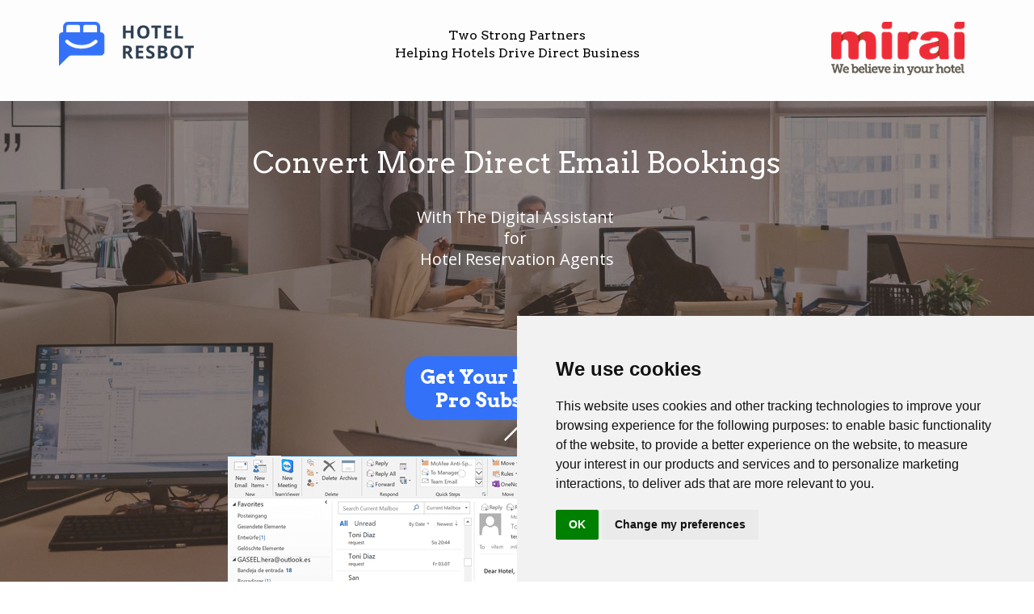

--- FILE ---
content_type: text/html; charset=utf-8
request_url: https://www.hotel-reservation-bot.de/mirai/
body_size: 11793
content:
<!DOCTYPE html PUBLIC "-//W3C//DTD XHTML 1.0 Strict//EN" "http://www.w3.org/TR/xhtml1/DTD/xhtml1-strict.dtd"><html xmlns="http://www.w3.org/1999/xhtml"><head><META http-equiv="Content-Type" content="text/html; charset=UTF-8" >
      <!--ba55fd57-90a7-40dd-9314-27eb0963e86f a-->

    <title></title>
    <meta name="keywords" content="">
    <meta name="description" content="">

    

    


    

    <meta name="robots" content="noindex, nofollow"><meta name="viewport" content="width=device-width, initial-scale=1.0"><meta http-equiv="X-UA-Compatible" content="IE=edge"><meta name="lp-version" content="v6.23.11"><style title="page-styles" type="text/css" data-page-type="main_desktop">
body {
 color:#000;
}
a {
 color:#0000ff;
 text-decoration:none;
}
#lp-pom-root {
 display:block;
 background:rgba(238,238,238,1);
 border-style:none;
 margin:auto;
 padding-top:0px;
 border-radius:0px;
 min-width:1170px;
 height:6720px;
}
#lp-pom-block-8 {
 display:block;
 background:rgba(253,253,253,1);
 border-style:none;
 margin-left:auto;
 margin-right:auto;
 margin-bottom:0px;
 border-radius:0px;
 width:100%;
 height:125px;
 position:relative;
}
#lp-pom-text-16 {
 display:block;
 background:rgba(255,255,255,0);
 border-style:none;
 border-radius:0px;
 left:424px;
 top:33px;
 z-index:2;
 width:322px;
 height:44px;
 position:absolute;
}
#lp-pom-image-173 {
 display:block;
 background:rgba(255,255,255,0);
 left:18px;
 top:27px;
 z-index:13;
 position:absolute;
}
#lp-pom-image-284 {
 display:block;
 background:rgba(255,255,255,0);
 left:974px;
 top:27px;
 z-index:68;
 position:absolute;
}
#lp-pom-block-9 {
 display:block;
 background:rgba(73,56,49,0.6);
 background-image:url(//d9hhrg4mnvzow.cloudfront.net/www.hotel-reservation-bot.de/mirai/6ec8561f-unsplash-nc6cyrvbtku_11hc1qo00000000000001o.jpg);
 background-attachment:fixed;
 background-repeat:no-repeat;
 background-position:center bottom;
 background-size:cover;
 border-style:none none none none;
 border-width:undefinedpx;
 border-color:none;
 margin-left:auto;
 margin-right:auto;
 margin-bottom:0px;
 border-radius:0px;
 width:100%;
 height:748px;
 position:relative;
}
#lp-pom-text-19 {
 display:block;
 background:rgba(255,255,255,0);
 border-style:none;
 border-radius:0px;
 left:170px;
 top:180px;
 z-index:3;
 width:829px;
 height:58px;
 position:absolute;
}
#lp-pom-text-20 {
 display:block;
 background:rgba(255,255,255,0);
 border-style:none;
 border-radius:0px;
 left:415px;
 top:258px;
 z-index:4;
 width:340px;
 height:78px;
 position:absolute;
}
#lp-pom-button-21 {
 display:block;
 border-style:none;
 border-radius:25px;
 left:446px;
 top:441px;
 z-index:24;
 width:287px;
 height:79px;
 position:absolute;
 background:rgba(51,113,248,1);
 box-shadow:none;
 text-shadow:none;
 color:#fff;
 border-width:undefinedpx;
 border-color:#undefined;
 font-size:24px;
 line-height:29px;
 font-weight:400;
 font-family:Arvo;
 font-style:normal;
 text-align:center;
 background-repeat:no-repeat;
}
#lp-pom-image-153 {
 display:block;
 background:rgba(255,255,255,0);
 left:544px;
 top:497px;
 z-index:1;
 position:absolute;
}
#lp-pom-image-176 {
 display:block;
 background:rgba(255,255,255,0);
 left:227px;
 top:564px;
 z-index:17;
 position:absolute;
}
#lp-pom-block-253 {
 display:block;
 background:rgba(255,255,255,1);
 border-style:none;
 margin-left:auto;
 margin-right:auto;
 margin-bottom:0px;
 border-radius:0px;
 width:100%;
 height:1048px;
 position:relative;
}
#lp-pom-text-254 {
 display:block;
 background:rgba(255,255,255,0);
 border-style:none;
 border-radius:0px;
 left:843px;
 top:1149px;
 z-index:41;
 width:327px;
 height:91px;
 position:absolute;
}
#lp-pom-text-255 {
 display:block;
 background:rgba(255,255,255,0);
 border-style:none;
 border-radius:0px;
 left:145px;
 top:999px;
 z-index:42;
 width:925px;
 height:25px;
 position:absolute;
}
#lp-pom-text-256 {
 display:block;
 background:rgba(255,255,255,0);
 border-style:none;
 border-radius:0px;
 left:291px;
 top:957px;
 z-index:43;
 width:622px;
 height:53px;
 position:absolute;
}
#lp-pom-text-257 {
 display:block;
 background:rgba(255,255,255,0);
 border-style:none;
 border-radius:0px;
 left:16px;
 top:1062px;
 z-index:44;
 width:327px;
 height:71px;
 position:absolute;
}
#lp-pom-text-258 {
 display:block;
 background:rgba(255,255,255,0);
 border-style:none;
 border-radius:0px;
 left:421px;
 top:1062px;
 z-index:45;
 width:327px;
 height:51px;
 position:absolute;
}
#lp-pom-text-259 {
 display:block;
 background:rgba(255,255,255,0);
 border-style:none;
 border-radius:0px;
 left:867px;
 top:1062px;
 z-index:46;
 width:280px;
 height:71px;
 position:absolute;
}
#lp-pom-text-260 {
 display:block;
 background:rgba(255,255,255,0);
 border-style:none;
 border-radius:0px;
 left:417px;
 top:1149px;
 z-index:47;
 width:344px;
 height:91px;
 position:absolute;
}
#lp-pom-text-261 {
 display:block;
 background:rgba(255,255,255,0);
 border-style:none;
 border-radius:0px;
 left:16px;
 top:1149px;
 z-index:48;
 width:347px;
 height:91px;
 position:absolute;
}
#lp-pom-image-263 {
 display:block;
 background:rgba(255,255,255,0);
 left:474px;
 top:1261.6666259765625px;
 z-index:49;
 position:absolute;
}
#lp-pom-image-264 {
 display:block;
 background:rgba(255,255,255,0);
 left:23px;
 top:1261.6666259765625px;
 z-index:50;
 position:absolute;
}
#lp-pom-text-265 {
 display:block;
 background:rgba(255,255,255,0);
 border-style:none;
 border-radius:0px;
 left:55px;
 top:1814px;
 z-index:51;
 width:1060px;
 height:49px;
 position:absolute;
}
#lp-pom-image-267 {
 display:block;
 background:rgba(255,255,255,0);
 left:843px;
 top:1255px;
 z-index:52;
 position:absolute;
}
#lp-pom-block-198 {
 display:block;
 background:rgba(221,74,95,0.84);
 background-image:url(//d9hhrg4mnvzow.cloudfront.net/www.hotel-reservation-bot.de/mirai/11ff2140-unsplash-ddam6llicqq_11hc0zk1hc0lu00006u01o.jpg);
 background-repeat:no-repeat;
 background-position:center center;
 background-size:cover;
 border-style:none;
 margin-left:auto;
 margin-right:auto;
 margin-bottom:0px;
 border-radius:0px;
 width:100%;
 height:479px;
 position:relative;
}
#lp-pom-text-200 {
 display:block;
 background:rgba(255,255,255,0);
 border-style:none;
 border-radius:0px;
 left:0px;
 top:1966px;
 z-index:37;
 width:1170px;
 height:389px;
 position:absolute;
}
#lp-pom-block-10 {
 display:block;
 background:rgba(255,255,255,1);
 border-style:none;
 margin-left:auto;
 margin-right:auto;
 margin-bottom:0px;
 border-radius:0px;
 width:100%;
 height:493px;
 position:relative;
}
#lp-pom-text-23 {
 display:block;
 background:rgba(255,255,255,0);
 border-style:none;
 border-radius:0px;
 left:0px;
 top:2600px;
 z-index:5;
 width:284px;
 height:129px;
 position:absolute;
}
#lp-pom-text-24 {
 display:block;
 background:rgba(255,255,255,0);
 border-style:none;
 border-radius:0px;
 left:440px;
 top:2600px;
 z-index:6;
 width:318px;
 height:129px;
 position:absolute;
}
#lp-pom-text-25 {
 display:block;
 background:rgba(255,255,255,0);
 border-style:none;
 border-radius:0px;
 left:888px;
 top:2600px;
 z-index:7;
 width:272px;
 height:155px;
 position:absolute;
}
#lp-pom-image-61 {
 display:block;
 background:rgba(255,255,255,0);
 left:97px;
 top:2504px;
 z-index:16;
 position:absolute;
}
#lp-pom-image-63 {
 display:block;
 background:rgba(255,255,255,0);
 left:545px;
 top:2492px;
 z-index:10;
 position:absolute;
}
#lp-pom-image-283 {
 display:block;
 background:rgba(255,255,255,0);
 left:970px;
 top:2504px;
 z-index:67;
 position:absolute;
}
#lp-pom-block-11 {
 display:block;
 background:rgba(228,228,228,1);
 border-style:none;
 margin-left:auto;
 margin-right:auto;
 margin-bottom:0px;
 border-radius:0px;
 width:100%;
 height:459px;
 position:relative;
}
#lp-pom-image-102 {
 display:block;
 background:rgba(255,255,255,0);
 left:521px;
 top:3090px;
 z-index:29;
 position:absolute;
}
#lp-pom-image-106 {
 display:block;
 background:rgba(255,255,255,0);
 left:521px;
 top:3151px;
 z-index:30;
 position:absolute;
}
#lp-pom-image-107 {
 display:block;
 background:rgba(255,255,255,0);
 left:521px;
 top:3217px;
 z-index:15;
 position:absolute;
}
#lp-pom-box-159 {
 display:block;
 background:rgba(255,255,255,0);
 border-style:none;
 border-radius:0px;
 left:561px;
 top:2973px;
 z-index:11;
 width:602px;
 height:279px;
 position:absolute;
}
#lp-pom-text-29 {
 display:block;
 background:rgba(255,255,255,0);
 border-style:none;
 border-radius:0px;
 left:-51px;
 top:109px;
 z-index:12;
 width:617px;
 height:162px;
 position:absolute;
}
#lp-pom-text-191 {
 display:block;
 background:rgba(255,255,255,0);
 border-style:none;
 border-radius:0px;
 left:-51px;
 top:-34px;
 z-index:14;
 width:650px;
 height:73px;
 position:absolute;
}
#lp-pom-video-251 {
 display:block;
 left:19px;
 top:2993px;
 z-index:40;
 width:460px;
 height:259px;
 position:absolute;
}
#lp-pom-block-177 {
 display:block;
 background:rgba(255,255,255,1);
 border-style:none;
 margin-left:auto;
 margin-right:auto;
 margin-bottom:0px;
 border-radius:0px;
 width:100%;
 height:694px;
 position:relative;
}
#lp-pom-text-27 {
 display:block;
 background:rgba(255,255,255,0);
 border-style:none;
 border-radius:0px;
 left:328px;
 top:3419px;
 z-index:28;
 width:513px;
 height:95px;
 position:absolute;
}
#lp-pom-image-178 {
 display:block;
 background:rgba(255,255,255,0);
 left:248px;
 top:3589px;
 z-index:18;
 position:absolute;
}
#lp-pom-image-180 {
 display:block;
 background:rgba(255,255,255,0);
 left:895px;
 top:3589px;
 z-index:19;
 position:absolute;
}
#lp-pom-text-182 {
 display:block;
 background:rgba(255,255,255,0);
 border-style:none;
 border-radius:0px;
 left:140px;
 top:3734px;
 z-index:20;
 width:296px;
 height:45px;
 position:absolute;
}
#lp-pom-button-183 {
 display:block;
 border-style:none;
 border-radius:100px;
 left:201px;
 top:3823px;
 z-index:21;
 width:173px;
 height:50px;
 position:absolute;
 background:rgba(51,113,248,1);
 box-shadow:none;
 text-shadow:none;
 color:#fff;
 border-width:undefinedpx;
 border-color:#undefined;
 font-size:12px;
 line-height:14px;
 font-weight:400;
 font-family:Open Sans;
 font-style:normal;
 text-align:center;
 background-repeat:no-repeat;
}
#lp-pom-text-184 {
 display:block;
 background:rgba(255,255,255,0);
 border-style:none;
 border-radius:0px;
 left:793px;
 top:3734px;
 z-index:22;
 width:296px;
 height:45px;
 position:absolute;
}
#lp-pom-button-185 {
 display:block;
 border-style:none;
 border-radius:100px;
 left:854px;
 top:3823px;
 z-index:23;
 width:173px;
 height:50px;
 position:absolute;
 background:rgba(51,113,248,1);
 box-shadow:none;
 text-shadow:none;
 color:#fff;
 border-width:undefinedpx;
 border-color:#undefined;
 font-size:12px;
 line-height:14px;
 font-weight:400;
 font-family:Open Sans;
 font-style:normal;
 text-align:center;
 background-repeat:no-repeat;
}
#lp-pom-button-268 {
 display:block;
 border-style:none;
 border-radius:100px;
 left:510px;
 top:3932px;
 z-index:53;
 width:150px;
 height:50px;
 position:absolute;
 background:rgba(51,113,248,1);
 box-shadow:none;
 text-shadow:none;
 color:#fff;
 border-width:undefinedpx;
 border-color:#undefined;
 font-size:12px;
 line-height:14px;
 font-weight:400;
 font-family:Open Sans;
 font-style:normal;
 text-align:center;
 background-repeat:no-repeat;
}
#lp-pom-block-214 {
 display:block;
 background:rgba(21,19,19,0.4);
 background-image:url(//d9hhrg4mnvzow.cloudfront.net/www.hotel-reservation-bot.de/mirai/85ef99ce-dd6sm1-prices_100000000000000000001o.jpg);
 background-repeat:no-repeat;
 background-position:center center;
 background-size:cover;
 border-style:none;
 margin-left:auto;
 margin-right:auto;
 margin-bottom:0px;
 border-radius:0px;
 width:100%;
 height:1321px;
 position:relative;
}
#lp-pom-text-227 {
 display:block;
 background:rgba(255,255,255,0);
 border-style:none;
 border-radius:0px;
 left:324px;
 top:4244px;
 z-index:38;
 width:522px;
 height:23px;
 position:absolute;
}
#lp-pom-text-228 {
 display:block;
 background:rgba(255,255,255,0);
 border-style:none;
 border-radius:0px;
 left:323px;
 top:4140px;
 z-index:39;
 width:524px;
 height:54px;
 position:absolute;
}
#lp-pom-box-269 {
 display:block;
 background:rgba(255,255,255,0.85);
 border-style:solid;
 border-width:1px;
 border-color:#ccc;
 border-radius:0px;
 left:384px;
 top:4366px;
 z-index:54;
 width:380px;
 height:860px;
 position:absolute;
}
#lp-pom-box-270 {
 display:block;
 background:rgba(51,113,248,1);
 border-style:none;
 border-radius:0px;
 left:-1px;
 top:62px;
 z-index:55;
 width:383px;
 height:140px;
 position:absolute;
}
#lp-pom-text-271 {
 display:block;
 background:rgba(255,255,255,0);
 border-style:none;
 border-radius:0px;
 left:0px;
 top:0px;
 z-index:56;
 width:295px;
 height:65px;
 position:absolute;
}
#lp-pom-text-273 {
 display:block;
 background:rgba(255,255,255,0);
 border-style:none;
 border-radius:0px;
 left:26px;
 top:82px;
 z-index:57;
 width:331px;
 height:22px;
 position:absolute;
}
#lp-pom-text-274 {
 display:block;
 background:rgba(255,255,255,0);
 border-style:none;
 border-radius:0px;
 left:0px;
 top:114px;
 z-index:58;
 width:378px;
 height:22px;
 position:absolute;
}
#lp-pom-text-282 {
 display:block;
 background:rgba(255,255,255,0);
 border-style:none;
 border-radius:0px;
 left:143px;
 top:0px;
 z-index:59;
 width:224px;
 height:65px;
 position:absolute;
}
#lp-pom-button-275 {
 display:block;
 border-style:none;
 border-radius:100px;
 left:103px;
 top:748px;
 z-index:60;
 width:173px;
 height:50px;
 position:absolute;
 background:rgba(51,113,248,1);
 box-shadow:none;
 text-shadow:none;
 color:#fff;
 border-width:undefinedpx;
 border-color:#undefined;
 font-size:12px;
 line-height:14px;
 font-weight:400;
 font-family:Open Sans;
 font-style:normal;
 text-align:center;
 background-repeat:no-repeat;
}
#lp-pom-text-276 {
 display:block;
 background:rgba(255,255,255,0);
 border-style:none;
 border-radius:0px;
 left:-1px;
 top:202px;
 z-index:61;
 width:381px;
 height:92px;
 position:absolute;
}
#lp-pom-text-277 {
 display:block;
 background:rgba(255,255,255,0);
 border-style:none;
 border-radius:0px;
 left:-1px;
 top:300px;
 z-index:62;
 width:381px;
 height:158px;
 position:absolute;
}
#lp-pom-text-278 {
 display:block;
 background:rgba(255,255,255,0);
 border-style:none;
 border-radius:0px;
 left:-1px;
 top:599px;
 z-index:63;
 width:384px;
 height:114px;
 position:absolute;
}
#lp-pom-text-279 {
 display:block;
 background:rgba(255,255,255,0);
 border-style:none;
 border-radius:0px;
 left:-1px;
 top:8px;
 z-index:64;
 width:380px;
 height:41px;
 position:absolute;
}
#lp-pom-text-281 {
 display:block;
 background:rgba(255,255,255,0);
 border-style:none;
 border-radius:0px;
 left:-1px;
 top:477px;
 z-index:65;
 width:381px;
 height:114px;
 position:absolute;
}
#lp-pom-block-14 {
 display:block;
 background:rgba(85,98,112,1);
 border-style:none;
 margin-left:auto;
 margin-right:auto;
 margin-bottom:0px;
 border-radius:0px;
 width:100%;
 height:740px;
 position:relative;
}
#lp-pom-text-192 {
 display:block;
 background:rgba(255,255,255,0);
 border-style:none;
 border-radius:0px;
 left:61px;
 top:5486px;
 z-index:31;
 width:250px;
 height:241px;
 position:absolute;
}
#lp-pom-text-193 {
 display:block;
 background:rgba(255,255,255,0);
 border-style:none;
 border-radius:0px;
 left:460px;
 top:5486px;
 z-index:32;
 width:250px;
 height:215px;
 position:absolute;
}
#lp-pom-text-194 {
 display:block;
 background:rgba(255,255,255,0);
 border-style:none;
 border-radius:0px;
 left:896px;
 top:5492px;
 z-index:33;
 width:250px;
 height:163px;
 position:absolute;
}
#lp-pom-text-195 {
 display:block;
 background:rgba(255,255,255,0);
 border-style:none;
 border-radius:0px;
 left:61px;
 top:5807px;
 z-index:34;
 width:250px;
 height:241px;
 position:absolute;
}
#lp-pom-text-196 {
 display:block;
 background:rgba(255,255,255,0);
 border-style:none;
 border-radius:0px;
 left:460px;
 top:5807px;
 z-index:35;
 width:250px;
 height:215px;
 position:absolute;
}
#lp-pom-text-197 {
 display:block;
 background:rgba(255,255,255,0);
 border-style:none;
 border-radius:0px;
 left:896px;
 top:5807px;
 z-index:36;
 width:250px;
 height:215px;
 position:absolute;
}
#lp-pom-block-13 {
 display:block;
 background:rgba(234,134,118,0.7);
 background-image:url(//d9hhrg4mnvzow.cloudfront.net/www.hotel-reservation-bot.de/mirai/3b99f0ac-unsplash-xeaaoiznfv8-infinity-pool-in-thailand_11hc16o00000000000001o.jpg);
 background-attachment:fixed;
 background-repeat:no-repeat;
 background-position:center center;
 background-size:cover;
 border-style:none none none none;
 border-width:undefinedpx;
 border-color:none;
 margin-left:auto;
 margin-right:auto;
 margin-bottom:0px;
 border-radius:0px;
 width:100%;
 height:545px;
 position:relative;
}
#lp-pom-box-30 {
 display:block;
 background:rgba(228,228,228,1);
 border-style:solid;
 border-width:4px;
 border-color:#ffffff;
 border-radius:80px;
 left:522px;
 top:6146px;
 z-index:8;
 width:117px;
 height:117px;
 position:absolute;
}
#lp-pom-text-32 {
 display:block;
 background:rgba(255,255,255,0);
 border-style:none;
 border-radius:0px;
 left:85px;
 top:6316px;
 z-index:9;
 width:1020px;
 height:184px;
 position:absolute;
}
#lp-pom-image-56 {
 display:block;
 background:rgba(255,255,255,0);
 left:526px;
 top:6150px;
 z-index:66;
 position:absolute;
}
#lp-pom-block-15 {
 display:block;
 background:rgba(65,77,89,1);
 border-style:none;
 margin-left:auto;
 margin-right:auto;
 margin-bottom:0px;
 border-radius:0px;
 width:100%;
 height:68px;
 position:relative;
}
#lp-pom-text-188 {
 display:block;
 background:rgba(255,255,255,0);
 border-style:none;
 border-radius:0px;
 left:223px;
 top:6679.666748046875px;
 z-index:25;
 width:522px;
 height:23px;
 position:absolute;
}
#lp-pom-button-189 {
 display:block;
 border-style:none;
 border-radius:100px;
 left:796px;
 top:6679.666748046875px;
 z-index:27;
 width:140px;
 height:32px;
 position:absolute;
 background:rgba(255,255,255,0);
 box-shadow:none;
 text-shadow:none;
 color:#a7a7a7;
 border-width:undefinedpx;
 border-color:#undefined;
 font-size:12px;
 line-height:14px;
 font-weight:400;
 font-family:Open Sans;
 font-style:normal;
 text-align:center;
 background-repeat:no-repeat;
}
#lp-pom-button-190 {
 display:block;
 border-style:none;
 border-radius:100px;
 left:796px;
 top:6652px;
 z-index:26;
 width:140px;
 height:30px;
 position:absolute;
 background:rgba(255,255,255,0);
 box-shadow:none;
 text-shadow:none;
 color:#a7a7a7;
 border-width:undefinedpx;
 border-color:#undefined;
 font-size:12px;
 line-height:14px;
 font-weight:400;
 font-family:Open Sans;
 font-style:normal;
 text-align:center;
 background-repeat:no-repeat;
}
#lp-pom-root .lp-positioned-content {
 top:0px;
 width:1170px;
 margin-left:-585px;
}
#lp-pom-block-8 .lp-pom-block-content {
 margin-left:auto;
 margin-right:auto;
 width:1170px;
 height:125px;
}
#lp-pom-block-9 .lp-pom-block-content {
 margin-left:auto;
 margin-right:auto;
 width:1170px;
 height:748px;
}
#lp-pom-block-253 .lp-pom-block-content {
 margin-left:auto;
 margin-right:auto;
 width:1170px;
 height:1048px;
}
#lp-pom-block-198 .lp-pom-block-content {
 margin-left:auto;
 margin-right:auto;
 width:1170px;
 height:479px;
}
#lp-pom-block-10 .lp-pom-block-content {
 margin-left:auto;
 margin-right:auto;
 width:1170px;
 height:493px;
}
#lp-pom-block-11 .lp-pom-block-content {
 margin-left:auto;
 margin-right:auto;
 width:1170px;
 height:459px;
}
#lp-pom-block-177 .lp-pom-block-content {
 margin-left:auto;
 margin-right:auto;
 width:1170px;
 height:694px;
}
#lp-pom-block-214 .lp-pom-block-content {
 margin-left:auto;
 margin-right:auto;
 width:1170px;
 height:1321px;
}
#lp-pom-block-14 .lp-pom-block-content {
 margin-left:auto;
 margin-right:auto;
 width:1170px;
 height:740px;
}
#lp-pom-block-13 .lp-pom-block-content {
 margin-left:auto;
 margin-right:auto;
 width:1170px;
 height:545px;
}
#lp-pom-block-15 .lp-pom-block-content {
 margin-left:auto;
 margin-right:auto;
 width:1170px;
 height:68px;
}
#lp-pom-button-21:hover {
 background:rgba(39,93,236,1);
 box-shadow:none;
 color:#fff;
}
#lp-pom-button-21:active {
 background:rgba(32,81,223,1);
 box-shadow:none;
 color:#fff;
}
#lp-pom-button-21 .label {
 margin-top:-29px;
}
#lp-pom-image-56 .lp-pom-image-container {
 border-style:none;
 border-radius:108px;
 width:118px;
 height:116px;
}
#lp-pom-image-56 .lp-pom-image-container img {
 width:118px;
 height:116px;
}
#lp-pom-image-61 .lp-pom-image-container {
 border-style:none;
 border-radius:0px;
 width:68px;
 height:68px;
}
#lp-pom-image-61 .lp-pom-image-container img {
 width:68px;
 height:68px;
}
#lp-pom-image-63 .lp-pom-image-container {
 border-style:none;
 border-radius:0px;
 width:107px;
 height:93px;
}
#lp-pom-image-63 .lp-pom-image-container img {
 width:107px;
 height:93px;
}
#lp-pom-image-102 .lp-pom-image-container {
 border-style:none;
 border-radius:0px;
 width:26px;
 height:20px;
}
#lp-pom-image-102 .lp-pom-image-container img {
 width:26px;
 height:20px;
}
#lp-pom-image-106 .lp-pom-image-container {
 border-style:none;
 border-radius:0px;
 width:26px;
 height:20px;
}
#lp-pom-image-106 .lp-pom-image-container img {
 width:26px;
 height:20px;
}
#lp-pom-image-107 .lp-pom-image-container {
 border-style:none;
 border-radius:0px;
 width:26px;
 height:20px;
}
#lp-pom-image-107 .lp-pom-image-container img {
 width:26px;
 height:20px;
}
#lp-pom-image-153 .lp-pom-image-container {
 border-style:none;
 border-radius:0px;
 width:82px;
 height:82px;
}
#lp-pom-image-153 .lp-pom-image-container img {
 width:82px;
 height:82px;
}
#lp-pom-image-173 .lp-pom-image-container {
 border-style:none;
 border-radius:0px;
 width:167px;
 height:55px;
}
#lp-pom-image-173 .lp-pom-image-container img {
 width:167px;
 height:55px;
}
#lp-pom-image-176 .lp-pom-image-container {
 border-style:none;
 border-radius:0px;
 width:716px;
 height:309px;
}
#lp-pom-image-176 .lp-pom-image-container img {
 width:716px;
 height:309px;
}
#lp-pom-image-178 .lp-pom-image-container {
 border-style:none;
 border-radius:0px;
 width:80px;
 height:83px;
}
#lp-pom-image-178 .lp-pom-image-container img {
 width:80px;
 height:83px;
}
#lp-pom-image-180 .lp-pom-image-container {
 border-style:none;
 border-radius:0px;
 width:92px;
 height:91px;
}
#lp-pom-image-180 .lp-pom-image-container img {
 width:92px;
 height:91px;
}
#lp-pom-button-183:hover {
 background:rgba(39,93,236,1);
 box-shadow:none;
 color:#fff;
}
#lp-pom-button-183:active {
 background:rgba(32,81,223,1);
 box-shadow:none;
 color:#fff;
}
#lp-pom-button-183 .label {
 margin-top:-14px;
}
#lp-pom-button-185:hover {
 background:rgba(39,93,236,1);
 box-shadow:none;
 color:#fff;
}
#lp-pom-button-185:active {
 background:rgba(32,81,223,1);
 box-shadow:none;
 color:#fff;
}
#lp-pom-button-185 .label {
 margin-top:-14px;
}
#lp-pom-button-189:hover {
 background:rgba(242,194,194,0);
 box-shadow:none;
 color:#a7a7a7;
}
#lp-pom-button-189:active {
 background:rgba(230,161,161,0);
 box-shadow:none;
 color:#a7a7a7;
}
#lp-pom-button-189 .label {
 margin-top:-7px;
}
#lp-pom-button-190:hover {
 background:rgba(242,194,194,0);
 box-shadow:none;
 color:#a7a7a7;
}
#lp-pom-button-190:active {
 background:rgba(230,161,161,0);
 box-shadow:none;
 color:#a7a7a7;
}
#lp-pom-button-190 .label {
 margin-top:-7px;
}
#lp-pom-image-263 .lp-pom-image-container {
 border-style:none;
 border-radius:0px;
 width:229px;
 height:488px;
}
#lp-pom-image-263 .lp-pom-image-container img {
 width:229px;
 height:488px;
}
#lp-pom-image-264 .lp-pom-image-container {
 border-style:none;
 border-radius:0px;
 width:326px;
 height:174px;
}
#lp-pom-image-264 .lp-pom-image-container img {
 width:326px;
 height:174px;
}
#lp-pom-image-267 .lp-pom-image-container {
 border-style:none;
 border-radius:0px;
 width:322px;
 height:275px;
}
#lp-pom-image-267 .lp-pom-image-container img {
 width:322px;
 height:275px;
}
#lp-pom-button-268:hover {
 background:rgba(39,93,236,1);
 box-shadow:none;
 color:#fff;
}
#lp-pom-button-268:active {
 background:rgba(32,81,223,1);
 box-shadow:none;
 color:#fff;
}
#lp-pom-button-268 .label {
 margin-top:-14px;
}
#lp-pom-button-275:hover {
 background:rgba(39,93,236,1);
 box-shadow:none;
 color:#fff;
}
#lp-pom-button-275:active {
 background:rgba(32,81,223,1);
 box-shadow:none;
 color:#fff;
}
#lp-pom-button-275 .label {
 margin-top:-7px;
}
#lp-pom-image-283 .lp-pom-image-container {
 border-style:none;
 border-radius:0px;
 width:107px;
 height:81px;
}
#lp-pom-image-283 .lp-pom-image-container img {
 width:107px;
 height:81px;
}
#lp-pom-image-284 .lp-pom-image-container {
 border-style:none;
 border-radius:0px;
 width:165px;
 height:66px;
}
#lp-pom-image-284 .lp-pom-image-container img {
 width:165px;
 height:66px;
}
#lp-pom-root-color-overlay {
 position:absolute;
 background:none;
 top:0;
 width:100%;
 height:6720px;
 min-height:100%;
}
#lp-pom-block-8-color-overlay {
 position:absolute;
 background:none;
 height:125px;
 width:100%;;
}
#lp-pom-block-9-color-overlay {
 position:absolute;
 background:rgba(73,56,49,0.6);
 height:748px;
 width:100%;;
}
#lp-pom-block-253-color-overlay {
 position:absolute;
 background:none;
 height:1048px;
 width:100%;;
}
#lp-pom-block-198-color-overlay {
 position:absolute;
 background:rgba(221,74,95,0.84);
 height:479px;
 width:100%;;
}
#lp-pom-block-10-color-overlay {
 position:absolute;
 background:none;
 height:493px;
 width:100%;;
}
#lp-pom-block-11-color-overlay {
 position:absolute;
 background:none;
 height:459px;
 width:100%;;
}
#lp-pom-block-177-color-overlay {
 position:absolute;
 background:none;
 height:694px;
 width:100%;;
}
#lp-pom-block-214-color-overlay {
 position:absolute;
 background:rgba(21,19,19,0.4);
 height:1321px;
 width:100%;;
}
#lp-pom-block-14-color-overlay {
 position:absolute;
 background:none;
 height:740px;
 width:100%;;
}
#lp-pom-block-13-color-overlay {
 position:absolute;
 background:rgba(234,134,118,0.7);
 height:545px;
 width:100%;;
}
#lp-pom-block-15-color-overlay {
 position:absolute;
 background:none;
 height:68px;
 width:100%;;
}
#lp-pom-box-30-color-overlay {
 position:absolute;
 background:none;
 border-radius:76px;
 height:117px;
 width:117px;
}
#lp-pom-box-159-color-overlay {
 position:absolute;
 background:none;
 height:279px;
 width:602px;
}
#lp-pom-box-269-color-overlay {
 position:absolute;
 background:none;
 height:860px;
 width:380px;
}
#lp-pom-box-270-color-overlay {
 position:absolute;
 background:none;
 height:140px;
 width:383px;
}
@media (-webkit-min-device-pixel-ratio: 1.1), (min-resolution: 97dpi) {
#lp-pom-block-9 {
 background-image:url(//d9hhrg4mnvzow.cloudfront.net/www.hotel-reservation-bot.de/mirai/6ec8561f-unsplash-nc6cyrvbtku_100000000000000000001o.jpg);
}
#lp-pom-block-198 {
 background-image:url(//d9hhrg4mnvzow.cloudfront.net/www.hotel-reservation-bot.de/mirai/11ff2140-unsplash-ddam6llicqq_12yo1z42yo17o0000do01o.jpg);
}
#lp-pom-block-13 {
 background-image:url(//d9hhrg4mnvzow.cloudfront.net/www.hotel-reservation-bot.de/mirai/3b99f0ac-unsplash-xeaaoiznfv8-infinity-pool-in-thailand_100000000000000000001o.jpg);
}
}
@media (-webkit-min-device-pixel-ratio: 2.1), (min-resolution: 193dpi) {
#lp-pom-block-198 {
 background-image:url(//d9hhrg4mnvzow.cloudfront.net/www.hotel-reservation-bot.de/mirai/11ff2140-unsplash-ddam6llicqq_10000004001my0000ig01o.jpg);
}
}
</style><style title="page-styles" type="text/css" data-page-type="main_mobile">
@media only screen and (max-width: 600px) {
#lp-pom-root {
 display:block;
 background:rgba(238,238,238,1);
 border-style:none;
 margin:auto;
 padding-top:0px;
 border-radius:0px;
 min-width:320px;
 height:8719px;
}
#lp-pom-block-8 {
 display:block;
 background:rgba(253,253,253,1);
 border-style:none;
 margin-left:auto;
 margin-right:auto;
 margin-bottom:0px;
 border-radius:0px;
 width:100%;
 height:79px;
 position:relative;
}
#lp-pom-text-16 {
 display:none;
 background:rgba(255,255,255,0);
 border-style:none;
 border-radius:0px;
 left:424px;
 top:33px;
 z-index:2;
 width:322px;
 height:44px;
 position:absolute;
}
#lp-pom-image-173 {
 display:block;
 background:rgba(255,255,255,0);
 left:18px;
 top:27px;
 z-index:13;
 position:absolute;
}
#lp-pom-image-284 {
 display:block;
 background:rgba(255,255,255,0);
 left:974px;
 top:27px;
 z-index:68;
 position:absolute;
}
#lp-pom-block-9 {
 display:block;
 background:rgba(73,56,49,0.6);
 background-image:url(//d9hhrg4mnvzow.cloudfront.net/www.hotel-reservation-bot.de/mirai/6ec8561f-unsplash-nc6cyrvbtku_10go0jl00000000000001o.jpg);
 background-repeat:no-repeat;
 background-position:center bottom;
 background-size:cover;
 border-style:none none none none;
 border-width:undefinedpx;
 border-color:none;
 margin-left:auto;
 margin-right:auto;
 margin-bottom:0px;
 border-radius:0px;
 width:100%;
 height:591px;
 position:relative;
}
#lp-pom-text-19 {
 display:block;
 background:rgba(255,255,255,0);
 border-style:none;
 border-radius:0px;
 left:24px;
 top:124px;
 z-index:3;
 width:319px;
 height:174px;
 transform:scale(0.85);
 transform-origin:0 0;
 -webkit-transform:scale(0.85);
 -webkit-transform-origin:0 0;
 position:absolute;
}
#lp-pom-text-20 {
 display:block;
 background:rgba(255,255,255,0);
 border-style:none;
 border-radius:0px;
 left:15px;
 top:280px;
 z-index:4;
 width:340px;
 height:78px;
 transform:scale(0.85);
 transform-origin:0 0;
 -webkit-transform:scale(0.85);
 -webkit-transform-origin:0 0;
 position:absolute;
}
#lp-pom-button-21 {
 display:block;
 border-style:none;
 border-radius:25px;
 left:9px;
 top:377px;
 z-index:24;
 width:287px;
 height:79px;
 position:absolute;
 background:rgba(51,113,248,1);
 box-shadow:none;
 text-shadow:none;
 color:#fff;
 border-width:undefinedpx;
 border-color:#undefined;
 font-size:24px;
 line-height:29px;
 font-weight:400;
 font-family:Arvo;
 font-style:normal;
 text-align:center;
 background-repeat:no-repeat;
}
#lp-pom-image-153 {
 display:block;
 background:rgba(255,255,255,0);
 left:117px;
 top:431px;
 z-index:1;
 position:absolute;
}
#lp-pom-image-176 {
 display:block;
 background:rgba(255,255,255,0);
 left:0px;
 top:542px;
 z-index:17;
 position:absolute;
}
#lp-pom-block-253 {
 display:block;
 background:rgba(255,255,255,1);
 border-style:none;
 margin-left:auto;
 margin-right:auto;
 margin-bottom:0px;
 border-radius:0px;
 width:100%;
 height:1982px;
 position:relative;
}
#lp-pom-text-254 {
 display:block;
 background:rgba(255,255,255,0);
 border-style:none;
 border-radius:0px;
 left:7px;
 top:2309px;
 z-index:41;
 width:313px;
 height:91px;
 position:absolute;
}
#lp-pom-text-255 {
 display:block;
 background:rgba(255,255,255,0);
 border-style:none;
 border-radius:0px;
 left:17px;
 top:863px;
 z-index:42;
 width:287px;
 height:25px;
 position:absolute;
}
#lp-pom-text-256 {
 display:block;
 background:rgba(255,255,255,0);
 border-style:none;
 border-radius:0px;
 left:17px;
 top:715px;
 z-index:43;
 width:285px;
 height:92px;
 position:absolute;
}
#lp-pom-text-257 {
 display:block;
 background:rgba(255,255,255,0);
 border-style:none;
 border-radius:0px;
 left:20px;
 top:1104px;
 z-index:44;
 width:285px;
 height:71px;
 position:absolute;
}
#lp-pom-text-258 {
 display:block;
 background:rgba(255,255,255,0);
 border-style:none;
 border-radius:0px;
 left:13px;
 top:1509px;
 z-index:45;
 width:294px;
 height:51px;
 position:absolute;
}
#lp-pom-text-259 {
 display:block;
 background:rgba(255,255,255,0);
 border-style:none;
 border-radius:0px;
 left:0px;
 top:2213px;
 z-index:46;
 width:310px;
 height:71px;
 position:absolute;
}
#lp-pom-text-260 {
 display:block;
 background:rgba(255,255,255,0);
 border-style:none;
 border-radius:0px;
 left:7px;
 top:1575px;
 z-index:47;
 width:313px;
 height:113px;
 position:absolute;
}
#lp-pom-text-261 {
 display:block;
 background:rgba(255,255,255,0);
 border-style:none;
 border-radius:0px;
 left:0px;
 top:1181px;
 z-index:48;
 width:313px;
 height:113px;
 position:absolute;
}
#lp-pom-image-263 {
 display:block;
 background:rgba(255,255,255,0);
 left:45px;
 top:1711px;
 z-index:49;
 position:absolute;
}
#lp-pom-image-264 {
 display:block;
 background:rgba(255,255,255,0);
 left:6px;
 top:1292.6666259765625px;
 z-index:50;
 position:absolute;
}
#lp-pom-text-265 {
 display:block;
 background:rgba(255,255,255,0);
 border-style:none;
 border-radius:0px;
 left:17px;
 top:900.6666259765625px;
 z-index:51;
 width:287px;
 height:173px;
 position:absolute;
}
#lp-pom-image-267 {
 display:block;
 background:rgba(255,255,255,0);
 left:843px;
 top:1052px;
 z-index:52;
 position:absolute;
}
#lp-pom-block-198 {
 display:block;
 background:rgba(221,74,95,0.84);
 background-image:url(//d9hhrg4mnvzow.cloudfront.net/www.hotel-reservation-bot.de/mirai/11ff2140-unsplash-ddam6llicqq_10jz0db0go0db01n00001o.jpg);
 background-repeat:no-repeat;
 background-position:center center;
 background-size:cover;
 border-style:none;
 margin-left:auto;
 margin-right:auto;
 margin-bottom:0px;
 border-radius:0px;
 width:100%;
 height:479px;
 position:relative;
}
#lp-pom-text-200 {
 display:block;
 background:rgba(255,255,255,0);
 border-style:none;
 border-radius:0px;
 left:10px;
 top:2662px;
 z-index:37;
 width:338px;
 height:468px;
 transform:scale(0.85);
 transform-origin:0 0;
 -webkit-transform:scale(0.85);
 -webkit-transform-origin:0 0;
 position:absolute;
}
#lp-pom-block-10 {
 display:block;
 background:rgba(255,255,255,1);
 border-style:none none none none;
 border-width:undefinedpx;
 border-color:none;
 margin-left:auto;
 margin-right:auto;
 margin-bottom:0px;
 border-radius:0px;
 width:100%;
 height:909px;
 position:relative;
}
#lp-pom-text-23 {
 display:block;
 background:rgba(255,255,255,0);
 border-style:none;
 border-radius:0px;
 left:29px;
 top:3242px;
 z-index:5;
 width:322px;
 height:129px;
 transform:scale(0.85);
 transform-origin:0 0;
 -webkit-transform:scale(0.85);
 -webkit-transform-origin:0 0;
 position:absolute;
}
#lp-pom-text-24 {
 display:block;
 background:rgba(255,255,255,0);
 border-style:none;
 border-radius:0px;
 left:35px;
 top:3586px;
 z-index:6;
 width:307px;
 height:155px;
 transform:scale(0.85);
 transform-origin:0 0;
 -webkit-transform:scale(0.85);
 -webkit-transform-origin:0 0;
 position:absolute;
}
#lp-pom-text-25 {
 display:block;
 background:rgba(255,255,255,0);
 border-style:none;
 border-radius:0px;
 left:29px;
 top:3873px;
 z-index:7;
 width:307px;
 height:155px;
 transform:scale(0.85);
 transform-origin:0 0;
 -webkit-transform:scale(0.85);
 -webkit-transform-origin:0 0;
 position:absolute;
}
#lp-pom-image-61 {
 display:block;
 background:rgba(255,255,255,0);
 left:107px;
 top:3155px;
 z-index:16;
 position:absolute;
}
#lp-pom-image-63 {
 display:block;
 background:rgba(255,255,255,0);
 left:125px;
 top:3781px;
 z-index:10;
 position:absolute;
}
#lp-pom-image-283 {
 display:block;
 background:rgba(255,255,255,0);
 left:10px;
 top:3141px;
 z-index:67;
 position:absolute;
}
#lp-pom-block-11 {
 display:block;
 background:rgba(228,228,228,1);
 border-style:none;
 margin-left:auto;
 margin-right:auto;
 margin-bottom:0px;
 border-radius:0px;
 width:100%;
 height:596px;
 position:relative;
}
#lp-pom-image-102 {
 display:block;
 background:rgba(255,255,255,0);
 left:15px;
 top:4390px;
 z-index:29;
 position:absolute;
}
#lp-pom-image-106 {
 display:block;
 background:rgba(255,255,255,0);
 left:19px;
 top:4499px;
 z-index:30;
 position:absolute;
}
#lp-pom-image-107 {
 display:block;
 background:rgba(255,255,255,0);
 left:19px;
 top:4436px;
 z-index:15;
 position:absolute;
}
#lp-pom-box-159 {
 display:block;
 background:rgba(255,255,255,0);
 border-style:none;
 border-radius:0px;
 left:0px;
 top:4236px;
 z-index:11;
 width:308px;
 height:279px;
 position:absolute;
}
#lp-pom-text-29 {
 display:block;
 background:rgba(255,255,255,0);
 border-style:none;
 border-radius:0px;
 left:0px;
 top:143px;
 z-index:12;
 width:380px;
 height:240px;
 transform:scale(0.82);
 transform-origin:0 0;
 -webkit-transform:scale(0.82);
 -webkit-transform-origin:0 0;
 position:absolute;
}
#lp-pom-text-191 {
 display:block;
 background:rgba(255,255,255,0);
 border-style:none;
 border-radius:0px;
 left:10px;
 top:10px;
 z-index:14;
 width:338px;
 height:129px;
 transform:scale(0.85);
 transform-origin:0 0;
 -webkit-transform:scale(0.85);
 -webkit-transform-origin:0 0;
 position:absolute;
}
#lp-pom-video-251 {
 display:block;
 left:0px;
 top:4065px;
 z-index:40;
 width:280px;
 height:158px;
 position:absolute;
}
#lp-pom-block-177 {
 display:block;
 background:rgba(255,255,255,1);
 border-style:none;
 margin-left:auto;
 margin-right:auto;
 margin-bottom:0px;
 border-radius:0px;
 width:100%;
 height:733px;
 position:relative;
}
#lp-pom-text-27 {
 display:block;
 background:rgba(255,255,255,0);
 border-style:none;
 border-radius:0px;
 left:20px;
 top:4677px;
 z-index:28;
 width:338px;
 height:139px;
 transform:scale(0.85);
 transform-origin:0 0;
 -webkit-transform:scale(0.85);
 -webkit-transform-origin:0 0;
 position:absolute;
}
#lp-pom-image-178 {
 display:block;
 background:rgba(255,255,255,0);
 left:120px;
 top:4883px;
 z-index:18;
 position:absolute;
}
#lp-pom-image-180 {
 display:block;
 background:rgba(255,255,255,0);
 left:108px;
 top:5133px;
 z-index:19;
 position:absolute;
}
#lp-pom-text-182 {
 display:block;
 background:rgba(255,255,255,0);
 border-style:none;
 border-radius:0px;
 left:16px;
 top:5053px;
 z-index:20;
 width:287px;
 height:45px;
 position:absolute;
}
#lp-pom-button-183 {
 display:block;
 border-style:none;
 border-radius:100px;
 left:73px;
 top:4988px;
 z-index:21;
 width:173px;
 height:50px;
 position:absolute;
 background:rgba(51,113,248,1);
 box-shadow:none;
 text-shadow:none;
 color:#fff;
 border-width:undefinedpx;
 border-color:#undefined;
 font-size:12px;
 line-height:14px;
 font-weight:400;
 font-family:Open Sans;
 font-style:normal;
 text-align:center;
 background-repeat:no-repeat;
}
#lp-pom-text-184 {
 display:block;
 background:rgba(255,255,255,0);
 border-style:none;
 border-radius:0px;
 left:20px;
 top:5308px;
 z-index:22;
 width:287px;
 height:45px;
 position:absolute;
}
#lp-pom-button-185 {
 display:block;
 border-style:none;
 border-radius:100px;
 left:67px;
 top:5235px;
 z-index:23;
 width:173px;
 height:50px;
 position:absolute;
 background:rgba(51,113,248,1);
 box-shadow:none;
 text-shadow:none;
 color:#fff;
 border-width:undefinedpx;
 border-color:#undefined;
 font-size:12px;
 line-height:14px;
 font-weight:400;
 font-family:Open Sans;
 font-style:normal;
 text-align:center;
 background-repeat:no-repeat;
}
#lp-pom-button-268 {
 display:block;
 border-style:none;
 border-radius:100px;
 left:510px;
 top:5216px;
 z-index:53;
 width:150px;
 height:50px;
 position:absolute;
 background:rgba(51,113,248,1);
 box-shadow:none;
 text-shadow:none;
 color:#fff;
 border-width:undefinedpx;
 border-color:#undefined;
 font-size:12px;
 line-height:14px;
 font-weight:400;
 font-family:Open Sans;
 font-style:normal;
 text-align:center;
 background-repeat:no-repeat;
}
#lp-pom-block-214 {
 display:block;
 background:rgba(21,19,19,0.4);
 background-image:url(//d9hhrg4mnvzow.cloudfront.net/www.hotel-reservation-bot.de/mirai/85ef99ce-dd6sm1-prices_118h0vh0go0vh0dw00001o.jpg);
 background-repeat:no-repeat;
 background-position:center center;
 background-size:cover;
 border-style:none;
 margin-left:auto;
 margin-right:auto;
 margin-bottom:0px;
 border-radius:0px;
 width:100%;
 height:1133px;
 position:relative;
}
#lp-pom-text-227 {
 display:block;
 background:rgba(255,255,255,0);
 border-style:none;
 border-radius:0px;
 left:12px;
 top:5529px;
 z-index:38;
 width:299px;
 height:23px;
 position:absolute;
}
#lp-pom-text-228 {
 display:block;
 background:rgba(255,255,255,0);
 border-style:none;
 border-radius:0px;
 left:-410px;
 top:5278px;
 z-index:39;
 width:279px;
 height:54px;
 position:absolute;
}
#lp-pom-box-269 {
 display:block;
 background:rgba(255,255,255,0.85);
 border-style:solid;
 border-width:1px;
 border-color:#ccc;
 border-radius:0px;
 left:10px;
 top:5379px;
 z-index:54;
 width:274px;
 height:1069px;
 position:absolute;
}
#lp-pom-box-270 {
 display:block;
 background:rgba(51,113,248,1);
 border-style:none;
 border-radius:0px;
 left:-1px;
 top:62px;
 z-index:55;
 width:276px;
 height:163px;
 position:absolute;
}
#lp-pom-text-271 {
 display:block;
 background:rgba(255,255,255,0);
 border-style:none;
 border-radius:0px;
 left:6px;
 top:-4px;
 z-index:56;
 width:113px;
 height:65px;
 position:absolute;
}
#lp-pom-text-273 {
 display:block;
 background:rgba(255,255,255,0);
 border-style:none;
 border-radius:0px;
 left:6px;
 top:93px;
 z-index:57;
 width:264px;
 height:44px;
 position:absolute;
}
#lp-pom-text-274 {
 display:block;
 background:rgba(255,255,255,0);
 border-style:none;
 border-radius:0px;
 left:6px;
 top:137px;
 z-index:58;
 width:264px;
 height:22px;
 position:absolute;
}
#lp-pom-text-282 {
 display:block;
 background:rgba(255,255,255,0);
 border-style:none;
 border-radius:0px;
 left:121px;
 top:0px;
 z-index:59;
 width:156px;
 height:65px;
 position:absolute;
}
#lp-pom-button-275 {
 display:block;
 border-style:none;
 border-radius:100px;
 left:50px;
 top:973.2725110211686px;
 z-index:60;
 width:173px;
 height:50px;
 position:absolute;
 background:rgba(51,113,248,1);
 box-shadow:none;
 text-shadow:none;
 color:#fff;
 border-width:undefinedpx;
 border-color:#undefined;
 font-size:12px;
 line-height:14px;
 font-weight:400;
 font-family:Open Sans;
 font-style:normal;
 text-align:center;
 background-repeat:no-repeat;
}
#lp-pom-text-276 {
 display:block;
 background:rgba(255,255,255,0);
 border-style:none;
 border-radius:0px;
 left:-1px;
 top:266px;
 z-index:61;
 width:275px;
 height:92px;
 position:absolute;
}
#lp-pom-text-277 {
 display:block;
 background:rgba(255,255,255,0);
 border-style:none;
 border-radius:0px;
 left:-1px;
 top:391px;
 z-index:62;
 width:273px;
 height:158px;
 position:absolute;
}
#lp-pom-text-278 {
 display:block;
 background:rgba(255,255,255,0);
 border-style:none;
 border-radius:0px;
 left:-1px;
 top:672px;
 z-index:63;
 width:275px;
 height:158px;
 position:absolute;
}
#lp-pom-text-279 {
 display:block;
 background:rgba(255,255,255,0);
 border-style:none;
 border-radius:0px;
 left:-4px;
 top:21px;
 z-index:64;
 width:276px;
 height:41px;
 position:absolute;
}
#lp-pom-text-281 {
 display:block;
 background:rgba(255,255,255,0);
 border-style:none;
 border-radius:0px;
 left:-1px;
 top:818px;
 z-index:65;
 width:273px;
 height:136px;
 position:absolute;
}
#lp-pom-block-14 {
 display:block;
 background:rgba(85,98,112,1);
 border-style:none none none none;
 border-width:undefinedpx;
 border-color:none;
 margin-left:auto;
 margin-right:auto;
 margin-bottom:0px;
 border-radius:0px;
 width:100%;
 height:1414px;
 position:relative;
}
#lp-pom-text-192 {
 display:block;
 background:rgba(255,255,255,0);
 border-style:none;
 border-radius:0px;
 left:28px;
 top:7651px;
 z-index:31;
 width:322px;
 height:215px;
 transform:scale(0.85);
 transform-origin:0 0;
 -webkit-transform:scale(0.85);
 -webkit-transform-origin:0 0;
 position:absolute;
}
#lp-pom-text-193 {
 display:block;
 background:rgba(255,255,255,0);
 border-style:none;
 border-radius:0px;
 left:18px;
 top:6591px;
 z-index:32;
 width:322px;
 height:189px;
 transform:scale(0.85);
 transform-origin:0 0;
 -webkit-transform:scale(0.85);
 -webkit-transform-origin:0 0;
 position:absolute;
}
#lp-pom-text-194 {
 display:block;
 background:rgba(255,255,255,0);
 border-style:none;
 border-radius:0px;
 left:23px;
 top:7427px;
 z-index:33;
 width:322px;
 height:163px;
 transform:scale(0.85);
 transform-origin:0 0;
 -webkit-transform:scale(0.85);
 -webkit-transform-origin:0 0;
 position:absolute;
}
#lp-pom-text-195 {
 display:block;
 background:rgba(255,255,255,0);
 border-style:none;
 border-radius:0px;
 left:23px;
 top:7244px;
 z-index:34;
 width:322px;
 height:189px;
 transform:scale(0.85);
 transform-origin:0 0;
 -webkit-transform:scale(0.85);
 -webkit-transform-origin:0 0;
 position:absolute;
}
#lp-pom-text-196 {
 display:block;
 background:rgba(255,255,255,0);
 border-style:none;
 border-radius:0px;
 left:23px;
 top:6773px;
 z-index:35;
 width:322px;
 height:189px;
 transform:scale(0.85);
 transform-origin:0 0;
 -webkit-transform:scale(0.85);
 -webkit-transform-origin:0 0;
 position:absolute;
}
#lp-pom-text-197 {
 display:block;
 background:rgba(255,255,255,0);
 border-style:none;
 border-radius:0px;
 left:23px;
 top:7021px;
 z-index:36;
 width:322px;
 height:189px;
 transform:scale(0.85);
 transform-origin:0 0;
 -webkit-transform:scale(0.85);
 -webkit-transform-origin:0 0;
 position:absolute;
}
#lp-pom-block-13 {
 display:block;
 background:rgba(234,134,118,0.7);
 background-image:url(//d9hhrg4mnvzow.cloudfront.net/www.hotel-reservation-bot.de/mirai/3b99f0ac-unsplash-xeaaoiznfv8-infinity-pool-in-thailand_10o10j80go0j803o00001o.jpg);
 background-repeat:no-repeat;
 background-position:center center;
 background-size:cover;
 border-style:none none none none;
 border-width:undefinedpx;
 border-color:none;
 margin-left:auto;
 margin-right:auto;
 margin-bottom:0px;
 border-radius:0px;
 width:100%;
 height:692px;
 position:relative;
}
#lp-pom-box-30 {
 display:block;
 background:rgba(228,228,228,1);
 border-style:solid;
 border-width:4px;
 border-color:#ffffff;
 border-radius:80px;
 left:97px;
 top:7944px;
 z-index:8;
 width:117px;
 height:117px;
 position:absolute;
}
#lp-pom-text-32 {
 display:block;
 background:rgba(255,255,255,0);
 border-style:none;
 border-radius:0px;
 left:27px;
 top:8109px;
 z-index:9;
 width:312px;
 height:327px;
 transform:scale(0.85);
 transform-origin:0 0;
 -webkit-transform:scale(0.85);
 -webkit-transform-origin:0 0;
 position:absolute;
}
#lp-pom-image-56 {
 display:block;
 background:rgba(255,255,255,0);
 left:526px;
 top:7959px;
 z-index:66;
 position:absolute;
}
#lp-pom-block-15 {
 display:block;
 background:rgba(65,77,89,1);
 border-style:none;
 margin-left:auto;
 margin-right:auto;
 margin-bottom:0px;
 border-radius:0px;
 width:100%;
 height:111px;
 position:relative;
}
#lp-pom-text-188 {
 display:block;
 background:rgba(255,255,255,0);
 border-style:none;
 border-radius:0px;
 left:11px;
 top:8669px;
 z-index:25;
 width:288px;
 height:45px;
 position:absolute;
}
#lp-pom-button-189 {
 display:block;
 border-style:none;
 border-radius:100px;
 left:180px;
 top:8608px;
 z-index:27;
 width:140px;
 height:50px;
 position:absolute;
 background:rgba(255,255,255,0);
 box-shadow:none;
 text-shadow:none;
 color:#a7a7a7;
 border-width:undefinedpx;
 border-color:#undefined;
 font-size:12px;
 line-height:14px;
 font-weight:400;
 font-family:Open Sans;
 font-style:normal;
 text-align:center;
 background-repeat:no-repeat;
}
#lp-pom-button-190 {
 display:block;
 border-style:none;
 border-radius:100px;
 left:4px;
 top:8608px;
 z-index:26;
 width:140px;
 height:50px;
 position:absolute;
 background:rgba(255,255,255,0);
 box-shadow:none;
 text-shadow:none;
 color:#a7a7a7;
 border-width:undefinedpx;
 border-color:#undefined;
 font-size:12px;
 line-height:14px;
 font-weight:400;
 font-family:Open Sans;
 font-style:normal;
 text-align:center;
 background-repeat:no-repeat;
}
body {
 color:#000;
}
a {
 color:#0000ff;
 text-decoration:none;
}
#lp-pom-root .lp-positioned-content {
 top:0px;
 width:320px;
 margin-left:-160px;
}
#lp-pom-block-8 .lp-pom-block-content {
 margin-left:auto;
 margin-right:auto;
 width:320px;
 height:79px;
}
#lp-pom-block-9 .lp-pom-block-content {
 margin-left:auto;
 margin-right:auto;
 width:320px;
 height:591px;
}
#lp-pom-block-253 .lp-pom-block-content {
 margin-left:auto;
 margin-right:auto;
 width:320px;
 height:1982px;
}
#lp-pom-block-198 .lp-pom-block-content {
 margin-left:auto;
 margin-right:auto;
 width:320px;
 height:479px;
}
#lp-pom-block-10 .lp-pom-block-content {
 margin-left:auto;
 margin-right:auto;
 width:320px;
 height:909px;
}
#lp-pom-block-11 .lp-pom-block-content {
 margin-left:auto;
 margin-right:auto;
 width:320px;
 height:596px;
}
#lp-pom-block-177 .lp-pom-block-content {
 margin-left:auto;
 margin-right:auto;
 width:320px;
 height:733px;
}
#lp-pom-block-214 .lp-pom-block-content {
 margin-left:auto;
 margin-right:auto;
 width:320px;
 height:1133px;
}
#lp-pom-block-14 .lp-pom-block-content {
 margin-left:auto;
 margin-right:auto;
 width:320px;
 height:1414px;
}
#lp-pom-block-13 .lp-pom-block-content {
 margin-left:auto;
 margin-right:auto;
 width:320px;
 height:692px;
}
#lp-pom-block-15 .lp-pom-block-content {
 margin-left:auto;
 margin-right:auto;
 width:320px;
 height:111px;
}
#lp-pom-button-21:hover {
 background:rgba(39,93,236,1);
 box-shadow:none;
 color:#fff;
}
#lp-pom-button-21:active {
 background:rgba(32,81,223,1);
 box-shadow:none;
 color:#fff;
}
#lp-pom-button-21 .label {
 margin-top:-29px;
}
#lp-pom-image-56 .lp-pom-image-container {
 border-style:none;
 border-radius:108px;
 width:118px;
 height:116px;
}
#lp-pom-image-56 .lp-pom-image-container img {
 width:118px;
 height:116px;
}
#lp-pom-image-61 .lp-pom-image-container {
 border-style:none;
 border-radius:0px;
 width:95px;
 height:69px;
}
#lp-pom-image-61 .lp-pom-image-container img {
 width:95px;
 height:69px;
}
#lp-pom-image-63 .lp-pom-image-container {
 border-style:none;
 border-radius:0px;
 width:70px;
 height:60px;
}
#lp-pom-image-63 .lp-pom-image-container img {
 width:70px;
 height:60px;
}
#lp-pom-image-102 .lp-pom-image-container {
 border-style:none;
 border-radius:0px;
 width:26px;
 height:20px;
}
#lp-pom-image-102 .lp-pom-image-container img {
 width:26px;
 height:20px;
}
#lp-pom-image-106 .lp-pom-image-container {
 border-style:none;
 border-radius:0px;
 width:26px;
 height:20px;
}
#lp-pom-image-106 .lp-pom-image-container img {
 width:26px;
 height:20px;
}
#lp-pom-image-107 .lp-pom-image-container {
 border-style:none;
 border-radius:0px;
 width:26px;
 height:20px;
}
#lp-pom-image-107 .lp-pom-image-container img {
 width:26px;
 height:20px;
}
#lp-pom-image-153 .lp-pom-image-container {
 border-style:none;
 border-radius:0px;
 width:82px;
 height:82px;
}
#lp-pom-image-153 .lp-pom-image-container img {
 width:82px;
 height:82px;
}
#lp-pom-image-173 .lp-pom-image-container {
 border-style:none;
 border-radius:0px;
 width:167px;
 height:55px;
}
#lp-pom-image-173 .lp-pom-image-container img {
 width:167px;
 height:55px;
}
#lp-pom-image-176 .lp-pom-image-container {
 border-style:none;
 border-radius:0px;
 width:317px;
 height:128px;
}
#lp-pom-image-176 .lp-pom-image-container img {
 width:317px;
 height:128px;
}
#lp-pom-image-178 .lp-pom-image-container {
 border-style:none;
 border-radius:0px;
 width:80px;
 height:83px;
}
#lp-pom-image-178 .lp-pom-image-container img {
 width:80px;
 height:83px;
}
#lp-pom-image-180 .lp-pom-image-container {
 border-style:none;
 border-radius:0px;
 width:92px;
 height:91px;
}
#lp-pom-image-180 .lp-pom-image-container img {
 width:92px;
 height:91px;
}
#lp-pom-button-183:hover {
 background:rgba(39,93,236,1);
 box-shadow:none;
 color:#fff;
}
#lp-pom-button-183:active {
 background:rgba(32,81,223,1);
 box-shadow:none;
 color:#fff;
}
#lp-pom-button-183 .label {
 margin-top:-14px;
}
#lp-pom-button-185:hover {
 background:rgba(39,93,236,1);
 box-shadow:none;
 color:#fff;
}
#lp-pom-button-185:active {
 background:rgba(32,81,223,1);
 box-shadow:none;
 color:#fff;
}
#lp-pom-button-185 .label {
 margin-top:-14px;
}
#lp-pom-button-189:hover {
 background:rgba(242,194,194,0);
 box-shadow:none;
 color:#a7a7a7;
}
#lp-pom-button-189:active {
 background:rgba(230,161,161,0);
 box-shadow:none;
 color:#a7a7a7;
}
#lp-pom-button-189 .label {
 margin-top:-7px;
}
#lp-pom-button-190:hover {
 background:rgba(242,194,194,0);
 box-shadow:none;
 color:#a7a7a7;
}
#lp-pom-button-190:active {
 background:rgba(230,161,161,0);
 box-shadow:none;
 color:#a7a7a7;
}
#lp-pom-button-190 .label {
 margin-top:-7px;
}
#lp-pom-image-263 .lp-pom-image-container {
 border-style:none;
 border-radius:0px;
 width:229px;
 height:488px;
}
#lp-pom-image-263 .lp-pom-image-container img {
 width:229px;
 height:488px;
}
#lp-pom-image-264 .lp-pom-image-container {
 border-style:none;
 border-radius:0px;
 width:314px;
 height:167px;
}
#lp-pom-image-264 .lp-pom-image-container img {
 width:314px;
 height:167px;
}
#lp-pom-image-267 .lp-pom-image-container {
 border-style:none;
 border-radius:0px;
 width:322px;
 height:275px;
}
#lp-pom-image-267 .lp-pom-image-container img {
 width:322px;
 height:275px;
}
#lp-pom-button-268:hover {
 background:rgba(39,93,236,1);
 box-shadow:none;
 color:#fff;
}
#lp-pom-button-268:active {
 background:rgba(32,81,223,1);
 box-shadow:none;
 color:#fff;
}
#lp-pom-button-268 .label {
 margin-top:-14px;
}
#lp-pom-button-275:hover {
 background:rgba(39,93,236,1);
 box-shadow:none;
 color:#fff;
}
#lp-pom-button-275:active {
 background:rgba(32,81,223,1);
 box-shadow:none;
 color:#fff;
}
#lp-pom-button-275 .label {
 margin-top:-7px;
}
#lp-pom-image-283 .lp-pom-image-container {
 border-style:none;
 border-radius:0px;
 width:70px;
 height:60px;
}
#lp-pom-image-283 .lp-pom-image-container img {
 width:70px;
 height:60px;
}
#lp-pom-image-284 .lp-pom-image-container {
 border-style:none;
 border-radius:0px;
 width:165px;
 height:66px;
}
#lp-pom-image-284 .lp-pom-image-container img {
 width:165px;
 height:66px;
}
#lp-pom-root-color-overlay {
 position:absolute;
 background:none;
 top:0;
 width:100%;
 height:8719px;
 min-height:100%;
}
#lp-pom-block-8-color-overlay {
 position:absolute;
 background:none;
 height:79px;
 width:100%;;
}
#lp-pom-block-9-color-overlay {
 position:absolute;
 background:rgba(73,56,49,0.6);
 height:591px;
 width:100%;;
}
#lp-pom-block-253-color-overlay {
 position:absolute;
 background:none;
 height:1982px;
 width:100%;;
}
#lp-pom-block-198-color-overlay {
 position:absolute;
 background:rgba(221,74,95,0.84);
 height:479px;
 width:100%;;
}
#lp-pom-block-10-color-overlay {
 position:absolute;
 background:none;
 height:909px;
 width:100%;;
}
#lp-pom-block-11-color-overlay {
 position:absolute;
 background:none;
 height:596px;
 width:100%;;
}
#lp-pom-block-177-color-overlay {
 position:absolute;
 background:none;
 height:733px;
 width:100%;;
}
#lp-pom-block-214-color-overlay {
 position:absolute;
 background:rgba(21,19,19,0.4);
 height:1133px;
 width:100%;;
}
#lp-pom-block-14-color-overlay {
 position:absolute;
 background:none;
 height:1414px;
 width:100%;;
}
#lp-pom-block-13-color-overlay {
 position:absolute;
 background:rgba(234,134,118,0.7);
 height:692px;
 width:100%;;
}
#lp-pom-block-15-color-overlay {
 position:absolute;
 background:none;
 height:111px;
 width:100%;;
}
#lp-pom-box-30-color-overlay {
 position:absolute;
 background:none;
 border-radius:76px;
 height:117px;
 width:117px;
}
#lp-pom-box-159-color-overlay {
 position:absolute;
 background:none;
 height:279px;
 width:308px;
}
#lp-pom-box-269-color-overlay {
 position:absolute;
 background:none;
 height:1069px;
 width:274px;
}
#lp-pom-box-270-color-overlay {
 position:absolute;
 background:none;
 height:163px;
 width:276px;
}
}
@media only screen and (max-width: 600px) and (-webkit-min-device-pixel-ratio: 1.1), only screen and (max-width: 600px) and (min-resolution: 97dpi) {
#lp-pom-block-9 {
 background-image:url(//d9hhrg4mnvzow.cloudfront.net/www.hotel-reservation-bot.de/mirai/6ec8561f-unsplash-nc6cyrvbtku_10xc13600000000000001o.jpg);
}
#lp-pom-block-198 {
 background-image:url(//d9hhrg4mnvzow.cloudfront.net/www.hotel-reservation-bot.de/mirai/11ff2140-unsplash-ddam6llicqq_113x0qm0xc0qm03a00001o.jpg);
}
#lp-pom-block-214 {
 background-image:url(//d9hhrg4mnvzow.cloudfront.net/www.hotel-reservation-bot.de/mirai/85ef99ce-dd6sm1-prices_10000000jn1130gd00001o.jpg);
}
#lp-pom-block-13 {
 background-image:url(//d9hhrg4mnvzow.cloudfront.net/www.hotel-reservation-bot.de/mirai/3b99f0ac-unsplash-xeaaoiznfv8-infinity-pool-in-thailand_11c112g0xc12g07c00001o.jpg);
}
}
@media only screen and (max-width: 600px) and (-webkit-min-device-pixel-ratio: 2.1), only screen and (max-width: 600px) and (min-resolution: 193dpi) {
#lp-pom-block-9 {
 background-image:url(//d9hhrg4mnvzow.cloudfront.net/www.hotel-reservation-bot.de/mirai/6ec8561f-unsplash-nc6cyrvbtku_11e01mr00000000000001o.jpg);
}
#lp-pom-block-198 {
 background-image:url(//d9hhrg4mnvzow.cloudfront.net/www.hotel-reservation-bot.de/mirai/11ff2140-unsplash-ddam6llicqq_11nw13x1e013x04x00001o.jpg);
}
#lp-pom-block-13 {
 background-image:url(//d9hhrg4mnvzow.cloudfront.net/www.hotel-reservation-bot.de/mirai/3b99f0ac-unsplash-xeaaoiznfv8-infinity-pool-in-thailand_12021lo1e01lo0b000001o.jpg);
}
}
</style><!-- lp:insertions start head --><link href="//builder-assets.unbounce.com/published-css/main-7b78720.z.css" rel="stylesheet" media="screen" type="text/css" /><meta property='og:title' content='http://www.hotel-reservation-bot.de/mirai/'/><script type="text/javascript">window.ub = {"page":{"id":"ba55fd57-90a7-40dd-9314-27eb0963e86f","variantId":"a","usedAs":"main","name":"Mirai","url":"http://www.hotel-reservation-bot.de/mirai/","dimensions":{"desktop":{"height":6720,"width":1170},"mobile":{"height":8719,"width":320},"mobileMaxWidth":600}},"hooks":{"beforeFormSubmit":[],"afterFormSubmit":[]}};</script><script>window.ub.page.webFonts = ['Arvo:700,regular','Open Sans:700,regular'];</script><!-- lp:insertions end head -->
<script>window.ub=window.ub||{};window.ub.captcha=window.ub.captcha||{};window.ub.visitorId="f4469be3-b09b-4e1e-b8c5-35689df92bf0";window.ub.routingStrategy="single";window.ub.contentRoutingStrategy="single";window.ub.domain={wordpressEnabled:true,wordpressVersion:"1.1.4"};</script>
<script async src="/_ub/static/ts/6622902072f544a006592f968a158074f43318d5"></script>
</head>
    <body class="lp-pom-body"><!-- lp:insertions start body:before --><!-- lp:insertions end body:before -->

    

<div class="lp-element lp-pom-root" id="lp-pom-root"><div id="lp-pom-root-color-overlay"></div><div class="lp-positioned-content"><div class="lp-element lp-pom-text nlh" id="lp-pom-text-16"><p style="text-align: center;"><span style="font-family: Arvo;"><span style="color: rgb(3, 3, 3); font-size: 16px; font-weight: 400; font-style: normal;">Two Strong Partners</span><span style="font-style: normal;"><span style="font-weight: 400;"><span style="font-size: 16px;"><span style="color: rgb(3, 3, 3);"><br></span></span></span></span><span style="color: rgb(3, 3, 3); font-size: 16px; font-weight: 400; font-style: normal;">Helping Hotels Drive Direct Business</span></span></p></div><div class="lp-element lp-pom-text nlh" id="lp-pom-text-19"><p class="lplh-58" style="text-align: center;"><span style="font-size:36px;"><span style="font-family:arvo;"><span style="color:#ffffff;">Convert More Direct Email Bookings</span></span></span></p></div><div class="lp-element lp-pom-text nlh" id="lp-pom-text-20"><p class="lplh-32" style="text-align: center; line-height: 26px;"><span style="font-size:20px;"><span style="color:#ffffff;"><span style="font-family:open sans;">With The Digital Assistant&nbsp;</span></span></span><br><span style="font-size:20px;"><span style="color:#ffffff;"><span style="font-family:open sans;">for&nbsp;</span></span></span><br><span style="font-size:20px;"><span style="color:#ffffff;"><span style="font-family:open sans;">Hotel Reservation Agents</span></span></span></p></div><a class="lp-element lp-pom-button" id="lp-pom-button-21" href="clkn/https/www.hotel-reservation-bot.de/setup/?entry=%7B%22SubscriptionType%22:%22Mirai%22%7D" target="_blank"><span class="label"><strong>Get Your Free HERA Pro Subscription</strong></span></a><div class="lp-element lp-pom-text nlh" id="lp-pom-text-23"><p class="lplh-35" style="text-align: center;"><span style="color: rgb(238, 41, 58);"><span style="font-size:22px;"><span style="font-family: arvo;">Compelling Leisure Offers</span></span></span></p><p class="lplh-26" style="text-align: center;"><span style="font-size:16px;"><span style="color:#556270;"><span style="font-family:open sans;">&nbsp;Whether individual, small or large groups HERA will help you send compelling offers that convert&nbsp;</span></span></span></p></div><div class="lp-element lp-pom-text nlh" id="lp-pom-text-24"><p class="lplh-35" style="text-align: center;"><span style="color: rgb(238, 41, 58);"><span style="font-size:22px;"><span style="font-family: arvo;">Frequently Asked Questions</span></span></span></p><p class="lplh-26" style="text-align: center;"><span style="color: rgb(85, 98, 112); font-family: 'open sans'; font-size: 16px;">HERA makes answering questions a breeze. &nbsp;HERA automatically recognizes questions and suggests editable answers.&nbsp;</span></p></div><div class="lp-element lp-pom-text nlh" id="lp-pom-text-25"><p class="lplh-35" style="text-align: center;"><span style="color: rgb(238, 41, 58);"><span style="font-size:22px;"><span style="font-family: arvo;">Corporate Bookings</span></span></span></p><p class="lplh-26" style="text-align: center;"><span style="color: rgb(85, 98, 112); font-family: 'open sans'; font-size: 16px;">Corporate guests don't want an offer; they want a confirmation. &nbsp;Create a booking and send a confirmation directly from Outlook.</span></p></div><div class="lp-element lp-pom-text nlh" id="lp-pom-text-27"><p class="lplh-35" style="text-align: center;"><span style="color:#556270;"><span style="font-size: 28px;"><span style="font-family: arvo;">Email Add-In / Extention</span></span></span></p><p class="lplh-22" style="text-align: center;"><span style="color:#556270;"><span style="font-size:14px;"><span style="font-family:open sans;"><span style=" text-align: justify;">To use the HERA Pro Subscription you need the free HERA Outlook add-in / Chrome Extensions. &nbsp;Download your certified Add-in or Extention below.&nbsp;</span></span></span></span></p></div><div class="lp-element lp-pom-box" id="lp-pom-box-30"><div id="lp-pom-box-30-color-overlay"></div></div><div class="lp-element lp-pom-text nlh" id="lp-pom-text-32"><p class="lplh-29" style="color: rgb(0, 0, 0); text-align: center;"><span style="font-size:18px;"><span style="color:#ffffff;"><span style="font-family:open sans;">"1 out of every 5 room nights are booked directly via Email. &nbsp;However, most hotels are missing the data they need to analyze and improve performance. &nbsp;Using HERA gives hotels a detailed Email performance data.</span></span></span><br><span style="font-size:18px;"><span style="color:#ffffff;"><span style="font-family:open sans;">If you measure it, it will get better.&nbsp;</span></span></span><span style="font-size:18px;"><span style="color:#ffffff;"><span style="font-family:open sans;">"</span></span></span></p><p class="lplh-10" style="color: rgb(0, 0, 0); text-align: center;">&nbsp;</p><p class="lplh-14" style="color: rgb(0, 0, 0); text-align: center;"><span style="font-size:24px;"><span style="font-family:arvo;"><span style="color:#ffffff;">Brendan May</span></span></span></p><p class="lplh-26" style="text-align: center;"><span style="font-size:16px;"><span style="color:#e4e4e4;"><span style="font-family:arvo;">Managing Director</span></span></span></p></div><div class="lp-element lp-pom-image" id="lp-pom-image-56"><div class="lp-pom-image-container" style="overflow: hidden;"><img src="[data-uri]" alt="" loading="lazy" data-src-desktop-1x="//d9hhrg4mnvzow.cloudfront.net/www.hotel-reservation-bot.de/mirai/709ba02c-dbcad34a-20161110-livingrooms-0075-bearbeitet-069046046046011000_103a03a03a03800000101o.jpg" data-src-desktop-2x="//d9hhrg4mnvzow.cloudfront.net/www.hotel-reservation-bot.de/mirai/709ba02c-dbcad34a-20161110-livingrooms-0075-bearbeitet-069046046046011000_100000004604300000101o.jpg" data-src-mobile-1x="//d9hhrg4mnvzow.cloudfront.net/www.hotel-reservation-bot.de/mirai/709ba02c-dbcad34a-20161110-livingrooms-0075-bearbeitet-069046046046011000_103a03a03a03800000101o.jpg" data-src-mobile-2x="//d9hhrg4mnvzow.cloudfront.net/www.hotel-reservation-bot.de/mirai/709ba02c-dbcad34a-20161110-livingrooms-0075-bearbeitet-069046046046011000_100000004604300000101o.jpg"></div></div><div class="lp-element lp-pom-image" id="lp-pom-image-61"><div class="lp-pom-image-container" style="overflow: hidden;"><img src="[data-uri]" alt="" loading="lazy" data-src-desktop-1x="//d9hhrg4mnvzow.cloudfront.net/www.hotel-reservation-bot.de/mirai/376477a9-noun-hotel-reservation-3149726_102t02t01w01w00g00g028.png" data-src-desktop-2x="//d9hhrg4mnvzow.cloudfront.net/www.hotel-reservation-bot.de/mirai/376477a9-noun-hotel-reservation-3149726_105m05m03s03s00w00w028.png" data-src-desktop-3x="//d9hhrg4mnvzow.cloudfront.net/www.hotel-reservation-bot.de/mirai/376477a9-noun-hotel-reservation-3149726_108f08f05o05o01c01c028.png" data-src-mobile-1x="//d9hhrg4mnvzow.cloudfront.net/www.hotel-reservation-bot.de/mirai/376477a9-noun-hotel-reservation-3149726_103002802n01x00d000028.png" data-src-mobile-2x="//d9hhrg4mnvzow.cloudfront.net/www.hotel-reservation-bot.de/mirai/376477a9-noun-hotel-reservation-3149726_106004g05a03u00q000028.png" data-src-mobile-3x="//d9hhrg4mnvzow.cloudfront.net/www.hotel-reservation-bot.de/mirai/376477a9-noun-hotel-reservation-3149726_109006o07x05r013000028.png"></div></div><div class="lp-element lp-pom-image" id="lp-pom-image-63"><div class="lp-pom-image-container" style="overflow: hidden;"><img src="[data-uri]" alt="" loading="lazy" data-src-desktop-1x="//d9hhrg4mnvzow.cloudfront.net/www.hotel-reservation-bot.de/mirai/087c1b22-noun-faq-2690274_102z02z02z02l000000028.png" data-src-desktop-2x="//d9hhrg4mnvzow.cloudfront.net/www.hotel-reservation-bot.de/mirai/087c1b22-noun-faq-2690274_105y05y05y056000000028.png" data-src-desktop-3x="//d9hhrg4mnvzow.cloudfront.net/www.hotel-reservation-bot.de/mirai/087c1b22-noun-faq-2690274_108x08x08x07r000000028.png" data-src-mobile-1x="//d9hhrg4mnvzow.cloudfront.net/www.hotel-reservation-bot.de/mirai/087c1b22-noun-faq-2690274_102e01y01y01o009000028.png" data-src-mobile-2x="//d9hhrg4mnvzow.cloudfront.net/www.hotel-reservation-bot.de/mirai/087c1b22-noun-faq-2690274_104s03w03w03c00i000028.png" data-src-mobile-3x="//d9hhrg4mnvzow.cloudfront.net/www.hotel-reservation-bot.de/mirai/087c1b22-noun-faq-2690274_107605u05u05000r000028.png"></div></div><div class="lp-element lp-pom-image" id="lp-pom-image-102"><div class="lp-pom-image-container" style="overflow: hidden;"><img src="[data-uri]" alt="" loading="lazy" data-src-desktop-1x="//d9hhrg4mnvzow.cloudfront.net/www.hotel-reservation-bot.de/mirai/52lk2n-checkmark-gray_100r00l00q00k000000028.png" data-src-desktop-2x="//d9hhrg4mnvzow.cloudfront.net/www.hotel-reservation-bot.de/mirai/52lk2n-checkmark-gray_100000001500w000000028.png" data-src-mobile-1x="//d9hhrg4mnvzow.cloudfront.net/www.hotel-reservation-bot.de/mirai/52lk2n-checkmark-gray_100r00l00q00k000000028.png" data-src-mobile-2x="//d9hhrg4mnvzow.cloudfront.net/www.hotel-reservation-bot.de/mirai/52lk2n-checkmark-gray_100000001500w000000028.png"></div></div><div class="lp-element lp-pom-image" id="lp-pom-image-106"><div class="lp-pom-image-container" style="overflow: hidden;"><img src="[data-uri]" alt="" loading="lazy" data-src-desktop-1x="//d9hhrg4mnvzow.cloudfront.net/www.hotel-reservation-bot.de/mirai/52lk2n-checkmark-gray_100r00l00q00k000000028.png" data-src-desktop-2x="//d9hhrg4mnvzow.cloudfront.net/www.hotel-reservation-bot.de/mirai/52lk2n-checkmark-gray_100000001500w000000028.png" data-src-mobile-1x="//d9hhrg4mnvzow.cloudfront.net/www.hotel-reservation-bot.de/mirai/52lk2n-checkmark-gray_100r00l00q00k000000028.png" data-src-mobile-2x="//d9hhrg4mnvzow.cloudfront.net/www.hotel-reservation-bot.de/mirai/52lk2n-checkmark-gray_100000001500w000000028.png"></div></div><div class="lp-element lp-pom-image" id="lp-pom-image-107"><div class="lp-pom-image-container" style="overflow: hidden;"><img src="[data-uri]" alt="" loading="lazy" data-src-desktop-1x="//d9hhrg4mnvzow.cloudfront.net/www.hotel-reservation-bot.de/mirai/52lk2n-checkmark-gray_100r00l00q00k000000028.png" data-src-desktop-2x="//d9hhrg4mnvzow.cloudfront.net/www.hotel-reservation-bot.de/mirai/52lk2n-checkmark-gray_100000001500w000000028.png" data-src-mobile-1x="//d9hhrg4mnvzow.cloudfront.net/www.hotel-reservation-bot.de/mirai/52lk2n-checkmark-gray_100r00l00q00k000000028.png" data-src-mobile-2x="//d9hhrg4mnvzow.cloudfront.net/www.hotel-reservation-bot.de/mirai/52lk2n-checkmark-gray_100000001500w000000028.png"></div></div><div class="lp-element lp-pom-image" id="lp-pom-image-153"><div class="lp-pom-image-container" style="overflow: hidden;"><img src="[data-uri]" alt="" loading="lazy" data-src-desktop-1x="//d9hhrg4mnvzow.cloudfront.net/www.hotel-reservation-bot.de/mirai/5flq6n-calm-arrow.gif" data-src-mobile-1x="//d9hhrg4mnvzow.cloudfront.net/www.hotel-reservation-bot.de/mirai/5flq6n-calm-arrow.gif"></div></div><div class="lp-element lp-pom-box" id="lp-pom-box-159"><div id="lp-pom-box-159-color-overlay"></div><div class="lp-element lp-pom-text nlh" id="lp-pom-text-29"><p class="lplh-26" style="margin-left: 80px;"><span style="color:#556270;"><span style="font-family:arvo;"><span style="font-size:16px;">Save up 70% of time responding to Emails</span></span></span></p><p class="lplh-26" style="margin-left: 80px;"><br><span style="color:#556270;"><span style="font-family:arvo;"><span style="font-size:16px;">Increase Direct Email Revenue with improved conversion</span></span></span></p><p class="lplh-26" style="margin-left: 80px;"><br><span style="font-size: 16px; font-family: arvo; color: rgb(85, 98, 112); background-color: transparent;">Ensure effortless PCI-DSS and GDPR compliance</span></p></div><div class="lp-element lp-pom-text nlh" id="lp-pom-text-191"><p class="lplh-35" style="text-align: center;"><span style="color:#556270;"><span style="font-size: 20px;"><span style="font-family: arvo;">HERA - Hotel Email Reservation Assistant</span></span></span></p><p class="lplh-22" style="text-align: center;"><span style="color:#556270;"><span style="font-size:14px;"><span style="font-family:open sans;"><span style=" text-align: justify;">HERA is an intelligent Email Add-in built for Hotel Reservation Agents to help respond to Emails.</span></span></span></span></p></div></div><div class="lp-element lp-pom-image" id="lp-pom-image-173"><div class="lp-pom-image-container" style="overflow: hidden;"><img src="[data-uri]" alt="" loading="lazy" data-src-desktop-1x="//d9hhrg4mnvzow.cloudfront.net/www.hotel-reservation-bot.de/mirai/ee8d5f22-logotype-blue_104o01j04n01j000000028.png" data-src-desktop-2x="//d9hhrg4mnvzow.cloudfront.net/www.hotel-reservation-bot.de/mirai/ee8d5f22-logotype-blue_100000007202c000000028.png" data-src-mobile-1x="//d9hhrg4mnvzow.cloudfront.net/www.hotel-reservation-bot.de/mirai/ee8d5f22-logotype-blue_104o01j04n01j000000028.png" data-src-mobile-2x="//d9hhrg4mnvzow.cloudfront.net/www.hotel-reservation-bot.de/mirai/ee8d5f22-logotype-blue_100000007202c000000028.png"></div></div><div class="lp-element lp-pom-image" id="lp-pom-image-176"><div class="lp-pom-image-container" style="overflow: hidden;"><img src="[data-uri]" alt="" loading="lazy" data-src-desktop-1x="//d9hhrg4mnvzow.cloudfront.net/www.hotel-reservation-bot.de/mirai/c3199ddc-hera-preshop-screenshot_10jw0b70jw08l00000z028.png" data-src-desktop-2x="//d9hhrg4mnvzow.cloudfront.net/www.hotel-reservation-bot.de/mirai/c3199ddc-hera-preshop-screenshot_113s0me13s0h600001y028.png" data-src-desktop-3x="//d9hhrg4mnvzow.cloudfront.net/www.hotel-reservation-bot.de/mirai/c3199ddc-hera-preshop-screenshot_10000001hc0n000002m028.png" data-src-mobile-1x="//d9hhrg4mnvzow.cloudfront.net/www.hotel-reservation-bot.de/mirai/c3199ddc-hera-preshop-screenshot_109005208t03k000007028.png" data-src-mobile-2x="//d9hhrg4mnvzow.cloudfront.net/www.hotel-reservation-bot.de/mirai/c3199ddc-hera-preshop-screenshot_10i00a40hm07400000e028.png" data-src-mobile-3x="//d9hhrg4mnvzow.cloudfront.net/www.hotel-reservation-bot.de/mirai/c3199ddc-hera-preshop-screenshot_10r00f60qf0ao00000l028.png"></div></div><div class="lp-element lp-pom-image" id="lp-pom-image-178"><div class="lp-pom-image-container" style="overflow: hidden;"><img src="[data-uri]" alt="" loading="lazy" data-src-desktop-1x="//d9hhrg4mnvzow.cloudfront.net/www.hotel-reservation-bot.de/mirai/fb663eb1-outlook-com-icon-svg_102802b000000000000028.png" data-src-desktop-2x="//d9hhrg4mnvzow.cloudfront.net/www.hotel-reservation-bot.de/mirai/fb663eb1-outlook-com-icon-svg_104g04m000000000000028.png" data-src-desktop-3x="//d9hhrg4mnvzow.cloudfront.net/www.hotel-reservation-bot.de/mirai/fb663eb1-outlook-com-icon-svg_106o06x000000000000028.png" data-src-mobile-1x="//d9hhrg4mnvzow.cloudfront.net/www.hotel-reservation-bot.de/mirai/fb663eb1-outlook-com-icon-svg_102802b000000000000028.png" data-src-mobile-2x="//d9hhrg4mnvzow.cloudfront.net/www.hotel-reservation-bot.de/mirai/fb663eb1-outlook-com-icon-svg_104g04m000000000000028.png" data-src-mobile-3x="//d9hhrg4mnvzow.cloudfront.net/www.hotel-reservation-bot.de/mirai/fb663eb1-outlook-com-icon-svg_106o06x000000000000028.png"></div></div><div class="lp-element lp-pom-image" id="lp-pom-image-180"><div class="lp-pom-image-container" style="overflow: hidden;"><img src="[data-uri]" alt="" loading="lazy" data-src-desktop-1x="//d9hhrg4mnvzow.cloudfront.net/www.hotel-reservation-bot.de/mirai/d966b02e-gmail-icon_102k02j000000000000028.png" data-src-desktop-2x="//d9hhrg4mnvzow.cloudfront.net/www.hotel-reservation-bot.de/mirai/d966b02e-gmail-icon_1054052000000000000028.png" data-src-desktop-3x="//d9hhrg4mnvzow.cloudfront.net/www.hotel-reservation-bot.de/mirai/d966b02e-gmail-icon_107o07l000000000000028.png" data-src-mobile-1x="//d9hhrg4mnvzow.cloudfront.net/www.hotel-reservation-bot.de/mirai/d966b02e-gmail-icon_102k02j000000000000028.png" data-src-mobile-2x="//d9hhrg4mnvzow.cloudfront.net/www.hotel-reservation-bot.de/mirai/d966b02e-gmail-icon_1054052000000000000028.png" data-src-mobile-3x="//d9hhrg4mnvzow.cloudfront.net/www.hotel-reservation-bot.de/mirai/d966b02e-gmail-icon_107o07l000000000000028.png"></div></div><div class="lp-element lp-pom-text nlh" id="lp-pom-text-182"><p style="text-align: center;"><span style="color: rgb(144, 144, 144); font-family: 'Open Sans', sans-serif; font-size: 15px; line-height: 22.8px;">Get the free HERA Add-in from the Microsoft App Source Marketplace&nbsp;</span></p></div><a class="lp-element lp-pom-button" id="lp-pom-button-183" href="clkn/https/appsource.microsoft.com/de-de/product/office/WA200000060?tab=Overview" target="_blank"><span class="label"><strong>Install the HERA Outlook Add-on</strong></span></a><div class="lp-element lp-pom-text nlh" id="lp-pom-text-184"><p style="text-align: center;"><span style="color: rgb(144, 144, 144); font-family: 'Open Sans', sans-serif; font-size: 15px; line-height: 22.8px;">Get the free HERA Chrome Extention for Gmail from the Chrome Web Store</span></p></div><a class="lp-element lp-pom-button" id="lp-pom-button-185" href="clkn/https/chrome.google.com/webstore/detail/hotel-resbot-extension/pjgfeacpjmjaiohbdaiodnfgnblgegld" target="_blank" data-params="true"><span class="label"><strong>Install the HERA Chrome Extension for Gmail</strong></span></a><div class="lp-element lp-pom-text nlh" id="lp-pom-text-188"><p class="lplh-8" style="text-align: center;"><span style="color: rgb(144, 144, 144); font-family: 'Open Sans', sans-serif; font-size: 15px; line-height: 22.8px;">© 2021 Hotel Res Bot UG (haftungsbeschränkt)</span></p></div><a class="lp-element lp-pom-button" id="lp-pom-button-189" href="clkn/http/www.hotel-reservation-bot.de/en-legal-notice/" target="_self"><span class="label"><strong>Legal Notice</strong></span></a><a class="lp-element lp-pom-button" id="lp-pom-button-190" href="clkn/http/www.hotel-reservation-bot.de/en-privacy-policy/" target="_self"><span class="label"><strong>Privacy Policy</strong></span></a><div class="lp-element lp-pom-text nlh" id="lp-pom-text-192"><p class="lplh-35" style="text-align: center;"><span style="color: rgb(255, 255, 255);"><span style="font-size:22px;"><span style="font-family: arvo;">Data Protection</span></span><br><br></span></p><p class="lplh-26" style="text-align: center;"><span style="font-size:16px;"><span style="color: rgb(255, 255, 255);"><span style="font-family: &quot;open sans&quot;;">As a European company we fully respect GDRP rules. &nbsp;A Data Processing Agreement will automatically be sent to you or the signing authority during the sign up process.</span></span></span></p></div><div class="lp-element lp-pom-text nlh" id="lp-pom-text-193"><p class="lplh-35" style="text-align: center;"><span style="color: rgb(255, 255, 255);"><span style="font-size:22px;"><span style="font-family: arvo;">Reports</span></span><br><br></span></p><p class="lplh-26" style="text-align: center;"><span style="font-size:16px;"><span style="color: rgb(255, 255, 255);"><span style="font-family: &quot;open sans&quot;;">Get detailed reports on your Email handling including number and type of email, processing time and conversion.&nbsp; If you track it, you can improve it.</span></span></span></p></div><div class="lp-element lp-pom-text nlh" id="lp-pom-text-194"><p class="lplh-35" style="text-align: center;"><span style="color: rgb(255, 255, 255);"><span style="font-size:22px;"><span style="font-family: arvo;"><span style="color: rgb(255, 255, 255);"><span style="font-size:22px;"><span style="font-family: arvo;">Stay in Full Control</span></span></span></span></span><br><br></span></p><p class="lplh-26" style="text-align: center;"><span style="font-size:16px;"><span style="color: rgb(255, 255, 255);"><span style="font-family: &quot;open sans&quot;;">HERA checks the rates; the Res Agent decided on what is sent and personalizes the message.</span></span></span></p></div><div class="lp-element lp-pom-text nlh" id="lp-pom-text-195"><p class="lplh-35" style="text-align: center;"><span style="color: rgb(255, 255, 255);"><span style="font-size:22px;"><span style="font-family: arvo;">COVID-19 Readiness Communication</span></span><br></span></p><p class="lplh-26" style="text-align: center;"><span style="font-size:16px;"><span style="color: rgb(255, 255, 255);"><span style="font-family: &quot;open sans&quot;;">Over half of traveller are unsatisfied with hotel's communication on Corona Virus safety measures. &nbsp;HERA helps you ensure every guest has all safety information. &nbsp;</span></span></span></p></div><div class="lp-element lp-pom-text nlh" id="lp-pom-text-196"><p class="lplh-35" style="text-align: center;"><span style="color: rgb(255, 255, 255);"><span style="font-size:22px;"><span style="font-family: arvo;">PCI-DSS</span></span><br><br></span></p><p class="lplh-26" style="text-align: center;"><span style="font-size:16px;"><span style="color: rgb(255, 255, 255);"><span style="font-family: &quot;open sans&quot;;">It is not allowed to request credit card details per Email and you could lose your credit card terminal. &nbsp;Collect credits cards with piece of mind.</span></span></span></p></div><div class="lp-element lp-pom-text nlh" id="lp-pom-text-197"><p class="lplh-35" style="text-align: center;"><span style="color: rgb(255, 255, 255);"><span style="font-size:22px;"><span style="font-family: arvo;">Save Time</span></span><br><br></span></p><p class="lplh-26" style="text-align: center;"><span style="font-size:16px;"><span style="color: rgb(255, 255, 255);"><span style="font-family: &quot;open sans&quot;;">Save up to 70% of the time spent processing Email.&nbsp; HERA automates the boring stuff so you can focus on what makes guests happy.&nbsp;</span></span></span></p></div><div class="lp-element lp-pom-text nlh" id="lp-pom-text-200"><p class="lplh-35" style="text-align: center;"><span style="color: rgb(255, 255, 255);"><span style="font-size: 26px;"><span style="font-family: arvo;"><strong>HERA &amp; Mirai - A Strong Team</strong></span></span></span></p><p class="lplh-35" style="text-align: center;"><span style="color: rgb(255, 255, 255);"><br></span></p><p class="lplh-22" style="text-align: center;"><span style="color: rgb(255, 255, 255);"><span style="font-size: 24px;"><span style="font-family:open sans;"><span style=" text-align: justify;">As a Mirai client, you get all the features of the HERA Pro subscription for free!*</span></span></span></span></p><p class="lplh-22" style="text-align: center;"><span style="color: rgb(255, 255, 255);"><span style="font-size:14px;"><span style="font-family:open sans;"><span style=" text-align: justify;"><span style="font-size: 20px;">No Setup fee (save €250)</span></span></span></span></span></p><p class="lplh-22" style="text-align: center;"><span style="color: rgb(255, 255, 255);"><span style="font-size:14px;"><span style="font-family:open sans;"><span style=" text-align: justify;"><span style="font-size: 20px;">No Monthly fee (save €1200 / year)</span></span></span></span></span></p><p style="text-align: center;"><br></p><p style="text-align: center;"><br></p><p style="text-align: center;"><br></p><p style="text-align: center;"><span style="color: rgb(255, 255, 255);">*some restrictions apply</span></p><p style="text-align: center;"><span style="color:#556270;"><span style="font-size:14px;"><span style="font-family:open sans;"><span style=" text-align: justify;"><span style="font-size: 20px;"><br></span></span></span></span></span></p></div><div class="lp-element lp-pom-text nlh" id="lp-pom-text-227"><p class="lplh-8" style="text-align: center;"><span style="color:#ffffff;"><span style="opacity:0.7;font-family: 'Open Sans', sans-serif; font-size: 15px; line-height: 22.8px;">Choose your plan</span></span></p></div><div class="lp-element lp-pom-text nlh" id="lp-pom-text-228"><h2 class="section-title" style="box-sizing: border-box; font-family: 'Open Sans', sans-serif; font-weight: 700; line-height: 1.4; color: rgb(75, 75, 76); margin-bottom: 15px; font-size: 28px; position: relative; text-align: center;"><span style="color:#ffffff;">Subscription Plans</span></h2></div><div class="lp-element lp-pom-video" id="lp-pom-video-251"><!-- lp:insertions start div#lp-pom-video-251 --><iframe src="https://www.youtube-nocookie.com/embed/YtdlebJZOg0?wmode=opaque" frameborder="0" allow="accelerometer; autoplay; clipboard-write; encrypted-media; gyroscope; picture-in-picture" allowfullscreen="" width="100%" height="100%"></iframe><!-- lp:insertions end div#lp-pom-video-251 --></div><div class="lp-element lp-pom-text nlh" id="lp-pom-text-254"><p style="text-align: center;"><span style="color: rgb(144, 144, 144); font-family: 'Open Sans', sans-serif; font-size: 15px; line-height: 22.8px; text-align: center;">The Booker confirms the reservation by clicking on the offer and is taken directly to the Mirai checkout page to securely submit credit card details.</span></p></div><div class="lp-element lp-pom-text nlh" id="lp-pom-text-255"><p style="text-align: center;"><span style="color: rgb(144, 144, 144); font-family: &quot;Open Sans&quot;, sans-serif; font-size: 20px; line-height: 22.8px;">Easy as 1, 2, 3&nbsp;</span></p></div><div class="lp-element lp-pom-text nlh" id="lp-pom-text-256"><h2 class="section-title" style="box-sizing: border-box; font-family: 'Open Sans', sans-serif; font-weight: 700; line-height: 1.4; color: rgb(75, 75, 76); margin-bottom: 15px; font-size: 28px; position: relative; text-align: center;">Personal Replies to Inbound Emails</h2></div><div class="lp-element lp-pom-text nlh" id="lp-pom-text-257"><h3 style="box-sizing: border-box; font-family: &quot;Open Sans&quot;, sans-serif; font-weight: 700; line-height: 1.25; margin-top: 20px; margin-bottom: 10px; font-size: 17px; text-align: center;">1.HERA Checks The Availability <br>Fully Automatically</h3></div><div class="lp-element lp-pom-text nlh" id="lp-pom-text-258"><h3 style="box-sizing: border-box; font-family: &quot;Open Sans&quot;, sans-serif; font-weight: 700; line-height: 1.25; margin-top: 20px; margin-bottom: 10px; font-size: 17px; text-align: center;">2. Compelling Offers That Convert</h3></div><div class="lp-element lp-pom-text nlh" id="lp-pom-text-259"><h3 style="box-sizing: border-box; font-family: 'Open Sans', sans-serif; font-weight: 700; line-height: 1.25; margin-top: 20px; margin-bottom: 10px; font-size: 17px; text-align: center;">3. Confirm via Mirai on your own Website</h3></div><div class="lp-element lp-pom-text nlh" id="lp-pom-text-260"><p style="text-align: center;"><span style="color: rgb(144, 144, 144); font-family: 'Open Sans', sans-serif; font-size: 15px; line-height: 22.8px; text-align: center;">The Booker receives a compelling and personal offer with all offer details, including customizable marketing texts such as property description and COVID-19 Readiness details.</span></p></div><div class="lp-element lp-pom-text nlh" id="lp-pom-text-261"><p style="text-align: center;"><span style="color: rgb(144, 144, 144); font-family: 'Open Sans', sans-serif; font-size: 15px; line-height: 22.8px; text-align: center;">HERA reads the inbound email and automatically shows the available rooms and rates from Mirai. &nbsp;The Reservation Agent selects which offer(s) to send and personalizes the message</span></p></div><div class="lp-element lp-pom-image" id="lp-pom-image-263"><div class="lp-pom-image-container" style="overflow: hidden;"><img src="[data-uri]" alt="" loading="lazy" data-src-desktop-1x="//d9hhrg4mnvzow.cloudfront.net/www.hotel-reservation-bot.de/mirai/5039af91-moderno_106d0em06d0dk00000j01o.jpg" data-src-desktop-2x="//d9hhrg4mnvzow.cloudfront.net/www.hotel-reservation-bot.de/mirai/5039af91-moderno_100000008z0j400000r01o.jpg" data-src-mobile-1x="//d9hhrg4mnvzow.cloudfront.net/www.hotel-reservation-bot.de/mirai/5039af91-moderno_106d0em06d0dk00000j01o.jpg" data-src-mobile-2x="//d9hhrg4mnvzow.cloudfront.net/www.hotel-reservation-bot.de/mirai/5039af91-moderno_100000008z0j400000r01o.jpg"></div></div><div class="lp-element lp-pom-image" id="lp-pom-image-264"><div class="lp-pom-image-container" style="overflow: hidden;"><img src="[data-uri]" alt="" loading="lazy" data-src-desktop-1x="//d9hhrg4mnvzow.cloudfront.net/www.hotel-reservation-bot.de/mirai/4266cf03-2020-04-17-2_109k05e09204u009009028.png" data-src-desktop-2x="//d9hhrg4mnvzow.cloudfront.net/www.hotel-reservation-bot.de/mirai/4266cf03-2020-04-17-2_10j40as0i409o00i00i028.png" data-src-desktop-3x="//d9hhrg4mnvzow.cloudfront.net/www.hotel-reservation-bot.de/mirai/4266cf03-2020-04-17-2_10so0g60r60ei00r00r028.png" data-src-mobile-1x="//d9hhrg4mnvzow.cloudfront.net/www.hotel-reservation-bot.de/mirai/4266cf03-2020-04-17-2_109705608q04n009009028.png" data-src-mobile-2x="//d9hhrg4mnvzow.cloudfront.net/www.hotel-reservation-bot.de/mirai/4266cf03-2020-04-17-2_10ie0ac0hg09a00i00i028.png" data-src-mobile-3x="//d9hhrg4mnvzow.cloudfront.net/www.hotel-reservation-bot.de/mirai/4266cf03-2020-04-17-2_10rl0fi0q60dx00r00r028.png"></div></div><div class="lp-element lp-pom-text nlh" id="lp-pom-text-265"><p style="text-align: center;"><span style="color: rgb(144, 144, 144); font-family: &quot;Open Sans&quot;, sans-serif; font-size: 20px; line-height: 22.8px;">HERA was created with the help of Hotel Reservation Agents to automate the boring and repetitive part of reservations. &nbsp;So you can focus on the things that make a difference.</span></p></div><div class="lp-element lp-pom-image" id="lp-pom-image-267"><div class="lp-pom-image-container" style="overflow: hidden;"><img src="[data-uri]" alt="" loading="lazy" data-src-desktop-1x="//d9hhrg4mnvzow.cloudfront.net/www.hotel-reservation-bot.de/mirai/a030fc45-moderno2_108y07n00000000000001o.jpg" data-src-desktop-2x="//d9hhrg4mnvzow.cloudfront.net/www.hotel-reservation-bot.de/mirai/a030fc45-moderno2_10hw0fa00000000000001o.jpg" data-src-desktop-3x="//d9hhrg4mnvzow.cloudfront.net/www.hotel-reservation-bot.de/mirai/a030fc45-moderno2_10qu0mx00000000000001o.jpg" data-src-mobile-1x="//d9hhrg4mnvzow.cloudfront.net/www.hotel-reservation-bot.de/mirai/a030fc45-moderno2_108y07n00000000000001o.jpg" data-src-mobile-2x="//d9hhrg4mnvzow.cloudfront.net/www.hotel-reservation-bot.de/mirai/a030fc45-moderno2_10hw0fa00000000000001o.jpg" data-src-mobile-3x="//d9hhrg4mnvzow.cloudfront.net/www.hotel-reservation-bot.de/mirai/a030fc45-moderno2_10qu0mx00000000000001o.jpg"></div></div><a class="lp-element lp-pom-button" id="lp-pom-button-268" href="clkg/http/www.hotel-reservation-bot.de/en/call-back/" target="_self"><span class="label"><strong>I'm using a different Email Client</strong></span></a><div class="lp-element lp-pom-box" id="lp-pom-box-269"><div id="lp-pom-box-269-color-overlay"></div><div class="lp-element lp-pom-box" id="lp-pom-box-270"><div id="lp-pom-box-270-color-overlay"></div><div class="lp-element lp-pom-text nlh" id="lp-pom-text-271"><p><span style="color: rgb(255, 0, 0);">&nbsp;</span></p><p style="text-align: center;"><span style="color: rgb(204, 0, 0);"><strong class="price-amount" style="box-sizing: border-box; font-weight: bold; font-size: 60px; font-family: 'Open Sans', sans-serif; font-style: normal; text-align: center;"><s>€99</s></strong></span></p></div><div class="lp-element lp-pom-text nlh" id="lp-pom-text-273"><p style="text-align: center;">&nbsp;<span style="color:#ffffff;"><strong class="price-period" style="box-sizing: border-box; font-weight: bold; font-size: 20px; font-family: 'Open Sans', sans-serif; font-style: normal; text-align: center;"><span style="font-size: 14px;">per property / month plus statutory VAT</span></strong></span></p></div><div class="lp-element lp-pom-text nlh" id="lp-pom-text-274"><p style="text-align: center;"><span style="color: rgb(204, 0, 0);"><strong class="price-period" style="box-sizing: border-box; font-weight: bold; font-size: 20px; font-family: 'Open Sans', sans-serif; font-style: normal; text-align: center;"><span style="font-size: 14px;"><s>€</s></span></strong><strong class="price-period" style="box-sizing: border-box; font-weight: bold; font-size: 20px; font-family: 'Open Sans', sans-serif; font-style: normal; text-align: center;"><span style="font-size: 14px;"><s>250</s></span></strong></span><span style="color:#ffffff;"><strong class="price-period" style="box-sizing: border-box; font-weight: bold; font-size: 20px; font-family: 'Open Sans', sans-serif; font-style: normal; text-align: center;"><span style="font-size: 14px;">&nbsp;€0 / property one-time setup fee</span></strong></span></p></div><div class="lp-element lp-pom-text nlh" id="lp-pom-text-282"><p>&nbsp;</p><p style="text-align: center;"><span style="color: rgb(255, 255, 255);"><strong class="price-amount" style="box-sizing: border-box; font-weight: bold; font-size: 60px; font-family: 'Open Sans', sans-serif; font-style: normal; text-align: center;">€0</strong></span></p></div></div><a class="lp-element lp-pom-button" id="lp-pom-button-275" href="clkn/https/www.hotel-reservation-bot.de/setup/?entry=%7B%22SubscriptionType%22:%22Mirai%22%7D" target="_blank" data-params="true"><span class="label"><strong>Get HERA Now</strong></span></a><div class="lp-element lp-pom-text nlh" id="lp-pom-text-276"><p style="color: rgb(144, 144, 144); margin-top: 10px; padding-top: 8px; padding-bottom: 8px; box-sizing: border-box; text-align: center;"><strong><span style="font-size: 18px;">Supported Email Clients:</span></strong><br>Microsoft Outlook<br>Gmail / GSuite</p></div><div class="lp-element lp-pom-text nlh" id="lp-pom-text-277"><p style="color: rgb(144, 144, 144); margin-top: 10px; padding-top: 8px; padding-bottom: 8px; box-sizing: border-box; text-align: center;"><strong><span style="font-size: 18px;">Supported Emails:</span></strong><br>General Enquiries / Questions<br>Individual Booking Request<br>Partner Booking Notifications<br>Group Booking Request<br>OTA Cancellations</p></div><div class="lp-element lp-pom-text nlh" id="lp-pom-text-278"><p style="color: rgb(144, 144, 144); margin-top: 10px; padding-top: 8px; padding-bottom: 8px; box-sizing: border-box; text-align: center;"><strong><span style="font-size: 18px;">Connected to Mirai:</span></strong><br>Rates and availability checked on Mirai. &nbsp;Bookings are completed on your Mirai checkout page. &nbsp;Please note this offer is only valid for implementations with Mirai connectivity.</p></div><div class="lp-element lp-pom-text nlh" id="lp-pom-text-279"><h4 style="box-sizing: border-box; font-family: &quot;Open Sans&quot;, sans-serif; font-weight: 700; line-height: 1.4; color: rgb(75, 75, 76); margin-bottom: 0px; font-size: 15px; text-align: center;">Professional<br>for Mirai Clients</h4></div><div class="lp-element lp-pom-text nlh" id="lp-pom-text-281"><p style="color: rgb(144, 144, 144); margin-top: 10px; padding-top: 8px; padding-bottom: 8px; box-sizing: border-box; text-align: center;"><strong><span style="font-size: 18px;">Included Features:</span></strong><br>Create Reservation directly from Email Client<br>AI Channel Manager<br>For Email &amp; Voice Channel</p></div></div><div class="lp-element lp-pom-image" id="lp-pom-image-283"><div class="lp-pom-image-container" style="overflow: hidden;"><img src="[data-uri]" alt="" loading="lazy" data-src-desktop-1x="//d9hhrg4mnvzow.cloudfront.net/www.hotel-reservation-bot.de/mirai/44527dc4-noun-voucher-1889482_102z02z02z029000007028.png" data-src-desktop-2x="//d9hhrg4mnvzow.cloudfront.net/www.hotel-reservation-bot.de/mirai/44527dc4-noun-voucher-1889482_105y05y05y04i00000e028.png" data-src-desktop-3x="//d9hhrg4mnvzow.cloudfront.net/www.hotel-reservation-bot.de/mirai/44527dc4-noun-voucher-1889482_108x08x08x06r00000l028.png" data-src-mobile-1x="//d9hhrg4mnvzow.cloudfront.net/www.hotel-reservation-bot.de/mirai/44527dc4-noun-voucher-1889482_102e01y01y01o009000028.png" data-src-mobile-2x="//d9hhrg4mnvzow.cloudfront.net/www.hotel-reservation-bot.de/mirai/44527dc4-noun-voucher-1889482_104s03w03w03c00i000028.png" data-src-mobile-3x="//d9hhrg4mnvzow.cloudfront.net/www.hotel-reservation-bot.de/mirai/44527dc4-noun-voucher-1889482_107605u05u05000r000028.png"></div></div><div class="lp-element lp-pom-image" id="lp-pom-image-284"><div class="lp-pom-image-container" style="overflow: hidden;"><img src="[data-uri]" alt="" loading="lazy" data-src-desktop-1x="//d9hhrg4mnvzow.cloudfront.net/www.hotel-reservation-bot.de/mirai/1641b82f-logo-mirai-en_104l01u000000000000028.png" data-src-desktop-2x="//d9hhrg4mnvzow.cloudfront.net/www.hotel-reservation-bot.de/mirai/1641b82f-logo-mirai-en_1000000000000000000028.png" data-src-mobile-1x="//d9hhrg4mnvzow.cloudfront.net/www.hotel-reservation-bot.de/mirai/1641b82f-logo-mirai-en_104l01u000000000000028.png" data-src-mobile-2x="//d9hhrg4mnvzow.cloudfront.net/www.hotel-reservation-bot.de/mirai/1641b82f-logo-mirai-en_1000000000000000000028.png"></div></div></div><div class="lp-element lp-pom-block" id="lp-pom-block-8"><div id="lp-pom-block-8-color-overlay"></div><div class="lp-pom-block-content"></div></div><div class="lp-element lp-pom-block" id="lp-pom-block-9"><div id="lp-pom-block-9-color-overlay"></div><div class="lp-pom-block-content"></div></div><div class="lp-element lp-pom-block" id="lp-pom-block-253"><div id="lp-pom-block-253-color-overlay"></div><div class="lp-pom-block-content"></div></div><div class="lp-element lp-pom-block" id="lp-pom-block-198"><div id="lp-pom-block-198-color-overlay"></div><div class="lp-pom-block-content"></div></div><div class="lp-element lp-pom-block" id="lp-pom-block-10"><div id="lp-pom-block-10-color-overlay"></div><div class="lp-pom-block-content"></div></div><div class="lp-element lp-pom-block" id="lp-pom-block-11"><div id="lp-pom-block-11-color-overlay"></div><div class="lp-pom-block-content"></div></div><div class="lp-element lp-pom-block" id="lp-pom-block-177"><div id="lp-pom-block-177-color-overlay"></div><div class="lp-pom-block-content"></div></div><div class="lp-element lp-pom-block" id="lp-pom-block-214"><div id="lp-pom-block-214-color-overlay"></div><div class="lp-pom-block-content"></div></div><div class="lp-element lp-pom-block" id="lp-pom-block-14"><div id="lp-pom-block-14-color-overlay"></div><div class="lp-pom-block-content"></div></div><div class="lp-element lp-pom-block" id="lp-pom-block-13"><div id="lp-pom-block-13-color-overlay"></div><div class="lp-pom-block-content"></div></div><div class="lp-element lp-pom-block" id="lp-pom-block-15"><div id="lp-pom-block-15-color-overlay"></div><div class="lp-pom-block-content"></div></div></div><!-- lp:insertions start body:after --><script async src="//builder-assets.unbounce.com/published-js/main.bundle-5c6e41c.z.js" type="text/javascript"></script><style>#unsplash-trk {background-image: url("https://views.unsplash.com/v?app_id=27955&photo_id=nc6cyrvbtku,ddam6llicqq,xeaaoiznfv8");}
@media only screen and (max-width:600px) {#unsplash-trk {background-image: url("https://views.unsplash.com/v?app_id=27955&photo_id=nc6cyrvbtku,ddam6llicqq,xeaaoiznfv8");}}</style><div id="unsplash-trk"></div><!-- lp:insertions end body:after -->
<!-- Cookie Consent by TermsFeed https://www.TermsFeed.com -->
<script type="text/javascript" src="https://www.termsfeed.com/public/cookie-consent/4.2.0/cookie-consent.js" charset="UTF-8"></script>
<script type="text/javascript" charset="UTF-8">
document.addEventListener('DOMContentLoaded', function () {
cookieconsent.run({"notice_banner_type":"simple","consent_type":"implied","palette":"light","language":"en","page_load_consent_levels":["strictly-necessary","functionality","tracking","targeting"],"notice_banner_reject_button_hide":false,"preferences_center_close_button_hide":false,"page_refresh_confirmation_buttons":false,"website_name":"My Page"});
});
</script>

<!-- Below is the link that users can use to open Preferences Center to change their preferences. Do not modify the ID parameter. Place it where appropriate, style it as needed. -->

<a href="#" id="open_preferences_center">Update cookies preferences</a>
</body></html>

--- FILE ---
content_type: text/html; charset=utf-8
request_url: https://www.youtube-nocookie.com/embed/YtdlebJZOg0?wmode=opaque
body_size: 47093
content:
<!DOCTYPE html><html lang="en" dir="ltr" data-cast-api-enabled="true"><head><meta name="viewport" content="width=device-width, initial-scale=1"><script nonce="eeW9aDpFSAnmTXV8olaIJA">if ('undefined' == typeof Symbol || 'undefined' == typeof Symbol.iterator) {delete Array.prototype.entries;}</script><style name="www-roboto" nonce="k6ofOZJ033KygbunyPwukQ">@font-face{font-family:'Roboto';font-style:normal;font-weight:400;font-stretch:100%;src:url(//fonts.gstatic.com/s/roboto/v48/KFO7CnqEu92Fr1ME7kSn66aGLdTylUAMa3GUBHMdazTgWw.woff2)format('woff2');unicode-range:U+0460-052F,U+1C80-1C8A,U+20B4,U+2DE0-2DFF,U+A640-A69F,U+FE2E-FE2F;}@font-face{font-family:'Roboto';font-style:normal;font-weight:400;font-stretch:100%;src:url(//fonts.gstatic.com/s/roboto/v48/KFO7CnqEu92Fr1ME7kSn66aGLdTylUAMa3iUBHMdazTgWw.woff2)format('woff2');unicode-range:U+0301,U+0400-045F,U+0490-0491,U+04B0-04B1,U+2116;}@font-face{font-family:'Roboto';font-style:normal;font-weight:400;font-stretch:100%;src:url(//fonts.gstatic.com/s/roboto/v48/KFO7CnqEu92Fr1ME7kSn66aGLdTylUAMa3CUBHMdazTgWw.woff2)format('woff2');unicode-range:U+1F00-1FFF;}@font-face{font-family:'Roboto';font-style:normal;font-weight:400;font-stretch:100%;src:url(//fonts.gstatic.com/s/roboto/v48/KFO7CnqEu92Fr1ME7kSn66aGLdTylUAMa3-UBHMdazTgWw.woff2)format('woff2');unicode-range:U+0370-0377,U+037A-037F,U+0384-038A,U+038C,U+038E-03A1,U+03A3-03FF;}@font-face{font-family:'Roboto';font-style:normal;font-weight:400;font-stretch:100%;src:url(//fonts.gstatic.com/s/roboto/v48/KFO7CnqEu92Fr1ME7kSn66aGLdTylUAMawCUBHMdazTgWw.woff2)format('woff2');unicode-range:U+0302-0303,U+0305,U+0307-0308,U+0310,U+0312,U+0315,U+031A,U+0326-0327,U+032C,U+032F-0330,U+0332-0333,U+0338,U+033A,U+0346,U+034D,U+0391-03A1,U+03A3-03A9,U+03B1-03C9,U+03D1,U+03D5-03D6,U+03F0-03F1,U+03F4-03F5,U+2016-2017,U+2034-2038,U+203C,U+2040,U+2043,U+2047,U+2050,U+2057,U+205F,U+2070-2071,U+2074-208E,U+2090-209C,U+20D0-20DC,U+20E1,U+20E5-20EF,U+2100-2112,U+2114-2115,U+2117-2121,U+2123-214F,U+2190,U+2192,U+2194-21AE,U+21B0-21E5,U+21F1-21F2,U+21F4-2211,U+2213-2214,U+2216-22FF,U+2308-230B,U+2310,U+2319,U+231C-2321,U+2336-237A,U+237C,U+2395,U+239B-23B7,U+23D0,U+23DC-23E1,U+2474-2475,U+25AF,U+25B3,U+25B7,U+25BD,U+25C1,U+25CA,U+25CC,U+25FB,U+266D-266F,U+27C0-27FF,U+2900-2AFF,U+2B0E-2B11,U+2B30-2B4C,U+2BFE,U+3030,U+FF5B,U+FF5D,U+1D400-1D7FF,U+1EE00-1EEFF;}@font-face{font-family:'Roboto';font-style:normal;font-weight:400;font-stretch:100%;src:url(//fonts.gstatic.com/s/roboto/v48/KFO7CnqEu92Fr1ME7kSn66aGLdTylUAMaxKUBHMdazTgWw.woff2)format('woff2');unicode-range:U+0001-000C,U+000E-001F,U+007F-009F,U+20DD-20E0,U+20E2-20E4,U+2150-218F,U+2190,U+2192,U+2194-2199,U+21AF,U+21E6-21F0,U+21F3,U+2218-2219,U+2299,U+22C4-22C6,U+2300-243F,U+2440-244A,U+2460-24FF,U+25A0-27BF,U+2800-28FF,U+2921-2922,U+2981,U+29BF,U+29EB,U+2B00-2BFF,U+4DC0-4DFF,U+FFF9-FFFB,U+10140-1018E,U+10190-1019C,U+101A0,U+101D0-101FD,U+102E0-102FB,U+10E60-10E7E,U+1D2C0-1D2D3,U+1D2E0-1D37F,U+1F000-1F0FF,U+1F100-1F1AD,U+1F1E6-1F1FF,U+1F30D-1F30F,U+1F315,U+1F31C,U+1F31E,U+1F320-1F32C,U+1F336,U+1F378,U+1F37D,U+1F382,U+1F393-1F39F,U+1F3A7-1F3A8,U+1F3AC-1F3AF,U+1F3C2,U+1F3C4-1F3C6,U+1F3CA-1F3CE,U+1F3D4-1F3E0,U+1F3ED,U+1F3F1-1F3F3,U+1F3F5-1F3F7,U+1F408,U+1F415,U+1F41F,U+1F426,U+1F43F,U+1F441-1F442,U+1F444,U+1F446-1F449,U+1F44C-1F44E,U+1F453,U+1F46A,U+1F47D,U+1F4A3,U+1F4B0,U+1F4B3,U+1F4B9,U+1F4BB,U+1F4BF,U+1F4C8-1F4CB,U+1F4D6,U+1F4DA,U+1F4DF,U+1F4E3-1F4E6,U+1F4EA-1F4ED,U+1F4F7,U+1F4F9-1F4FB,U+1F4FD-1F4FE,U+1F503,U+1F507-1F50B,U+1F50D,U+1F512-1F513,U+1F53E-1F54A,U+1F54F-1F5FA,U+1F610,U+1F650-1F67F,U+1F687,U+1F68D,U+1F691,U+1F694,U+1F698,U+1F6AD,U+1F6B2,U+1F6B9-1F6BA,U+1F6BC,U+1F6C6-1F6CF,U+1F6D3-1F6D7,U+1F6E0-1F6EA,U+1F6F0-1F6F3,U+1F6F7-1F6FC,U+1F700-1F7FF,U+1F800-1F80B,U+1F810-1F847,U+1F850-1F859,U+1F860-1F887,U+1F890-1F8AD,U+1F8B0-1F8BB,U+1F8C0-1F8C1,U+1F900-1F90B,U+1F93B,U+1F946,U+1F984,U+1F996,U+1F9E9,U+1FA00-1FA6F,U+1FA70-1FA7C,U+1FA80-1FA89,U+1FA8F-1FAC6,U+1FACE-1FADC,U+1FADF-1FAE9,U+1FAF0-1FAF8,U+1FB00-1FBFF;}@font-face{font-family:'Roboto';font-style:normal;font-weight:400;font-stretch:100%;src:url(//fonts.gstatic.com/s/roboto/v48/KFO7CnqEu92Fr1ME7kSn66aGLdTylUAMa3OUBHMdazTgWw.woff2)format('woff2');unicode-range:U+0102-0103,U+0110-0111,U+0128-0129,U+0168-0169,U+01A0-01A1,U+01AF-01B0,U+0300-0301,U+0303-0304,U+0308-0309,U+0323,U+0329,U+1EA0-1EF9,U+20AB;}@font-face{font-family:'Roboto';font-style:normal;font-weight:400;font-stretch:100%;src:url(//fonts.gstatic.com/s/roboto/v48/KFO7CnqEu92Fr1ME7kSn66aGLdTylUAMa3KUBHMdazTgWw.woff2)format('woff2');unicode-range:U+0100-02BA,U+02BD-02C5,U+02C7-02CC,U+02CE-02D7,U+02DD-02FF,U+0304,U+0308,U+0329,U+1D00-1DBF,U+1E00-1E9F,U+1EF2-1EFF,U+2020,U+20A0-20AB,U+20AD-20C0,U+2113,U+2C60-2C7F,U+A720-A7FF;}@font-face{font-family:'Roboto';font-style:normal;font-weight:400;font-stretch:100%;src:url(//fonts.gstatic.com/s/roboto/v48/KFO7CnqEu92Fr1ME7kSn66aGLdTylUAMa3yUBHMdazQ.woff2)format('woff2');unicode-range:U+0000-00FF,U+0131,U+0152-0153,U+02BB-02BC,U+02C6,U+02DA,U+02DC,U+0304,U+0308,U+0329,U+2000-206F,U+20AC,U+2122,U+2191,U+2193,U+2212,U+2215,U+FEFF,U+FFFD;}@font-face{font-family:'Roboto';font-style:normal;font-weight:500;font-stretch:100%;src:url(//fonts.gstatic.com/s/roboto/v48/KFO7CnqEu92Fr1ME7kSn66aGLdTylUAMa3GUBHMdazTgWw.woff2)format('woff2');unicode-range:U+0460-052F,U+1C80-1C8A,U+20B4,U+2DE0-2DFF,U+A640-A69F,U+FE2E-FE2F;}@font-face{font-family:'Roboto';font-style:normal;font-weight:500;font-stretch:100%;src:url(//fonts.gstatic.com/s/roboto/v48/KFO7CnqEu92Fr1ME7kSn66aGLdTylUAMa3iUBHMdazTgWw.woff2)format('woff2');unicode-range:U+0301,U+0400-045F,U+0490-0491,U+04B0-04B1,U+2116;}@font-face{font-family:'Roboto';font-style:normal;font-weight:500;font-stretch:100%;src:url(//fonts.gstatic.com/s/roboto/v48/KFO7CnqEu92Fr1ME7kSn66aGLdTylUAMa3CUBHMdazTgWw.woff2)format('woff2');unicode-range:U+1F00-1FFF;}@font-face{font-family:'Roboto';font-style:normal;font-weight:500;font-stretch:100%;src:url(//fonts.gstatic.com/s/roboto/v48/KFO7CnqEu92Fr1ME7kSn66aGLdTylUAMa3-UBHMdazTgWw.woff2)format('woff2');unicode-range:U+0370-0377,U+037A-037F,U+0384-038A,U+038C,U+038E-03A1,U+03A3-03FF;}@font-face{font-family:'Roboto';font-style:normal;font-weight:500;font-stretch:100%;src:url(//fonts.gstatic.com/s/roboto/v48/KFO7CnqEu92Fr1ME7kSn66aGLdTylUAMawCUBHMdazTgWw.woff2)format('woff2');unicode-range:U+0302-0303,U+0305,U+0307-0308,U+0310,U+0312,U+0315,U+031A,U+0326-0327,U+032C,U+032F-0330,U+0332-0333,U+0338,U+033A,U+0346,U+034D,U+0391-03A1,U+03A3-03A9,U+03B1-03C9,U+03D1,U+03D5-03D6,U+03F0-03F1,U+03F4-03F5,U+2016-2017,U+2034-2038,U+203C,U+2040,U+2043,U+2047,U+2050,U+2057,U+205F,U+2070-2071,U+2074-208E,U+2090-209C,U+20D0-20DC,U+20E1,U+20E5-20EF,U+2100-2112,U+2114-2115,U+2117-2121,U+2123-214F,U+2190,U+2192,U+2194-21AE,U+21B0-21E5,U+21F1-21F2,U+21F4-2211,U+2213-2214,U+2216-22FF,U+2308-230B,U+2310,U+2319,U+231C-2321,U+2336-237A,U+237C,U+2395,U+239B-23B7,U+23D0,U+23DC-23E1,U+2474-2475,U+25AF,U+25B3,U+25B7,U+25BD,U+25C1,U+25CA,U+25CC,U+25FB,U+266D-266F,U+27C0-27FF,U+2900-2AFF,U+2B0E-2B11,U+2B30-2B4C,U+2BFE,U+3030,U+FF5B,U+FF5D,U+1D400-1D7FF,U+1EE00-1EEFF;}@font-face{font-family:'Roboto';font-style:normal;font-weight:500;font-stretch:100%;src:url(//fonts.gstatic.com/s/roboto/v48/KFO7CnqEu92Fr1ME7kSn66aGLdTylUAMaxKUBHMdazTgWw.woff2)format('woff2');unicode-range:U+0001-000C,U+000E-001F,U+007F-009F,U+20DD-20E0,U+20E2-20E4,U+2150-218F,U+2190,U+2192,U+2194-2199,U+21AF,U+21E6-21F0,U+21F3,U+2218-2219,U+2299,U+22C4-22C6,U+2300-243F,U+2440-244A,U+2460-24FF,U+25A0-27BF,U+2800-28FF,U+2921-2922,U+2981,U+29BF,U+29EB,U+2B00-2BFF,U+4DC0-4DFF,U+FFF9-FFFB,U+10140-1018E,U+10190-1019C,U+101A0,U+101D0-101FD,U+102E0-102FB,U+10E60-10E7E,U+1D2C0-1D2D3,U+1D2E0-1D37F,U+1F000-1F0FF,U+1F100-1F1AD,U+1F1E6-1F1FF,U+1F30D-1F30F,U+1F315,U+1F31C,U+1F31E,U+1F320-1F32C,U+1F336,U+1F378,U+1F37D,U+1F382,U+1F393-1F39F,U+1F3A7-1F3A8,U+1F3AC-1F3AF,U+1F3C2,U+1F3C4-1F3C6,U+1F3CA-1F3CE,U+1F3D4-1F3E0,U+1F3ED,U+1F3F1-1F3F3,U+1F3F5-1F3F7,U+1F408,U+1F415,U+1F41F,U+1F426,U+1F43F,U+1F441-1F442,U+1F444,U+1F446-1F449,U+1F44C-1F44E,U+1F453,U+1F46A,U+1F47D,U+1F4A3,U+1F4B0,U+1F4B3,U+1F4B9,U+1F4BB,U+1F4BF,U+1F4C8-1F4CB,U+1F4D6,U+1F4DA,U+1F4DF,U+1F4E3-1F4E6,U+1F4EA-1F4ED,U+1F4F7,U+1F4F9-1F4FB,U+1F4FD-1F4FE,U+1F503,U+1F507-1F50B,U+1F50D,U+1F512-1F513,U+1F53E-1F54A,U+1F54F-1F5FA,U+1F610,U+1F650-1F67F,U+1F687,U+1F68D,U+1F691,U+1F694,U+1F698,U+1F6AD,U+1F6B2,U+1F6B9-1F6BA,U+1F6BC,U+1F6C6-1F6CF,U+1F6D3-1F6D7,U+1F6E0-1F6EA,U+1F6F0-1F6F3,U+1F6F7-1F6FC,U+1F700-1F7FF,U+1F800-1F80B,U+1F810-1F847,U+1F850-1F859,U+1F860-1F887,U+1F890-1F8AD,U+1F8B0-1F8BB,U+1F8C0-1F8C1,U+1F900-1F90B,U+1F93B,U+1F946,U+1F984,U+1F996,U+1F9E9,U+1FA00-1FA6F,U+1FA70-1FA7C,U+1FA80-1FA89,U+1FA8F-1FAC6,U+1FACE-1FADC,U+1FADF-1FAE9,U+1FAF0-1FAF8,U+1FB00-1FBFF;}@font-face{font-family:'Roboto';font-style:normal;font-weight:500;font-stretch:100%;src:url(//fonts.gstatic.com/s/roboto/v48/KFO7CnqEu92Fr1ME7kSn66aGLdTylUAMa3OUBHMdazTgWw.woff2)format('woff2');unicode-range:U+0102-0103,U+0110-0111,U+0128-0129,U+0168-0169,U+01A0-01A1,U+01AF-01B0,U+0300-0301,U+0303-0304,U+0308-0309,U+0323,U+0329,U+1EA0-1EF9,U+20AB;}@font-face{font-family:'Roboto';font-style:normal;font-weight:500;font-stretch:100%;src:url(//fonts.gstatic.com/s/roboto/v48/KFO7CnqEu92Fr1ME7kSn66aGLdTylUAMa3KUBHMdazTgWw.woff2)format('woff2');unicode-range:U+0100-02BA,U+02BD-02C5,U+02C7-02CC,U+02CE-02D7,U+02DD-02FF,U+0304,U+0308,U+0329,U+1D00-1DBF,U+1E00-1E9F,U+1EF2-1EFF,U+2020,U+20A0-20AB,U+20AD-20C0,U+2113,U+2C60-2C7F,U+A720-A7FF;}@font-face{font-family:'Roboto';font-style:normal;font-weight:500;font-stretch:100%;src:url(//fonts.gstatic.com/s/roboto/v48/KFO7CnqEu92Fr1ME7kSn66aGLdTylUAMa3yUBHMdazQ.woff2)format('woff2');unicode-range:U+0000-00FF,U+0131,U+0152-0153,U+02BB-02BC,U+02C6,U+02DA,U+02DC,U+0304,U+0308,U+0329,U+2000-206F,U+20AC,U+2122,U+2191,U+2193,U+2212,U+2215,U+FEFF,U+FFFD;}</style><script name="www-roboto" nonce="eeW9aDpFSAnmTXV8olaIJA">if (document.fonts && document.fonts.load) {document.fonts.load("400 10pt Roboto", "E"); document.fonts.load("500 10pt Roboto", "E");}</script><link rel="stylesheet" href="/s/player/b95b0e7a/www-player.css" name="www-player" nonce="k6ofOZJ033KygbunyPwukQ"><style nonce="k6ofOZJ033KygbunyPwukQ">html {overflow: hidden;}body {font: 12px Roboto, Arial, sans-serif; background-color: #000; color: #fff; height: 100%; width: 100%; overflow: hidden; position: absolute; margin: 0; padding: 0;}#player {width: 100%; height: 100%;}h1 {text-align: center; color: #fff;}h3 {margin-top: 6px; margin-bottom: 3px;}.player-unavailable {position: absolute; top: 0; left: 0; right: 0; bottom: 0; padding: 25px; font-size: 13px; background: url(/img/meh7.png) 50% 65% no-repeat;}.player-unavailable .message {text-align: left; margin: 0 -5px 15px; padding: 0 5px 14px; border-bottom: 1px solid #888; font-size: 19px; font-weight: normal;}.player-unavailable a {color: #167ac6; text-decoration: none;}</style><script nonce="eeW9aDpFSAnmTXV8olaIJA">var ytcsi={gt:function(n){n=(n||"")+"data_";return ytcsi[n]||(ytcsi[n]={tick:{},info:{},gel:{preLoggedGelInfos:[]}})},now:window.performance&&window.performance.timing&&window.performance.now&&window.performance.timing.navigationStart?function(){return window.performance.timing.navigationStart+window.performance.now()}:function(){return(new Date).getTime()},tick:function(l,t,n){var ticks=ytcsi.gt(n).tick;var v=t||ytcsi.now();if(ticks[l]){ticks["_"+l]=ticks["_"+l]||[ticks[l]];ticks["_"+l].push(v)}ticks[l]=
v},info:function(k,v,n){ytcsi.gt(n).info[k]=v},infoGel:function(p,n){ytcsi.gt(n).gel.preLoggedGelInfos.push(p)},setStart:function(t,n){ytcsi.tick("_start",t,n)}};
(function(w,d){function isGecko(){if(!w.navigator)return false;try{if(w.navigator.userAgentData&&w.navigator.userAgentData.brands&&w.navigator.userAgentData.brands.length){var brands=w.navigator.userAgentData.brands;var i=0;for(;i<brands.length;i++)if(brands[i]&&brands[i].brand==="Firefox")return true;return false}}catch(e){setTimeout(function(){throw e;})}if(!w.navigator.userAgent)return false;var ua=w.navigator.userAgent;return ua.indexOf("Gecko")>0&&ua.toLowerCase().indexOf("webkit")<0&&ua.indexOf("Edge")<
0&&ua.indexOf("Trident")<0&&ua.indexOf("MSIE")<0}ytcsi.setStart(w.performance?w.performance.timing.responseStart:null);var isPrerender=(d.visibilityState||d.webkitVisibilityState)=="prerender";var vName=!d.visibilityState&&d.webkitVisibilityState?"webkitvisibilitychange":"visibilitychange";if(isPrerender){var startTick=function(){ytcsi.setStart();d.removeEventListener(vName,startTick)};d.addEventListener(vName,startTick,false)}if(d.addEventListener)d.addEventListener(vName,function(){ytcsi.tick("vc")},
false);if(isGecko()){var isHidden=(d.visibilityState||d.webkitVisibilityState)=="hidden";if(isHidden)ytcsi.tick("vc")}var slt=function(el,t){setTimeout(function(){var n=ytcsi.now();el.loadTime=n;if(el.slt)el.slt()},t)};w.__ytRIL=function(el){if(!el.getAttribute("data-thumb"))if(w.requestAnimationFrame)w.requestAnimationFrame(function(){slt(el,0)});else slt(el,16)}})(window,document);
</script><script nonce="eeW9aDpFSAnmTXV8olaIJA">var ytcfg={d:function(){return window.yt&&yt.config_||ytcfg.data_||(ytcfg.data_={})},get:function(k,o){return k in ytcfg.d()?ytcfg.d()[k]:o},set:function(){var a=arguments;if(a.length>1)ytcfg.d()[a[0]]=a[1];else{var k;for(k in a[0])ytcfg.d()[k]=a[0][k]}}};
ytcfg.set({"CLIENT_CANARY_STATE":"none","DEVICE":"cbr\u003dChrome\u0026cbrand\u003dapple\u0026cbrver\u003d131.0.0.0\u0026ceng\u003dWebKit\u0026cengver\u003d537.36\u0026cos\u003dMacintosh\u0026cosver\u003d10_15_7\u0026cplatform\u003dDESKTOP","EVENT_ID":"Nf1tab7WF_yClssP_cyKUA","EXPERIMENT_FLAGS":{"ab_det_apb_b":true,"ab_det_apm":true,"ab_det_el_h":true,"ab_det_em_inj":true,"ab_l_sig_st":true,"ab_l_sig_st_e":true,"action_companion_center_align_description":true,"allow_skip_networkless":true,"always_send_and_write":true,"att_web_record_metrics":true,"attmusi":true,"c3_enable_button_impression_logging":true,"c3_watch_page_component":true,"cancel_pending_navs":true,"clean_up_manual_attribution_header":true,"config_age_report_killswitch":true,"cow_optimize_idom_compat":true,"csi_config_handling_infra":true,"csi_on_gel":true,"delhi_mweb_colorful_sd":true,"delhi_mweb_colorful_sd_v2":true,"deprecate_csi_has_info":true,"deprecate_pair_servlet_enabled":true,"desktop_sparkles_light_cta_button":true,"disable_cached_masthead_data":true,"disable_child_node_auto_formatted_strings":true,"disable_enf_isd":true,"disable_log_to_visitor_layer":true,"disable_pacf_logging_for_memory_limited_tv":true,"embeds_enable_eid_enforcement_for_youtube":true,"embeds_enable_info_panel_dismissal":true,"embeds_enable_pfp_always_unbranded":true,"embeds_muted_autoplay_sound_fix":true,"embeds_serve_es6_client":true,"embeds_web_nwl_disable_nocookie":true,"embeds_web_updated_shorts_definition_fix":true,"enable_active_view_display_ad_renderer_web_home":true,"enable_ad_disclosure_banner_a11y_fix":true,"enable_chips_shelf_view_model_fully_reactive":true,"enable_client_creator_goal_ticker_bar_revamp":true,"enable_client_only_wiz_direct_reactions":true,"enable_client_sli_logging":true,"enable_client_streamz_web":true,"enable_client_ve_spec":true,"enable_cloud_save_error_popup_after_retry":true,"enable_cookie_reissue_iframe":true,"enable_dai_sdf_h5_preroll":true,"enable_datasync_id_header_in_web_vss_pings":true,"enable_default_mono_cta_migration_web_client":true,"enable_dma_post_enforcement":true,"enable_docked_chat_messages":true,"enable_entity_store_from_dependency_injection":true,"enable_inline_muted_playback_on_web_search":true,"enable_inline_muted_playback_on_web_search_for_vdc":true,"enable_inline_muted_playback_on_web_search_for_vdcb":true,"enable_is_mini_app_page_active_bugfix":true,"enable_live_overlay_feed_in_live_chat":true,"enable_logging_first_user_action_after_game_ready":true,"enable_ltc_param_fetch_from_innertube":true,"enable_masthead_mweb_padding_fix":true,"enable_menu_renderer_button_in_mweb_hclr":true,"enable_mini_app_command_handler_mweb_fix":true,"enable_mini_app_iframe_loaded_logging":true,"enable_mini_guide_downloads_item":true,"enable_mixed_direction_formatted_strings":true,"enable_mweb_livestream_ui_update":true,"enable_mweb_new_caption_language_picker":true,"enable_names_handles_account_switcher":true,"enable_network_request_logging_on_game_events":true,"enable_new_paid_product_placement":true,"enable_obtaining_ppn_query_param":true,"enable_open_in_new_tab_icon_for_short_dr_for_desktop_search":true,"enable_open_yt_content":true,"enable_origin_query_parameter_bugfix":true,"enable_pause_ads_on_ytv_html5":true,"enable_payments_purchase_manager":true,"enable_pdp_icon_prefetch":true,"enable_pl_r_si_fa":true,"enable_place_pivot_url":true,"enable_playable_a11y_label_with_badge_text":true,"enable_pv_screen_modern_text":true,"enable_removing_navbar_title_on_hashtag_page_mweb":true,"enable_resetting_scroll_position_on_flow_change":true,"enable_rta_manager":true,"enable_sdf_companion_h5":true,"enable_sdf_dai_h5_midroll":true,"enable_sdf_h5_endemic_mid_post_roll":true,"enable_sdf_on_h5_unplugged_vod_midroll":true,"enable_sdf_shorts_player_bytes_h5":true,"enable_sdk_performance_network_logging":true,"enable_sending_unwrapped_game_audio_as_serialized_metadata":true,"enable_sfv_effect_pivot_url":true,"enable_shorts_new_carousel":true,"enable_skip_ad_guidance_prompt":true,"enable_skippable_ads_for_unplugged_ad_pod":true,"enable_smearing_expansion_dai":true,"enable_third_party_info":true,"enable_time_out_messages":true,"enable_timeline_view_modern_transcript_fe":true,"enable_video_display_compact_button_group_for_desktop_search":true,"enable_watch_next_pause_autoplay_lact":true,"enable_web_home_top_landscape_image_layout_level_click":true,"enable_web_tiered_gel":true,"enable_window_constrained_buy_flow_dialog":true,"enable_wiz_queue_effect_and_on_init_initial_runs":true,"enable_ypc_spinners":true,"enable_yt_ata_iframe_authuser":true,"export_networkless_options":true,"export_player_version_to_ytconfig":true,"fill_single_video_with_notify_to_lasr":true,"fix_ad_miniplayer_controls_rendering":true,"fix_ads_tracking_for_swf_config_deprecation_mweb":true,"h5_companion_enable_adcpn_macro_substitution_for_click_pings":true,"h5_inplayer_enable_adcpn_macro_substitution_for_click_pings":true,"h5_reset_cache_and_filter_before_update_masthead":true,"hide_channel_creation_title_for_mweb":true,"high_ccv_client_side_caching_h5":true,"html5_log_trigger_events_with_debug_data":true,"html5_ssdai_enable_media_end_cue_range":true,"il_attach_cache_limit":true,"il_use_view_model_logging_context":true,"is_browser_support_for_webcam_streaming":true,"json_condensed_response":true,"kev_adb_pg":true,"kevlar_gel_error_routing":true,"kevlar_watch_cinematics":true,"live_chat_enable_controller_extraction":true,"live_chat_enable_rta_manager":true,"live_chat_increased_min_height":true,"log_click_with_layer_from_element_in_command_handler":true,"log_errors_through_nwl_on_retry":true,"mdx_enable_privacy_disclosure_ui":true,"mdx_load_cast_api_bootstrap_script":true,"medium_progress_bar_modification":true,"migrate_remaining_web_ad_badges_to_innertube":true,"mobile_account_menu_refresh":true,"mweb_a11y_enable_player_controls_invisible_toggle":true,"mweb_account_linking_noapp":true,"mweb_after_render_to_scheduler":true,"mweb_allow_modern_search_suggest_behavior":true,"mweb_animated_actions":true,"mweb_app_upsell_button_direct_to_app":true,"mweb_big_progress_bar":true,"mweb_c3_disable_carve_out":true,"mweb_c3_disable_carve_out_keep_external_links":true,"mweb_c3_enable_adaptive_signals":true,"mweb_c3_endscreen":true,"mweb_c3_endscreen_v2":true,"mweb_c3_library_page_enable_recent_shelf":true,"mweb_c3_remove_web_navigation_endpoint_data":true,"mweb_c3_use_canonical_from_player_response":true,"mweb_cinematic_watch":true,"mweb_command_handler":true,"mweb_delay_watch_initial_data":true,"mweb_disable_searchbar_scroll":true,"mweb_enable_fine_scrubbing_for_recs":true,"mweb_enable_keto_batch_player_fullscreen":true,"mweb_enable_keto_batch_player_progress_bar":true,"mweb_enable_keto_batch_player_tooltips":true,"mweb_enable_lockup_view_model_for_ucp":true,"mweb_enable_more_drawer":true,"mweb_enable_optional_fullscreen_landscape_locking":true,"mweb_enable_overlay_touch_manager":true,"mweb_enable_premium_carve_out_fix":true,"mweb_enable_refresh_detection":true,"mweb_enable_search_imp":true,"mweb_enable_sequence_signal":true,"mweb_enable_shorts_pivot_button":true,"mweb_enable_shorts_video_preload":true,"mweb_enable_skippables_on_jio_phone":true,"mweb_enable_storyboards":true,"mweb_enable_two_line_title_on_shorts":true,"mweb_enable_varispeed_controller":true,"mweb_enable_warm_channel_requests":true,"mweb_enable_watch_feed_infinite_scroll":true,"mweb_enable_wrapped_unplugged_pause_membership_dialog_renderer":true,"mweb_filter_video_format_in_webfe":true,"mweb_fix_livestream_seeking":true,"mweb_fix_monitor_visibility_after_render":true,"mweb_fix_section_list_continuation_item_renderers":true,"mweb_force_ios_fallback_to_native_control":true,"mweb_fp_auto_fullscreen":true,"mweb_fullscreen_controls":true,"mweb_fullscreen_controls_action_buttons":true,"mweb_fullscreen_watch_system":true,"mweb_home_reactive_shorts":true,"mweb_innertube_search_command":true,"mweb_lang_in_html":true,"mweb_like_button_synced_with_entities":true,"mweb_logo_use_home_page_ve":true,"mweb_module_decoration":true,"mweb_native_control_in_faux_fullscreen_shared":true,"mweb_panel_container_inert":true,"mweb_player_control_on_hover":true,"mweb_player_delhi_dtts":true,"mweb_player_settings_use_bottom_sheet":true,"mweb_player_show_previous_next_buttons_in_playlist":true,"mweb_player_skip_no_op_state_changes":true,"mweb_player_user_select_none":true,"mweb_playlist_engagement_panel":true,"mweb_progress_bar_seek_on_mouse_click":true,"mweb_pull_2_full":true,"mweb_pull_2_full_enable_touch_handlers":true,"mweb_schedule_warm_watch_response":true,"mweb_searchbox_legacy_navigation":true,"mweb_see_fewer_shorts":true,"mweb_sheets_ui_refresh":true,"mweb_shorts_comments_panel_id_change":true,"mweb_shorts_early_continuation":true,"mweb_show_ios_smart_banner":true,"mweb_use_server_url_on_startup":true,"mweb_watch_captions_enable_auto_translate":true,"mweb_watch_captions_set_default_size":true,"mweb_watch_stop_scheduler_on_player_response":true,"mweb_watchfeed_big_thumbnails":true,"mweb_yt_searchbox":true,"networkless_logging":true,"no_client_ve_attach_unless_shown":true,"nwl_send_from_memory_when_online":true,"pageid_as_header_web":true,"playback_settings_use_switch_menu":true,"player_controls_autonav_fix":true,"player_controls_skip_double_signal_update":true,"polymer_bad_build_labels":true,"polymer_verifiy_app_state":true,"qoe_send_and_write":true,"remove_chevron_from_ad_disclosure_banner_h5":true,"remove_masthead_channel_banner_on_refresh":true,"remove_slot_id_exited_trigger_for_dai_in_player_slot_expire":true,"replace_client_url_parsing_with_server_signal":true,"service_worker_enabled":true,"service_worker_push_enabled":true,"service_worker_push_home_page_prompt":true,"service_worker_push_watch_page_prompt":true,"shell_load_gcf":true,"shorten_initial_gel_batch_timeout":true,"should_use_yt_voice_endpoint_in_kaios":true,"skip_invalid_ytcsi_ticks":true,"skip_setting_info_in_csi_data_object":true,"smarter_ve_dedupping":true,"speedmaster_no_seek":true,"start_client_gcf_mweb":true,"stop_handling_click_for_non_rendering_overlay_layout":true,"suppress_error_204_logging":true,"synced_panel_scrolling_controller":true,"use_event_time_ms_header":true,"use_fifo_for_networkless":true,"use_player_abuse_bg_library":true,"use_request_time_ms_header":true,"use_session_based_sampling":true,"use_thumbnail_overlay_time_status_renderer_for_live_badge":true,"use_ts_visibilitylogger":true,"vss_final_ping_send_and_write":true,"vss_playback_use_send_and_write":true,"web_adaptive_repeat_ase":true,"web_always_load_chat_support":true,"web_animated_like":true,"web_api_url":true,"web_attributed_string_deep_equal_bugfix":true,"web_autonav_allow_off_by_default":true,"web_button_vm_refactor_disabled":true,"web_c3_log_app_init_finish":true,"web_csi_action_sampling_enabled":true,"web_dedupe_ve_grafting":true,"web_disable_backdrop_filter":true,"web_enable_ab_rsp_cl":true,"web_enable_course_icon_update":true,"web_enable_error_204":true,"web_enable_horizontal_video_attributes_section":true,"web_fix_segmented_like_dislike_undefined":true,"web_gcf_hashes_innertube":true,"web_gel_timeout_cap":true,"web_metadata_carousel_elref_bugfix":true,"web_parent_target_for_sheets":true,"web_persist_server_autonav_state_on_client":true,"web_playback_associated_log_ctt":true,"web_playback_associated_ve":true,"web_prefetch_preload_video":true,"web_progress_bar_draggable":true,"web_resizable_advertiser_banner_on_masthead_safari_fix":true,"web_scheduler_auto_init":true,"web_shorts_just_watched_on_channel_and_pivot_study":true,"web_shorts_just_watched_overlay":true,"web_shorts_pivot_button_view_model_reactive":true,"web_update_panel_visibility_logging_fix":true,"web_video_attribute_view_model_a11y_fix":true,"web_watch_controls_state_signals":true,"web_wiz_attributed_string":true,"web_yt_config_context":true,"webfe_mweb_watch_microdata":true,"webfe_watch_shorts_canonical_url_fix":true,"webpo_exit_on_net_err":true,"wiz_diff_overwritable":true,"wiz_memoize_stamper_items":true,"woffle_used_state_report":true,"wpo_gel_strz":true,"ytcp_paper_tooltip_use_scoped_owner_root":true,"ytidb_clear_embedded_player":true,"H5_async_logging_delay_ms":30000.0,"attention_logging_scroll_throttle":500.0,"autoplay_pause_by_lact_sampling_fraction":0.0,"cinematic_watch_effect_opacity":0.4,"log_window_onerror_fraction":0.1,"speedmaster_playback_rate":2.0,"tv_pacf_logging_sample_rate":0.01,"web_attention_logging_scroll_throttle":500.0,"web_load_prediction_threshold":0.1,"web_navigation_prediction_threshold":0.1,"web_pbj_log_warning_rate":0.0,"web_system_health_fraction":0.01,"ytidb_transaction_ended_event_rate_limit":0.02,"active_time_update_interval_ms":10000,"att_init_delay":500,"autoplay_pause_by_lact_sec":0,"botguard_async_snapshot_timeout_ms":3000,"check_navigator_accuracy_timeout_ms":0,"cinematic_watch_css_filter_blur_strength":40,"cinematic_watch_fade_out_duration":500,"close_webview_delay_ms":100,"cloud_save_game_data_rate_limit_ms":3000,"compression_disable_point":10,"custom_active_view_tos_timeout_ms":3600000,"embeds_widget_poll_interval_ms":0,"gel_min_batch_size":3,"gel_queue_timeout_max_ms":60000,"get_async_timeout_ms":60000,"hide_cta_for_home_web_video_ads_animate_in_time":2,"html5_byterate_soft_cap":0,"initial_gel_batch_timeout":2000,"max_body_size_to_compress":500000,"max_prefetch_window_sec_for_livestream_optimization":10,"min_prefetch_offset_sec_for_livestream_optimization":20,"mini_app_container_iframe_src_update_delay_ms":0,"multiple_preview_news_duration_time":11000,"mweb_c3_toast_duration_ms":5000,"mweb_deep_link_fallback_timeout_ms":10000,"mweb_delay_response_received_actions":100,"mweb_fp_dpad_rate_limit_ms":0,"mweb_fp_dpad_watch_title_clamp_lines":0,"mweb_history_manager_cache_size":100,"mweb_ios_fullscreen_playback_transition_delay_ms":500,"mweb_ios_fullscreen_system_pause_epilson_ms":0,"mweb_override_response_store_expiration_ms":0,"mweb_shorts_early_continuation_trigger_threshold":4,"mweb_w2w_max_age_seconds":0,"mweb_watch_captions_default_size":2,"neon_dark_launch_gradient_count":0,"network_polling_interval":30000,"play_click_interval_ms":30000,"play_ping_interval_ms":10000,"prefetch_comments_ms_after_video":0,"send_config_hash_timer":0,"service_worker_push_logged_out_prompt_watches":-1,"service_worker_push_prompt_cap":-1,"service_worker_push_prompt_delay_microseconds":3888000000000,"show_mini_app_ad_frequency_cap_ms":300000,"slow_compressions_before_abandon_count":4,"speedmaster_cancellation_movement_dp":10,"speedmaster_touch_activation_ms":500,"web_attention_logging_throttle":500,"web_foreground_heartbeat_interval_ms":28000,"web_gel_debounce_ms":10000,"web_logging_max_batch":100,"web_max_tracing_events":50,"web_tracing_session_replay":0,"wil_icon_max_concurrent_fetches":9999,"ytidb_remake_db_retries":3,"ytidb_reopen_db_retries":3,"WebClientReleaseProcessCritical__youtube_embeds_client_version_override":"","WebClientReleaseProcessCritical__youtube_embeds_web_client_version_override":"","WebClientReleaseProcessCritical__youtube_mweb_client_version_override":"","debug_forced_internalcountrycode":"","embeds_web_synth_ch_headers_banned_urls_regex":"","enable_web_media_service":"DISABLED","il_payload_scraping":"","live_chat_unicode_emoji_json_url":"https://www.gstatic.com/youtube/img/emojis/emojis-svg-9.json","mweb_deep_link_feature_tag_suffix":"11268432","mweb_enable_shorts_innertube_player_prefetch_trigger":"NONE","mweb_fp_dpad":"home,search,browse,channel,create_channel,experiments,settings,trending,oops,404,paid_memberships,sponsorship,premium,shorts","mweb_fp_dpad_linear_navigation":"","mweb_fp_dpad_linear_navigation_visitor":"","mweb_fp_dpad_visitor":"","mweb_preload_video_by_player_vars":"","mweb_sign_in_button_style":"STYLE_SUGGESTIVE_AVATAR","place_pivot_triggering_container_alternate":"","place_pivot_triggering_counterfactual_container_alternate":"","search_ui_mweb_searchbar_restyle":"DEFAULT","service_worker_push_force_notification_prompt_tag":"1","service_worker_scope":"/","suggest_exp_str":"","web_client_version_override":"","kevlar_command_handler_command_banlist":[],"mini_app_ids_without_game_ready":["UgkxHHtsak1SC8mRGHMZewc4HzeAY3yhPPmJ","Ugkx7OgzFqE6z_5Mtf4YsotGfQNII1DF_RBm"],"web_op_signal_type_banlist":[],"web_tracing_enabled_spans":["event","command"]},"GAPI_HINT_PARAMS":"m;/_/scs/abc-static/_/js/k\u003dgapi.gapi.en.FZb77tO2YW4.O/d\u003d1/rs\u003dAHpOoo8lqavmo6ayfVxZovyDiP6g3TOVSQ/m\u003d__features__","GAPI_HOST":"https://apis.google.com","GAPI_LOCALE":"en_US","GL":"US","HL":"en","HTML_DIR":"ltr","HTML_LANG":"en","INNERTUBE_API_KEY":"AIzaSyAO_FJ2SlqU8Q4STEHLGCilw_Y9_11qcW8","INNERTUBE_API_VERSION":"v1","INNERTUBE_CLIENT_NAME":"WEB_EMBEDDED_PLAYER","INNERTUBE_CLIENT_VERSION":"1.20260116.01.00","INNERTUBE_CONTEXT":{"client":{"hl":"en","gl":"US","remoteHost":"18.217.89.242","deviceMake":"Apple","deviceModel":"","visitorData":"[base64]%3D%3D","userAgent":"Mozilla/5.0 (Macintosh; Intel Mac OS X 10_15_7) AppleWebKit/537.36 (KHTML, like Gecko) Chrome/131.0.0.0 Safari/537.36; ClaudeBot/1.0; +claudebot@anthropic.com),gzip(gfe)","clientName":"WEB_EMBEDDED_PLAYER","clientVersion":"1.20260116.01.00","osName":"Macintosh","osVersion":"10_15_7","originalUrl":"https://www.youtube-nocookie.com/embed/YtdlebJZOg0?wmode\u003dopaque","platform":"DESKTOP","clientFormFactor":"UNKNOWN_FORM_FACTOR","configInfo":{"appInstallData":"[base64]%3D%3D"},"browserName":"Chrome","browserVersion":"131.0.0.0","acceptHeader":"text/html,application/xhtml+xml,application/xml;q\u003d0.9,image/webp,image/apng,*/*;q\u003d0.8,application/signed-exchange;v\u003db3;q\u003d0.9","deviceExperimentId":"ChxOelU1TnpBd05qVTFNVGt5TmpZeE1UUTJOQT09ELX6t8sGGLX6t8sG","rolloutToken":"CMTEqo3rkvbxoAEQ_tGf56iXkgMY_tGf56iXkgM%3D"},"user":{"lockedSafetyMode":false},"request":{"useSsl":true},"clickTracking":{"clickTrackingParams":"IhMI/sSf56iXkgMVfIFlAx19pgIK"},"thirdParty":{"embeddedPlayerContext":{"embeddedPlayerEncryptedContext":"AD5ZzFRGzoEbbVQ18sqco6OOA0ynAK38oKnsTK1x-cn5zQ_ieWnH8JwVtQ3Z3ss0MPPNkvbTCSyL3eB7HkJ7xvNIW1yvBPzSzvX518IQOEh8Ig9x_UVjLVV8S6uxlluLwRSzU2u1w7yvn8Dy1GBYAf2nldHD","ancestorOriginsSupported":false}}},"INNERTUBE_CONTEXT_CLIENT_NAME":56,"INNERTUBE_CONTEXT_CLIENT_VERSION":"1.20260116.01.00","INNERTUBE_CONTEXT_GL":"US","INNERTUBE_CONTEXT_HL":"en","LATEST_ECATCHER_SERVICE_TRACKING_PARAMS":{"client.name":"WEB_EMBEDDED_PLAYER","client.jsfeat":"2021"},"LOGGED_IN":false,"PAGE_BUILD_LABEL":"youtube.embeds.web_20260116_01_RC00","PAGE_CL":856990104,"SERVER_NAME":"WebFE","VISITOR_DATA":"[base64]%3D%3D","WEB_PLAYER_CONTEXT_CONFIGS":{"WEB_PLAYER_CONTEXT_CONFIG_ID_EMBEDDED_PLAYER":{"rootElementId":"movie_player","jsUrl":"/s/player/b95b0e7a/player_ias.vflset/en_US/base.js","cssUrl":"/s/player/b95b0e7a/www-player.css","contextId":"WEB_PLAYER_CONTEXT_CONFIG_ID_EMBEDDED_PLAYER","eventLabel":"embedded","contentRegion":"US","hl":"en_US","hostLanguage":"en","innertubeApiKey":"AIzaSyAO_FJ2SlqU8Q4STEHLGCilw_Y9_11qcW8","innertubeApiVersion":"v1","innertubeContextClientVersion":"1.20260116.01.00","device":{"brand":"apple","model":"","browser":"Chrome","browserVersion":"131.0.0.0","os":"Macintosh","osVersion":"10_15_7","platform":"DESKTOP","interfaceName":"WEB_EMBEDDED_PLAYER","interfaceVersion":"1.20260116.01.00"},"serializedExperimentIds":"24004644,51010235,51063643,51098299,51204329,51222973,51340662,51349914,51353393,51366423,51389629,51404808,51404810,51459424,51484222,51490331,51500051,51505436,51530495,51534669,51557840,51560386,51565115,51566373,51578633,51583567,51583821,51585555,51586115,51605258,51605395,51611457,51615067,51620867,51621065,51622844,51632249,51637029,51638932,51648336,51653718,51656216,51666463,51666850,51672162,51681662,51683502,51684302,51684307,51691589,51693511,51693994,51696107,51696619,51697032,51700777,51704637,51705183,51705185,51707620,51709242,51711227,51711298,51712601,51713016,51713237,51714463,51717189,51717474,51719410,51719587,51719628,51732103,51735450,51738919,51741219,51742828,51742878,51744562","serializedExperimentFlags":"H5_async_logging_delay_ms\u003d30000.0\u0026PlayerWeb__h5_enable_advisory_rating_restrictions\u003dtrue\u0026a11y_h5_associate_survey_question\u003dtrue\u0026ab_det_apb_b\u003dtrue\u0026ab_det_apm\u003dtrue\u0026ab_det_el_h\u003dtrue\u0026ab_det_em_inj\u003dtrue\u0026ab_l_sig_st\u003dtrue\u0026ab_l_sig_st_e\u003dtrue\u0026action_companion_center_align_description\u003dtrue\u0026ad_pod_disable_companion_persist_ads_quality\u003dtrue\u0026add_stmp_logs_for_voice_boost\u003dtrue\u0026allow_autohide_on_paused_videos\u003dtrue\u0026allow_drm_override\u003dtrue\u0026allow_live_autoplay\u003dtrue\u0026allow_poltergust_autoplay\u003dtrue\u0026allow_skip_networkless\u003dtrue\u0026allow_vp9_1080p_mq_enc\u003dtrue\u0026always_cache_redirect_endpoint\u003dtrue\u0026always_send_and_write\u003dtrue\u0026annotation_module_vast_cards_load_logging_fraction\u003d0.0\u0026assign_drm_family_by_format\u003dtrue\u0026att_web_record_metrics\u003dtrue\u0026attention_logging_scroll_throttle\u003d500.0\u0026attmusi\u003dtrue\u0026autoplay_time\u003d10000\u0026autoplay_time_for_fullscreen\u003d-1\u0026autoplay_time_for_music_content\u003d-1\u0026bg_vm_reinit_threshold\u003d7200000\u0026blocked_packages_for_sps\u003d[]\u0026botguard_async_snapshot_timeout_ms\u003d3000\u0026captions_url_add_ei\u003dtrue\u0026check_navigator_accuracy_timeout_ms\u003d0\u0026clean_up_manual_attribution_header\u003dtrue\u0026compression_disable_point\u003d10\u0026cow_optimize_idom_compat\u003dtrue\u0026csi_config_handling_infra\u003dtrue\u0026csi_on_gel\u003dtrue\u0026custom_active_view_tos_timeout_ms\u003d3600000\u0026dash_manifest_version\u003d5\u0026debug_bandaid_hostname\u003d\u0026debug_bandaid_port\u003d0\u0026debug_sherlog_username\u003d\u0026delhi_modern_player_default_thumbnail_percentage\u003d0.0\u0026delhi_modern_player_faster_autohide_delay_ms\u003d2000\u0026delhi_modern_player_pause_thumbnail_percentage\u003d0.6\u0026delhi_modern_web_player_blending_mode\u003d\u0026delhi_modern_web_player_disable_frosted_glass\u003dtrue\u0026delhi_modern_web_player_horizontal_volume_controls\u003dtrue\u0026delhi_modern_web_player_lhs_volume_controls\u003dtrue\u0026delhi_modern_web_player_responsive_compact_controls_threshold\u003d0\u0026deprecate_22\u003dtrue\u0026deprecate_csi_has_info\u003dtrue\u0026deprecate_delay_ping\u003dtrue\u0026deprecate_pair_servlet_enabled\u003dtrue\u0026desktop_sparkles_light_cta_button\u003dtrue\u0026disable_av1_setting\u003dtrue\u0026disable_branding_context\u003dtrue\u0026disable_cached_masthead_data\u003dtrue\u0026disable_channel_id_check_for_suspended_channels\u003dtrue\u0026disable_child_node_auto_formatted_strings\u003dtrue\u0026disable_enf_isd\u003dtrue\u0026disable_lifa_for_supex_users\u003dtrue\u0026disable_log_to_visitor_layer\u003dtrue\u0026disable_mdx_connection_in_mdx_module_for_music_web\u003dtrue\u0026disable_pacf_logging_for_memory_limited_tv\u003dtrue\u0026disable_reduced_fullscreen_autoplay_countdown_for_minors\u003dtrue\u0026disable_reel_item_watch_format_filtering\u003dtrue\u0026disable_threegpp_progressive_formats\u003dtrue\u0026disable_touch_events_on_skip_button\u003dtrue\u0026edge_encryption_fill_primary_key_version\u003dtrue\u0026embeds_enable_info_panel_dismissal\u003dtrue\u0026embeds_enable_move_set_center_crop_to_public\u003dtrue\u0026embeds_enable_per_video_embed_config\u003dtrue\u0026embeds_enable_pfp_always_unbranded\u003dtrue\u0026embeds_web_lite_mode\u003d1\u0026embeds_web_nwl_disable_nocookie\u003dtrue\u0026embeds_web_synth_ch_headers_banned_urls_regex\u003d\u0026enable_active_view_display_ad_renderer_web_home\u003dtrue\u0026enable_active_view_lr_shorts_video\u003dtrue\u0026enable_active_view_web_shorts_video\u003dtrue\u0026enable_ad_cpn_macro_substitution_for_click_pings\u003dtrue\u0026enable_ad_disclosure_banner_a11y_fix\u003dtrue\u0026enable_app_promo_endcap_eml_on_tablet\u003dtrue\u0026enable_batched_cross_device_pings_in_gel_fanout\u003dtrue\u0026enable_cast_for_web_unplugged\u003dtrue\u0026enable_cast_on_music_web\u003dtrue\u0026enable_cipher_for_manifest_urls\u003dtrue\u0026enable_cleanup_masthead_autoplay_hack_fix\u003dtrue\u0026enable_client_creator_goal_ticker_bar_revamp\u003dtrue\u0026enable_client_only_wiz_direct_reactions\u003dtrue\u0026enable_client_page_id_header_for_first_party_pings\u003dtrue\u0026enable_client_sli_logging\u003dtrue\u0026enable_client_ve_spec\u003dtrue\u0026enable_cookie_reissue_iframe\u003dtrue\u0026enable_cta_banner_on_unplugged_lr\u003dtrue\u0026enable_custom_playhead_parsing\u003dtrue\u0026enable_dai_sdf_h5_preroll\u003dtrue\u0026enable_datasync_id_header_in_web_vss_pings\u003dtrue\u0026enable_default_mono_cta_migration_web_client\u003dtrue\u0026enable_dsa_ad_badge_for_action_endcap_on_android\u003dtrue\u0026enable_dsa_ad_badge_for_action_endcap_on_ios\u003dtrue\u0026enable_entity_store_from_dependency_injection\u003dtrue\u0026enable_error_corrections_infocard_web_client\u003dtrue\u0026enable_error_corrections_infocards_icon_web\u003dtrue\u0026enable_inline_muted_playback_on_web_search\u003dtrue\u0026enable_inline_muted_playback_on_web_search_for_vdc\u003dtrue\u0026enable_inline_muted_playback_on_web_search_for_vdcb\u003dtrue\u0026enable_kabuki_comments_on_shorts\u003ddisabled\u0026enable_live_overlay_feed_in_live_chat\u003dtrue\u0026enable_ltc_param_fetch_from_innertube\u003dtrue\u0026enable_mixed_direction_formatted_strings\u003dtrue\u0026enable_modern_skip_button_on_web\u003dtrue\u0026enable_mweb_livestream_ui_update\u003dtrue\u0026enable_new_paid_product_placement\u003dtrue\u0026enable_open_in_new_tab_icon_for_short_dr_for_desktop_search\u003dtrue\u0026enable_out_of_stock_text_all_surfaces\u003dtrue\u0026enable_paid_content_overlay_bugfix\u003dtrue\u0026enable_pause_ads_on_ytv_html5\u003dtrue\u0026enable_pl_r_si_fa\u003dtrue\u0026enable_policy_based_hqa_filter_in_watch_server\u003dtrue\u0026enable_progres_commands_lr_feeds\u003dtrue\u0026enable_publishing_region_param_in_sus\u003dtrue\u0026enable_pv_screen_modern_text\u003dtrue\u0026enable_rpr_token_on_ltl_lookup\u003dtrue\u0026enable_sdf_companion_h5\u003dtrue\u0026enable_sdf_dai_h5_midroll\u003dtrue\u0026enable_sdf_h5_endemic_mid_post_roll\u003dtrue\u0026enable_sdf_on_h5_unplugged_vod_midroll\u003dtrue\u0026enable_sdf_shorts_player_bytes_h5\u003dtrue\u0026enable_server_driven_abr\u003dtrue\u0026enable_server_driven_abr_for_backgroundable\u003dtrue\u0026enable_server_driven_abr_url_generation\u003dtrue\u0026enable_server_driven_readahead\u003dtrue\u0026enable_skip_ad_guidance_prompt\u003dtrue\u0026enable_skip_to_next_messaging\u003dtrue\u0026enable_skippable_ads_for_unplugged_ad_pod\u003dtrue\u0026enable_smart_skip_player_controls_shown_on_web\u003dtrue\u0026enable_smart_skip_player_controls_shown_on_web_increased_triggering_sensitivity\u003dtrue\u0026enable_smart_skip_speedmaster_on_web\u003dtrue\u0026enable_smearing_expansion_dai\u003dtrue\u0026enable_split_screen_ad_baseline_experience_endemic_live_h5\u003dtrue\u0026enable_third_party_info\u003dtrue\u0026enable_to_call_playready_backend_directly\u003dtrue\u0026enable_unified_action_endcap_on_web\u003dtrue\u0026enable_video_display_compact_button_group_for_desktop_search\u003dtrue\u0026enable_voice_boost_feature\u003dtrue\u0026enable_vp9_appletv5_on_server\u003dtrue\u0026enable_watch_server_rejected_formats_logging\u003dtrue\u0026enable_web_home_top_landscape_image_layout_level_click\u003dtrue\u0026enable_web_media_session_metadata_fix\u003dtrue\u0026enable_web_premium_varispeed_upsell\u003dtrue\u0026enable_web_tiered_gel\u003dtrue\u0026enable_wiz_queue_effect_and_on_init_initial_runs\u003dtrue\u0026enable_yt_ata_iframe_authuser\u003dtrue\u0026enable_ytv_csdai_vp9\u003dtrue\u0026export_networkless_options\u003dtrue\u0026export_player_version_to_ytconfig\u003dtrue\u0026fill_live_request_config_in_ustreamer_config\u003dtrue\u0026fill_single_video_with_notify_to_lasr\u003dtrue\u0026filter_vb_without_non_vb_equivalents\u003dtrue\u0026filter_vp9_for_live_dai\u003dtrue\u0026fix_ad_miniplayer_controls_rendering\u003dtrue\u0026fix_ads_tracking_for_swf_config_deprecation_mweb\u003dtrue\u0026fix_h5_toggle_button_a11y\u003dtrue\u0026fix_survey_color_contrast_on_destop\u003dtrue\u0026fix_toggle_button_role_for_ad_components\u003dtrue\u0026fresca_polling_delay_override\u003d0\u0026gab_return_sabr_ssdai_config\u003dtrue\u0026gel_min_batch_size\u003d3\u0026gel_queue_timeout_max_ms\u003d60000\u0026gvi_channel_client_screen\u003dtrue\u0026h5_companion_enable_adcpn_macro_substitution_for_click_pings\u003dtrue\u0026h5_enable_ad_mbs\u003dtrue\u0026h5_inplayer_enable_adcpn_macro_substitution_for_click_pings\u003dtrue\u0026h5_reset_cache_and_filter_before_update_masthead\u003dtrue\u0026heatseeker_decoration_threshold\u003d0.0\u0026hfr_dropped_framerate_fallback_threshold\u003d0\u0026hide_cta_for_home_web_video_ads_animate_in_time\u003d2\u0026high_ccv_client_side_caching_h5\u003dtrue\u0026hls_use_new_codecs_string_api\u003dtrue\u0026html5_ad_timeout_ms\u003d0\u0026html5_adaptation_step_count\u003d0\u0026html5_ads_preroll_lock_timeout_delay_ms\u003d15000\u0026html5_allow_multiview_tile_preload\u003dtrue\u0026html5_allow_video_keyframe_without_audio\u003dtrue\u0026html5_apply_min_failures\u003dtrue\u0026html5_apply_start_time_within_ads_for_ssdai_transitions\u003dtrue\u0026html5_atr_disable_force_fallback\u003dtrue\u0026html5_att_playback_timeout_ms\u003d30000\u0026html5_attach_num_random_bytes_to_bandaid\u003d0\u0026html5_attach_po_token_to_bandaid\u003dtrue\u0026html5_autonav_cap_idle_secs\u003d0\u0026html5_autonav_quality_cap\u003d720\u0026html5_autoplay_default_quality_cap\u003d0\u0026html5_auxiliary_estimate_weight\u003d0.0\u0026html5_av1_ordinal_cap\u003d0\u0026html5_bandaid_attach_content_po_token\u003dtrue\u0026html5_block_pip_safari_delay\u003d0\u0026html5_bypass_contention_secs\u003d0.0\u0026html5_byterate_soft_cap\u003d0\u0026html5_check_for_idle_network_interval_ms\u003d-1\u0026html5_chipset_soft_cap\u003d8192\u0026html5_consume_all_buffered_bytes_one_poll\u003dtrue\u0026html5_continuous_goodput_probe_interval_ms\u003d0\u0026html5_d6de4_cloud_project_number\u003d868618676952\u0026html5_d6de4_defer_timeout_ms\u003d0\u0026html5_debug_data_log_probability\u003d0.0\u0026html5_decode_to_texture_cap\u003dtrue\u0026html5_default_ad_gain\u003d0.5\u0026html5_default_av1_threshold\u003d0\u0026html5_default_quality_cap\u003d0\u0026html5_defer_fetch_att_ms\u003d0\u0026html5_delayed_retry_count\u003d1\u0026html5_delayed_retry_delay_ms\u003d5000\u0026html5_deprecate_adservice\u003dtrue\u0026html5_deprecate_manifestful_fallback\u003dtrue\u0026html5_deprecate_video_tag_pool\u003dtrue\u0026html5_desktop_vr180_allow_panning\u003dtrue\u0026html5_df_downgrade_thresh\u003d0.6\u0026html5_disable_loop_range_for_shorts_ads\u003dtrue\u0026html5_disable_move_pssh_to_moov\u003dtrue\u0026html5_disable_non_contiguous\u003dtrue\u0026html5_disable_ustreamer_constraint_for_sabr\u003dtrue\u0026html5_disable_web_safari_dai\u003dtrue\u0026html5_displayed_frame_rate_downgrade_threshold\u003d45\u0026html5_drm_byterate_soft_cap\u003d0\u0026html5_drm_check_all_key_error_states\u003dtrue\u0026html5_drm_cpi_license_key\u003dtrue\u0026html5_drm_live_byterate_soft_cap\u003d0\u0026html5_early_media_for_sharper_shorts\u003dtrue\u0026html5_enable_ac3\u003dtrue\u0026html5_enable_audio_track_stickiness\u003dtrue\u0026html5_enable_audio_track_stickiness_phase_two\u003dtrue\u0026html5_enable_caption_changes_for_mosaic\u003dtrue\u0026html5_enable_composite_embargo\u003dtrue\u0026html5_enable_d6de4\u003dtrue\u0026html5_enable_d6de4_cold_start_and_error\u003dtrue\u0026html5_enable_d6de4_idle_priority_job\u003dtrue\u0026html5_enable_drc\u003dtrue\u0026html5_enable_drc_toggle_api\u003dtrue\u0026html5_enable_eac3\u003dtrue\u0026html5_enable_embedded_player_visibility_signals\u003dtrue\u0026html5_enable_oduc\u003dtrue\u0026html5_enable_sabr_from_watch_server\u003dtrue\u0026html5_enable_sabr_host_fallback\u003dtrue\u0026html5_enable_server_driven_request_cancellation\u003dtrue\u0026html5_enable_sps_retry_backoff_metadata_requests\u003dtrue\u0026html5_enable_ssdai_transition_with_only_enter_cuerange\u003dtrue\u0026html5_enable_triggering_cuepoint_for_slot\u003dtrue\u0026html5_enable_tvos_dash\u003dtrue\u0026html5_enable_tvos_encrypted_vp9\u003dtrue\u0026html5_enable_widevine_for_alc\u003dtrue\u0026html5_enable_widevine_for_fast_linear\u003dtrue\u0026html5_encourage_array_coalescing\u003dtrue\u0026html5_fill_default_mosaic_audio_track_id\u003dtrue\u0026html5_fix_multi_audio_offline_playback\u003dtrue\u0026html5_fixed_media_duration_for_request\u003d0\u0026html5_force_sabr_from_watch_server_for_dfss\u003dtrue\u0026html5_forward_click_tracking_params_on_reload\u003dtrue\u0026html5_gapless_ad_autoplay_on_video_to_ad_only\u003dtrue\u0026html5_gapless_ended_transition_buffer_ms\u003d200\u0026html5_gapless_handoff_close_end_long_rebuffer_cfl\u003dtrue\u0026html5_gapless_handoff_close_end_long_rebuffer_delay_ms\u003d0\u0026html5_gapless_loop_seek_offset_in_milli\u003d0\u0026html5_gapless_slow_seek_cfl\u003dtrue\u0026html5_gapless_slow_seek_delay_ms\u003d0\u0026html5_gapless_slow_start_delay_ms\u003d0\u0026html5_generate_content_po_token\u003dtrue\u0026html5_generate_session_po_token\u003dtrue\u0026html5_gl_fps_threshold\u003d0\u0026html5_hard_cap_max_vertical_resolution_for_shorts\u003d0\u0026html5_hdcp_probing_stream_url\u003d\u0026html5_head_miss_secs\u003d0.0\u0026html5_hfr_quality_cap\u003d0\u0026html5_hide_unavailable_subtitles_button\u003dtrue\u0026html5_high_res_logging_percent\u003d1.0\u0026html5_hopeless_secs\u003d0\u0026html5_huli_ssdai_use_playback_state\u003dtrue\u0026html5_idle_rate_limit_ms\u003d0\u0026html5_ignore_sabrseek_during_adskip\u003dtrue\u0026html5_innertube_heartbeats_for_fairplay\u003dtrue\u0026html5_innertube_heartbeats_for_playready\u003dtrue\u0026html5_innertube_heartbeats_for_widevine\u003dtrue\u0026html5_jumbo_mobile_subsegment_readahead_target\u003d3.0\u0026html5_jumbo_ull_nonstreaming_mffa_ms\u003d4000\u0026html5_jumbo_ull_subsegment_readahead_target\u003d1.3\u0026html5_kabuki_drm_live_51_default_off\u003dtrue\u0026html5_license_constraint_delay\u003d5000\u0026html5_live_abr_head_miss_fraction\u003d0.0\u0026html5_live_abr_repredict_fraction\u003d0.0\u0026html5_live_chunk_readahead_proxima_override\u003d0\u0026html5_live_low_latency_bandwidth_window\u003d0.0\u0026html5_live_normal_latency_bandwidth_window\u003d0.0\u0026html5_live_quality_cap\u003d0\u0026html5_live_ultra_low_latency_bandwidth_window\u003d0.0\u0026html5_liveness_drift_chunk_override\u003d0\u0026html5_liveness_drift_proxima_override\u003d0\u0026html5_log_audio_abr\u003dtrue\u0026html5_log_experiment_id_from_player_response_to_ctmp\u003d\u0026html5_log_first_ssdai_requests_killswitch\u003dtrue\u0026html5_log_rebuffer_events\u003d5\u0026html5_log_trigger_events_with_debug_data\u003dtrue\u0026html5_log_vss_extra_lr_cparams_freq\u003d\u0026html5_long_rebuffer_jiggle_cmt_delay_ms\u003d0\u0026html5_long_rebuffer_threshold_ms\u003d30000\u0026html5_manifestless_unplugged\u003dtrue\u0026html5_manifestless_vp9_otf\u003dtrue\u0026html5_max_buffer_health_for_downgrade_prop\u003d0.0\u0026html5_max_buffer_health_for_downgrade_secs\u003d0.0\u0026html5_max_byterate\u003d0\u0026html5_max_discontinuity_rewrite_count\u003d0\u0026html5_max_drift_per_track_secs\u003d0.0\u0026html5_max_headm_for_streaming_xhr\u003d0\u0026html5_max_live_dvr_window_plus_margin_secs\u003d46800.0\u0026html5_max_quality_sel_upgrade\u003d0\u0026html5_max_redirect_response_length\u003d8192\u0026html5_max_selectable_quality_ordinal\u003d0\u0026html5_max_vertical_resolution\u003d0\u0026html5_maximum_readahead_seconds\u003d0.0\u0026html5_media_fullscreen\u003dtrue\u0026html5_media_time_weight_prop\u003d0.0\u0026html5_min_failures_to_delay_retry\u003d3\u0026html5_min_media_duration_for_append_prop\u003d0.0\u0026html5_min_media_duration_for_cabr_slice\u003d0.01\u0026html5_min_playback_advance_for_steady_state_secs\u003d0\u0026html5_min_quality_ordinal\u003d0\u0026html5_min_readbehind_cap_secs\u003d60\u0026html5_min_readbehind_secs\u003d0\u0026html5_min_seconds_between_format_selections\u003d0.0\u0026html5_min_selectable_quality_ordinal\u003d0\u0026html5_min_startup_buffered_media_duration_for_live_secs\u003d0.0\u0026html5_min_startup_buffered_media_duration_secs\u003d1.2\u0026html5_min_startup_duration_live_secs\u003d0.25\u0026html5_min_underrun_buffered_pre_steady_state_ms\u003d0\u0026html5_min_upgrade_health_secs\u003d0.0\u0026html5_minimum_readahead_seconds\u003d0.0\u0026html5_mock_content_binding_for_session_token\u003d\u0026html5_move_disable_airplay\u003dtrue\u0026html5_no_placeholder_rollbacks\u003dtrue\u0026html5_non_onesie_attach_po_token\u003dtrue\u0026html5_offline_download_timeout_retry_limit\u003d4\u0026html5_offline_failure_retry_limit\u003d2\u0026html5_offline_playback_position_sync\u003dtrue\u0026html5_offline_prevent_redownload_downloaded_video\u003dtrue\u0026html5_onesie_check_timeout\u003dtrue\u0026html5_onesie_defer_content_loader_ms\u003d0\u0026html5_onesie_live_ttl_secs\u003d8\u0026html5_onesie_prewarm_interval_ms\u003d0\u0026html5_onesie_prewarm_max_lact_ms\u003d0\u0026html5_onesie_redirector_timeout_ms\u003d0\u0026html5_onesie_use_signed_onesie_ustreamer_config\u003dtrue\u0026html5_override_micro_discontinuities_threshold_ms\u003d-1\u0026html5_paced_poll_min_health_ms\u003d0\u0026html5_paced_poll_ms\u003d0\u0026html5_pause_on_nonforeground_platform_errors\u003dtrue\u0026html5_peak_shave\u003dtrue\u0026html5_perf_cap_override_sticky\u003dtrue\u0026html5_performance_cap_floor\u003d360\u0026html5_perserve_av1_perf_cap\u003dtrue\u0026html5_picture_in_picture_logging_onresize_ratio\u003d0.0\u0026html5_platform_max_buffer_health_oversend_duration_secs\u003d0.0\u0026html5_platform_minimum_readahead_seconds\u003d0.0\u0026html5_platform_whitelisted_for_frame_accurate_seeks\u003dtrue\u0026html5_player_att_initial_delay_ms\u003d3000\u0026html5_player_att_retry_delay_ms\u003d1500\u0026html5_player_autonav_logging\u003dtrue\u0026html5_player_dynamic_bottom_gradient\u003dtrue\u0026html5_player_min_build_cl\u003d-1\u0026html5_player_preload_ad_fix\u003dtrue\u0026html5_post_interrupt_readahead\u003d20\u0026html5_prefer_language_over_codec\u003dtrue\u0026html5_prefer_server_bwe3\u003dtrue\u0026html5_preload_wait_time_secs\u003d0.0\u0026html5_probe_primary_delay_base_ms\u003d0\u0026html5_process_all_encrypted_events\u003dtrue\u0026html5_publish_all_cuepoints\u003dtrue\u0026html5_qoe_proto_mock_length\u003d0\u0026html5_query_sw_secure_crypto_for_android\u003dtrue\u0026html5_random_playback_cap\u003d0\u0026html5_record_is_offline_on_playback_attempt_start\u003dtrue\u0026html5_record_ump_timing\u003dtrue\u0026html5_reload_by_kabuki_app\u003dtrue\u0026html5_remove_command_triggered_companions\u003dtrue\u0026html5_remove_not_servable_check_killswitch\u003dtrue\u0026html5_report_fatal_drm_restricted_error_killswitch\u003dtrue\u0026html5_report_slow_ads_as_error\u003dtrue\u0026html5_repredict_interval_ms\u003d0\u0026html5_request_only_hdr_or_sdr_keys\u003dtrue\u0026html5_request_size_max_kb\u003d0\u0026html5_request_size_min_kb\u003d0\u0026html5_reseek_after_time_jump_cfl\u003dtrue\u0026html5_reseek_after_time_jump_delay_ms\u003d0\u0026html5_resource_bad_status_delay_scaling\u003d1.5\u0026html5_restrict_streaming_xhr_on_sqless_requests\u003dtrue\u0026html5_retry_downloads_for_expiration\u003dtrue\u0026html5_retry_on_drm_key_error\u003dtrue\u0026html5_retry_on_drm_unavailable\u003dtrue\u0026html5_retry_quota_exceeded_via_seek\u003dtrue\u0026html5_return_playback_if_already_preloaded\u003dtrue\u0026html5_sabr_enable_server_xtag_selection\u003dtrue\u0026html5_sabr_force_max_network_interruption_duration_ms\u003d0\u0026html5_sabr_ignore_skipad_before_completion\u003dtrue\u0026html5_sabr_live_timing\u003dtrue\u0026html5_sabr_log_server_xtag_selection_onesie_mismatch\u003dtrue\u0026html5_sabr_min_media_bytes_factor_to_append_for_stream\u003d0.0\u0026html5_sabr_non_streaming_xhr_soft_cap\u003d0\u0026html5_sabr_non_streaming_xhr_vod_request_cancellation_timeout_ms\u003d0\u0026html5_sabr_report_partial_segment_estimated_duration\u003dtrue\u0026html5_sabr_report_request_cancellation_info\u003dtrue\u0026html5_sabr_request_limit_per_period\u003d20\u0026html5_sabr_request_limit_per_period_for_low_latency\u003d50\u0026html5_sabr_request_limit_per_period_for_ultra_low_latency\u003d20\u0026html5_sabr_skip_client_audio_init_selection\u003dtrue\u0026html5_sabr_unused_bloat_size_bytes\u003d0\u0026html5_samsung_kant_limit_max_bitrate\u003d0\u0026html5_seek_jiggle_cmt_delay_ms\u003d8000\u0026html5_seek_new_elem_delay_ms\u003d12000\u0026html5_seek_new_elem_shorts_delay_ms\u003d2000\u0026html5_seek_new_media_element_shorts_reuse_cfl\u003dtrue\u0026html5_seek_new_media_element_shorts_reuse_delay_ms\u003d0\u0026html5_seek_new_media_source_shorts_reuse_cfl\u003dtrue\u0026html5_seek_new_media_source_shorts_reuse_delay_ms\u003d0\u0026html5_seek_set_cmt_delay_ms\u003d2000\u0026html5_seek_timeout_delay_ms\u003d20000\u0026html5_server_stitched_dai_decorated_url_retry_limit\u003d5\u0026html5_session_po_token_interval_time_ms\u003d900000\u0026html5_set_video_id_as_expected_content_binding\u003dtrue\u0026html5_shorts_gapless_ad_slow_start_cfl\u003dtrue\u0026html5_shorts_gapless_ad_slow_start_delay_ms\u003d0\u0026html5_shorts_gapless_next_buffer_in_seconds\u003d0\u0026html5_shorts_gapless_no_gllat\u003dtrue\u0026html5_shorts_gapless_slow_start_delay_ms\u003d0\u0026html5_show_drc_toggle\u003dtrue\u0026html5_simplified_backup_timeout_sabr_live\u003dtrue\u0026html5_skip_empty_po_token\u003dtrue\u0026html5_skip_slow_ad_delay_ms\u003d15000\u0026html5_slow_start_no_media_source_delay_ms\u003d0\u0026html5_slow_start_timeout_delay_ms\u003d20000\u0026html5_ssdai_enable_media_end_cue_range\u003dtrue\u0026html5_ssdai_enable_new_seek_logic\u003dtrue\u0026html5_ssdai_failure_retry_limit\u003d0\u0026html5_ssdai_log_missing_ad_config_reason\u003dtrue\u0026html5_stall_factor\u003d0.0\u0026html5_sticky_duration_mos\u003d0\u0026html5_store_xhr_headers_readable\u003dtrue\u0026html5_streaming_resilience\u003dtrue\u0026html5_streaming_xhr_time_based_consolidation_ms\u003d-1\u0026html5_subsegment_readahead_load_speed_check_interval\u003d0.5\u0026html5_subsegment_readahead_min_buffer_health_secs\u003d0.25\u0026html5_subsegment_readahead_min_buffer_health_secs_on_timeout\u003d0.1\u0026html5_subsegment_readahead_min_load_speed\u003d1.5\u0026html5_subsegment_readahead_seek_latency_fudge\u003d0.5\u0026html5_subsegment_readahead_target_buffer_health_secs\u003d0.5\u0026html5_subsegment_readahead_timeout_secs\u003d2.0\u0026html5_track_overshoot\u003dtrue\u0026html5_transfer_processing_logs_interval\u003d1000\u0026html5_ugc_live_audio_51\u003dtrue\u0026html5_ugc_vod_audio_51\u003dtrue\u0026html5_unreported_seek_reseek_delay_ms\u003d0\u0026html5_update_time_on_seeked\u003dtrue\u0026html5_use_init_selected_audio\u003dtrue\u0026html5_use_jsonformatter_to_parse_player_response\u003dtrue\u0026html5_use_post_for_media\u003dtrue\u0026html5_use_shared_owl_instance\u003dtrue\u0026html5_use_ump\u003dtrue\u0026html5_use_ump_timing\u003dtrue\u0026html5_use_video_transition_endpoint_heartbeat\u003dtrue\u0026html5_video_tbd_min_kb\u003d0\u0026html5_viewport_undersend_maximum\u003d0.0\u0026html5_volume_slider_tooltip\u003dtrue\u0026html5_wasm_initialization_delay_ms\u003d0.0\u0026html5_web_po_experiment_ids\u003d[]\u0026html5_web_po_request_key\u003d\u0026html5_web_po_token_disable_caching\u003dtrue\u0026html5_webpo_idle_priority_job\u003dtrue\u0026html5_webpo_kaios_defer_timeout_ms\u003d0\u0026html5_woffle_resume\u003dtrue\u0026html5_workaround_delay_trigger\u003dtrue\u0026ignore_overlapping_cue_points_on_endemic_live_html5\u003dtrue\u0026il_attach_cache_limit\u003dtrue\u0026il_payload_scraping\u003d\u0026il_use_view_model_logging_context\u003dtrue\u0026initial_gel_batch_timeout\u003d2000\u0026injected_license_handler_error_code\u003d0\u0026injected_license_handler_license_status\u003d0\u0026ios_and_android_fresca_polling_delay_override\u003d0\u0026itdrm_always_generate_media_keys\u003dtrue\u0026itdrm_always_use_widevine_sdk\u003dtrue\u0026itdrm_disable_external_key_rotation_system_ids\u003d[]\u0026itdrm_enable_revocation_reporting\u003dtrue\u0026itdrm_injected_license_service_error_code\u003d0\u0026itdrm_set_sabr_license_constraint\u003dtrue\u0026itdrm_use_fairplay_sdk\u003dtrue\u0026itdrm_use_widevine_sdk_for_premium_content\u003dtrue\u0026itdrm_use_widevine_sdk_only_for_sampled_dod\u003dtrue\u0026itdrm_widevine_hardened_vmp_mode\u003dlog\u0026json_condensed_response\u003dtrue\u0026kev_adb_pg\u003dtrue\u0026kevlar_command_handler_command_banlist\u003d[]\u0026kevlar_delhi_modern_web_endscreen_ideal_tile_width_percentage\u003d0.27\u0026kevlar_delhi_modern_web_endscreen_max_rows\u003d2\u0026kevlar_delhi_modern_web_endscreen_max_width\u003d500\u0026kevlar_delhi_modern_web_endscreen_min_width\u003d200\u0026kevlar_gel_error_routing\u003dtrue\u0026kevlar_miniplayer_expand_top\u003dtrue\u0026kevlar_miniplayer_play_pause_on_scrim\u003dtrue\u0026kevlar_playback_associated_queue\u003dtrue\u0026launch_license_service_all_ott_videos_automatic_fail_open\u003dtrue\u0026live_chat_enable_controller_extraction\u003dtrue\u0026live_chat_enable_rta_manager\u003dtrue\u0026live_chunk_readahead\u003d3\u0026log_click_with_layer_from_element_in_command_handler\u003dtrue\u0026log_errors_through_nwl_on_retry\u003dtrue\u0026log_window_onerror_fraction\u003d0.1\u0026manifestless_post_live\u003dtrue\u0026manifestless_post_live_ufph\u003dtrue\u0026max_body_size_to_compress\u003d500000\u0026max_cdfe_quality_ordinal\u003d0\u0026max_prefetch_window_sec_for_livestream_optimization\u003d10\u0026max_resolution_for_white_noise\u003d360\u0026mdx_enable_privacy_disclosure_ui\u003dtrue\u0026mdx_load_cast_api_bootstrap_script\u003dtrue\u0026migrate_remaining_web_ad_badges_to_innertube\u003dtrue\u0026min_prefetch_offset_sec_for_livestream_optimization\u003d20\u0026mta_drc_mutual_exclusion_removal\u003dtrue\u0026music_enable_shared_audio_tier_logic\u003dtrue\u0026mweb_account_linking_noapp\u003dtrue\u0026mweb_c3_endscreen\u003dtrue\u0026mweb_enable_fine_scrubbing_for_recs\u003dtrue\u0026mweb_enable_skippables_on_jio_phone\u003dtrue\u0026mweb_native_control_in_faux_fullscreen_shared\u003dtrue\u0026mweb_player_control_on_hover\u003dtrue\u0026mweb_progress_bar_seek_on_mouse_click\u003dtrue\u0026mweb_shorts_comments_panel_id_change\u003dtrue\u0026network_polling_interval\u003d30000\u0026networkless_logging\u003dtrue\u0026new_codecs_string_api_uses_legacy_style\u003dtrue\u0026no_client_ve_attach_unless_shown\u003dtrue\u0026no_drm_on_demand_with_cc_license\u003dtrue\u0026no_filler_video_for_ssa_playbacks\u003dtrue\u0026nwl_send_from_memory_when_online\u003dtrue\u0026onesie_add_gfe_frontline_to_player_request\u003dtrue\u0026onesie_enable_override_headm\u003dtrue\u0026override_drm_required_playback_policy_channels\u003d[]\u0026pageid_as_header_web\u003dtrue\u0026player_ads_set_adformat_on_client\u003dtrue\u0026player_bootstrap_method\u003dtrue\u0026player_destroy_old_version\u003dtrue\u0026player_enable_playback_playlist_change\u003dtrue\u0026player_new_info_card_format\u003dtrue\u0026player_underlay_min_player_width\u003d768.0\u0026player_underlay_video_width_fraction\u003d0.6\u0026player_web_canary_stage\u003d0\u0026playready_first_play_expiration\u003d-1\u0026podcasts_videostats_default_flush_interval_seconds\u003d0\u0026polymer_bad_build_labels\u003dtrue\u0026polymer_verifiy_app_state\u003dtrue\u0026populate_format_set_info_in_cdfe_formats\u003dtrue\u0026populate_head_minus_in_watch_server\u003dtrue\u0026preskip_button_style_ads_backend\u003d\u0026proxima_auto_threshold_max_network_interruption_duration_ms\u003d0\u0026proxima_auto_threshold_min_bandwidth_estimate_bytes_per_sec\u003d0\u0026qoe_nwl_downloads\u003dtrue\u0026qoe_send_and_write\u003dtrue\u0026quality_cap_for_inline_playback\u003d0\u0026quality_cap_for_inline_playback_ads\u003d0\u0026read_ahead_model_name\u003d\u0026refactor_mta_default_track_selection\u003dtrue\u0026reject_hidden_live_formats\u003dtrue\u0026reject_live_vp9_mq_clear_with_no_abr_ladder\u003dtrue\u0026remove_chevron_from_ad_disclosure_banner_h5\u003dtrue\u0026remove_masthead_channel_banner_on_refresh\u003dtrue\u0026remove_slot_id_exited_trigger_for_dai_in_player_slot_expire\u003dtrue\u0026replace_client_url_parsing_with_server_signal\u003dtrue\u0026replace_playability_retriever_in_watch\u003dtrue\u0026return_drm_product_unknown_for_clear_playbacks\u003dtrue\u0026sabr_enable_host_fallback\u003dtrue\u0026self_podding_header_string_template\u003dself_podding_interstitial_message\u0026self_podding_midroll_choice_string_template\u003dself_podding_midroll_choice\u0026send_config_hash_timer\u003d0\u0026serve_adaptive_fmts_for_live_streams\u003dtrue\u0026set_mock_id_as_expected_content_binding\u003d\u0026shell_load_gcf\u003dtrue\u0026shorten_initial_gel_batch_timeout\u003dtrue\u0026shorts_mode_to_player_api\u003dtrue\u0026simply_embedded_enable_botguard\u003dtrue\u0026skip_invalid_ytcsi_ticks\u003dtrue\u0026skip_setting_info_in_csi_data_object\u003dtrue\u0026slow_compressions_before_abandon_count\u003d4\u0026small_avatars_for_comments\u003dtrue\u0026smart_skip_web_player_bar_min_hover_length_milliseconds\u003d1000\u0026smarter_ve_dedupping\u003dtrue\u0026speedmaster_cancellation_movement_dp\u003d10\u0026speedmaster_playback_rate\u003d2.0\u0026speedmaster_touch_activation_ms\u003d500\u0026stop_handling_click_for_non_rendering_overlay_layout\u003dtrue\u0026streaming_data_emergency_itag_blacklist\u003d[]\u0026substitute_ad_cpn_macro_in_ssdai\u003dtrue\u0026suppress_error_204_logging\u003dtrue\u0026trim_adaptive_formats_signature_cipher_for_sabr_content\u003dtrue\u0026tv_pacf_logging_sample_rate\u003d0.01\u0026tvhtml5_unplugged_preload_cache_size\u003d5\u0026use_cue_range_marker_position\u003dtrue\u0026use_event_time_ms_header\u003dtrue\u0026use_fifo_for_networkless\u003dtrue\u0026use_generated_media_keys_in_fairplay_requests\u003dtrue\u0026use_inlined_player_rpc\u003dtrue\u0026use_new_codecs_string_api\u003dtrue\u0026use_player_abuse_bg_library\u003dtrue\u0026use_request_time_ms_header\u003dtrue\u0026use_rta_for_player\u003dtrue\u0026use_session_based_sampling\u003dtrue\u0026use_simplified_remove_webm_rules\u003dtrue\u0026use_thumbnail_overlay_time_status_renderer_for_live_badge\u003dtrue\u0026use_ts_visibilitylogger\u003dtrue\u0026use_video_playback_premium_signal\u003dtrue\u0026variable_buffer_timeout_ms\u003d0\u0026vp9_drm_live\u003dtrue\u0026vss_final_ping_send_and_write\u003dtrue\u0026vss_playback_use_send_and_write\u003dtrue\u0026web_api_url\u003dtrue\u0026web_attention_logging_scroll_throttle\u003d500.0\u0026web_attention_logging_throttle\u003d500\u0026web_button_vm_refactor_disabled\u003dtrue\u0026web_cinematic_watch_settings\u003dtrue\u0026web_client_version_override\u003d\u0026web_collect_offline_state\u003dtrue\u0026web_csi_action_sampling_enabled\u003dtrue\u0026web_dedupe_ve_grafting\u003dtrue\u0026web_enable_ab_rsp_cl\u003dtrue\u0026web_enable_caption_language_preference_stickiness\u003dtrue\u0026web_enable_course_icon_update\u003dtrue\u0026web_enable_error_204\u003dtrue\u0026web_enable_keyboard_shortcut_for_timely_actions\u003dtrue\u0026web_enable_shopping_timely_shelf_client\u003dtrue\u0026web_enable_timely_actions\u003dtrue\u0026web_fix_fine_scrubbing_false_play\u003dtrue\u0026web_foreground_heartbeat_interval_ms\u003d28000\u0026web_fullscreen_shorts\u003dtrue\u0026web_gcf_hashes_innertube\u003dtrue\u0026web_gel_debounce_ms\u003d10000\u0026web_gel_timeout_cap\u003dtrue\u0026web_heat_map_v2\u003dtrue\u0026web_heat_marker_use_current_time\u003dtrue\u0026web_hide_next_button\u003dtrue\u0026web_hide_watch_info_empty\u003dtrue\u0026web_load_prediction_threshold\u003d0.1\u0026web_logging_max_batch\u003d100\u0026web_max_tracing_events\u003d50\u0026web_navigation_prediction_threshold\u003d0.1\u0026web_op_signal_type_banlist\u003d[]\u0026web_playback_associated_log_ctt\u003dtrue\u0026web_playback_associated_ve\u003dtrue\u0026web_player_api_logging_fraction\u003d0.01\u0026web_player_big_mode_screen_width_cutoff\u003d4001\u0026web_player_default_peeking_px\u003d36\u0026web_player_enable_featured_product_banner_exclusives_on_desktop\u003dtrue\u0026web_player_enable_featured_product_banner_promotion_text_on_desktop\u003dtrue\u0026web_player_innertube_playlist_update\u003dtrue\u0026web_player_ipp_canary_type_for_logging\u003d\u0026web_player_log_click_before_generating_ve_conversion_params\u003dtrue\u0026web_player_miniplayer_in_context_menu\u003dtrue\u0026web_player_mouse_idle_wait_time_ms\u003d3000\u0026web_player_music_visualizer_treatment\u003dfake\u0026web_player_offline_playlist_auto_refresh\u003dtrue\u0026web_player_playable_sequences_refactor\u003dtrue\u0026web_player_quick_hide_timeout_ms\u003d250\u0026web_player_seek_chapters_by_shortcut\u003dtrue\u0026web_player_seek_overlay_additional_arrow_threshold\u003d200\u0026web_player_seek_overlay_duration_bump_scale\u003d0.9\u0026web_player_seek_overlay_linger_duration\u003d1000\u0026web_player_sentinel_is_uniplayer\u003dtrue\u0026web_player_shorts_audio_pivot_event_label\u003dtrue\u0026web_player_show_music_in_this_video_graphic\u003dvideo_thumbnail\u0026web_player_spacebar_control_bugfix\u003dtrue\u0026web_player_ss_dai_ad_fetching_timeout_ms\u003d15000\u0026web_player_ss_media_time_offset\u003dtrue\u0026web_player_touch_idle_wait_time_ms\u003d4000\u0026web_player_transfer_timeout_threshold_ms\u003d10800000\u0026web_player_use_cinematic_label_2\u003dtrue\u0026web_player_use_new_api_for_quality_pullback\u003dtrue\u0026web_player_use_screen_width_for_big_mode\u003dtrue\u0026web_prefetch_preload_video\u003dtrue\u0026web_progress_bar_draggable\u003dtrue\u0026web_remix_allow_up_to_3x_playback_rate\u003dtrue\u0026web_resizable_advertiser_banner_on_masthead_safari_fix\u003dtrue\u0026web_scheduler_auto_init\u003dtrue\u0026web_settings_menu_surface_custom_playback\u003dtrue\u0026web_settings_use_input_slider\u003dtrue\u0026web_shorts_pivot_button_view_model_reactive\u003dtrue\u0026web_tracing_enabled_spans\u003d[event, command]\u0026web_tracing_session_replay\u003d0\u0026web_wiz_attributed_string\u003dtrue\u0026web_yt_config_context\u003dtrue\u0026webpo_exit_on_net_err\u003dtrue\u0026wil_icon_max_concurrent_fetches\u003d9999\u0026wiz_diff_overwritable\u003dtrue\u0026wiz_memoize_stamper_items\u003dtrue\u0026woffle_enable_download_status\u003dtrue\u0026woffle_used_state_report\u003dtrue\u0026wpo_gel_strz\u003dtrue\u0026write_reload_player_response_token_to_ustreamer_config_for_vod\u003dtrue\u0026ws_av1_max_height_floor\u003d0\u0026ws_av1_max_width_floor\u003d0\u0026ws_use_centralized_hqa_filter\u003dtrue\u0026ytcp_paper_tooltip_use_scoped_owner_root\u003dtrue\u0026ytidb_clear_embedded_player\u003dtrue\u0026ytidb_remake_db_retries\u003d3\u0026ytidb_reopen_db_retries\u003d3\u0026ytidb_transaction_ended_event_rate_limit\u003d0.02","startMuted":false,"mobileIphoneSupportsInlinePlayback":true,"isMobileDevice":false,"cspNonce":"eeW9aDpFSAnmTXV8olaIJA","canaryState":"none","enableCsiLogging":true,"loaderUrl":"https://www.hotel-reservation-bot.de/mirai/","disableAutonav":false,"isEmbed":true,"disableCastApi":false,"serializedEmbedConfig":"{}","disableMdxCast":false,"datasyncId":"Vf11aa174||","encryptedHostFlags":"AD5ZzFRuIksYMxW3tKo3-yvcb-LywTilzPG2-GxodeSJt3lOvIVSpBmRnGGm6KHo9WHDi0KmAUvK3L__CsvKRiU2B5JpTtwCIZ0-3FD40nbfMrbA1a0f95x-Tp8GWGhkxeuxvoKLwhYeWXgu5rgaHcU","canaryStage":"","trustedJsUrl":{"privateDoNotAccessOrElseTrustedResourceUrlWrappedValue":"/s/player/b95b0e7a/player_ias.vflset/en_US/base.js"},"trustedCssUrl":{"privateDoNotAccessOrElseTrustedResourceUrlWrappedValue":"/s/player/b95b0e7a/www-player.css"},"houseBrandUserStatus":"not_present","enableSabrOnEmbed":false,"serializedClientExperimentFlags":"45713225\u003d0\u002645713227\u003d0\u002645718175\u003d0.0\u002645718176\u003d0.0\u002645721421\u003d0\u002645725538\u003d0.0\u002645725539\u003d0.0\u002645725540\u003d0.0\u002645725541\u003d0.0\u002645725542\u003d0.0\u002645725543\u003d0.0\u002645728334\u003d0.0\u002645729215\u003dtrue\u002645732704\u003dtrue\u002645732791\u003dtrue\u002645735428\u003d4000.0\u002645736776\u003dtrue\u002645737488\u003d0.0\u002645737489\u003d0.0\u002645739023\u003d0.0\u002645741339\u003d0.0\u002645741773\u003d0.0\u002645743228\u003d0.0\u002645746966\u003d0.0\u002645746967\u003d0.0\u002645747053\u003d0.0\u002645750947\u003d0"}},"XSRF_FIELD_NAME":"session_token","XSRF_TOKEN":"[base64]\u003d\u003d","SERVER_VERSION":"prod","DATASYNC_ID":"Vf11aa174||","SERIALIZED_CLIENT_CONFIG_DATA":"[base64]%3D%3D","ROOT_VE_TYPE":16623,"CLIENT_PROTOCOL":"h2","CLIENT_TRANSPORT":"tcp","PLAYER_CLIENT_VERSION":"1.20260111.00.00","TIME_CREATED_MS":1768815925405,"VALID_SESSION_TEMPDATA_DOMAINS":["youtu.be","youtube.com","www.youtube.com","web-green-qa.youtube.com","web-release-qa.youtube.com","web-integration-qa.youtube.com","m.youtube.com","mweb-green-qa.youtube.com","mweb-release-qa.youtube.com","mweb-integration-qa.youtube.com","studio.youtube.com","studio-green-qa.youtube.com","studio-integration-qa.youtube.com"],"LOTTIE_URL":{"privateDoNotAccessOrElseTrustedResourceUrlWrappedValue":"https://www.youtube.com/s/desktop/191847ec/jsbin/lottie-light.vflset/lottie-light.js"},"IDENTITY_MEMENTO":{"visitor_data":"[base64]%3D%3D"},"PLAYER_VARS":{"embedded_player_response":"{\"responseContext\":{\"serviceTrackingParams\":[{\"service\":\"CSI\",\"params\":[{\"key\":\"c\",\"value\":\"WEB_EMBEDDED_PLAYER\"},{\"key\":\"cver\",\"value\":\"1.20260116.01.00\"},{\"key\":\"yt_li\",\"value\":\"0\"},{\"key\":\"GetEmbeddedPlayer_rid\",\"value\":\"0xb8e3aa5560f81623\"}]},{\"service\":\"GFEEDBACK\",\"params\":[{\"key\":\"logged_in\",\"value\":\"0\"}]},{\"service\":\"GUIDED_HELP\",\"params\":[{\"key\":\"logged_in\",\"value\":\"0\"}]},{\"service\":\"ECATCHER\",\"params\":[{\"key\":\"client.version\",\"value\":\"20260116\"},{\"key\":\"client.name\",\"value\":\"WEB_EMBEDDED_PLAYER\"}]}]},\"embedPreview\":{\"thumbnailPreviewRenderer\":{\"title\":{\"runs\":[{\"text\":\"HERA reply a multiple request (Hotel Email Reservation Assistant)\"}]},\"defaultThumbnail\":{\"thumbnails\":[{\"url\":\"https://i.ytimg.com/vi_webp/YtdlebJZOg0/default.webp\",\"width\":120,\"height\":90},{\"url\":\"https://i.ytimg.com/vi/YtdlebJZOg0/hqdefault.jpg?sqp\u003d-oaymwEbCKgBEF5IVfKriqkDDggBFQAAiEIYAXABwAEG\\u0026rs\u003dAOn4CLAcw-k-cT6AjfSAxWLduIZawgTvAg\",\"width\":168,\"height\":94},{\"url\":\"https://i.ytimg.com/vi/YtdlebJZOg0/hqdefault.jpg?sqp\u003d-oaymwEbCMQBEG5IVfKriqkDDggBFQAAiEIYAXABwAEG\\u0026rs\u003dAOn4CLDUMbwVAWBDXvRlvC6UtdTR52Z3Bg\",\"width\":196,\"height\":110},{\"url\":\"https://i.ytimg.com/vi/YtdlebJZOg0/hqdefault.jpg?sqp\u003d-oaymwEcCPYBEIoBSFXyq4qpAw4IARUAAIhCGAFwAcABBg\u003d\u003d\\u0026rs\u003dAOn4CLA9zVMwLwY5A6j7jiqYUQ64rLqN6Q\",\"width\":246,\"height\":138},{\"url\":\"https://i.ytimg.com/vi_webp/YtdlebJZOg0/mqdefault.webp\",\"width\":320,\"height\":180},{\"url\":\"https://i.ytimg.com/vi/YtdlebJZOg0/hqdefault.jpg?sqp\u003d-oaymwEcCNACELwBSFXyq4qpAw4IARUAAIhCGAFwAcABBg\u003d\u003d\\u0026rs\u003dAOn4CLCZoMzXHSlTfmmW6vCNiyTvVfBqzg\",\"width\":336,\"height\":188},{\"url\":\"https://i.ytimg.com/vi_webp/YtdlebJZOg0/hqdefault.webp\",\"width\":480,\"height\":360},{\"url\":\"https://i.ytimg.com/vi_webp/YtdlebJZOg0/sddefault.webp\",\"width\":640,\"height\":480}]},\"playButton\":{\"buttonRenderer\":{\"style\":\"STYLE_DEFAULT\",\"size\":\"SIZE_DEFAULT\",\"isDisabled\":false,\"navigationEndpoint\":{\"clickTrackingParams\":\"CAkQ8FsiEwii1KDnqJeSAxUTpf8EHdwuGz3KAQRsRuJi\",\"watchEndpoint\":{\"videoId\":\"YtdlebJZOg0\"}},\"accessibility\":{\"label\":\"Play HERA reply a multiple request (Hotel Email Reservation Assistant)\"},\"trackingParams\":\"CAkQ8FsiEwii1KDnqJeSAxUTpf8EHdwuGz0\u003d\"}},\"videoDetails\":{\"embeddedPlayerOverlayVideoDetailsRenderer\":{\"channelThumbnail\":{\"thumbnails\":[{\"url\":\"https://yt3.ggpht.com/ytc/AIdro_lfpYyDqa0omBeBxA8kEim-RmdjJ7sar1MmtH4FoJO1\u003ds68-c-k-c0x00ffffff-no-rj\",\"width\":68,\"height\":68}]},\"collapsedRenderer\":{\"embeddedPlayerOverlayVideoDetailsCollapsedRenderer\":{\"title\":{\"runs\":[{\"text\":\"HERA reply a multiple request (Hotel Email Reservation Assistant)\",\"navigationEndpoint\":{\"clickTrackingParams\":\"CAgQ46ICIhMIotSg56iXkgMVE6X_BB3cLhs9ygEEbEbiYg\u003d\u003d\",\"urlEndpoint\":{\"url\":\"https://www.youtube.com/watch?v\u003dYtdlebJZOg0\"}}}]},\"subtitle\":{\"runs\":[{\"text\":\"610 views\"}]},\"trackingParams\":\"CAgQ46ICIhMIotSg56iXkgMVE6X_BB3cLhs9\"}},\"expandedRenderer\":{\"embeddedPlayerOverlayVideoDetailsExpandedRenderer\":{\"title\":{\"runs\":[{\"text\":\"HERA by Hotel Res Bot\"}]},\"subscribeButton\":{\"subscribeButtonRenderer\":{\"buttonText\":{\"runs\":[{\"text\":\"Subscribe\"}]},\"subscribed\":false,\"enabled\":true,\"type\":\"FREE\",\"channelId\":\"UC08-eJfwfr4qAeC9qt9B9Eg\",\"showPreferences\":false,\"subscribedButtonText\":{\"runs\":[{\"text\":\"Subscribed\"}]},\"unsubscribedButtonText\":{\"runs\":[{\"text\":\"Subscribe\"}]},\"trackingParams\":\"CAcQmysiEwii1KDnqJeSAxUTpf8EHdwuGz0yCWl2LWVtYmVkcw\u003d\u003d\",\"unsubscribeButtonText\":{\"runs\":[{\"text\":\"Unsubscribe\"}]},\"serviceEndpoints\":[{\"clickTrackingParams\":\"CAcQmysiEwii1KDnqJeSAxUTpf8EHdwuGz0yCWl2LWVtYmVkc8oBBGxG4mI\u003d\",\"subscribeEndpoint\":{\"channelIds\":[\"UC08-eJfwfr4qAeC9qt9B9Eg\"],\"params\":\"EgIIBxgB\"}},{\"clickTrackingParams\":\"CAcQmysiEwii1KDnqJeSAxUTpf8EHdwuGz0yCWl2LWVtYmVkc8oBBGxG4mI\u003d\",\"unsubscribeEndpoint\":{\"channelIds\":[\"UC08-eJfwfr4qAeC9qt9B9Eg\"],\"params\":\"CgIIBxgB\"}}]}},\"subtitle\":{\"runs\":[{\"text\":\"27 subscribers\"}]},\"trackingParams\":\"CAYQ5KICIhMIotSg56iXkgMVE6X_BB3cLhs9\"}},\"channelThumbnailEndpoint\":{\"clickTrackingParams\":\"CAAQru4BIhMIotSg56iXkgMVE6X_BB3cLhs9ygEEbEbiYg\u003d\u003d\",\"channelThumbnailEndpoint\":{\"urlEndpoint\":{\"clickTrackingParams\":\"CAAQru4BIhMIotSg56iXkgMVE6X_BB3cLhs9ygEEbEbiYg\u003d\u003d\",\"urlEndpoint\":{\"url\":\"/channel/UC08-eJfwfr4qAeC9qt9B9Eg\"}}}}}},\"shareButton\":{\"buttonRenderer\":{\"style\":\"STYLE_OPACITY\",\"size\":\"SIZE_DEFAULT\",\"isDisabled\":false,\"text\":{\"runs\":[{\"text\":\"Copy link\"}]},\"icon\":{\"iconType\":\"LINK\"},\"navigationEndpoint\":{\"clickTrackingParams\":\"CAEQ8FsiEwii1KDnqJeSAxUTpf8EHdwuGz3KAQRsRuJi\",\"copyTextEndpoint\":{\"text\":\"https://youtu.be/YtdlebJZOg0\",\"successActions\":[{\"clickTrackingParams\":\"CAEQ8FsiEwii1KDnqJeSAxUTpf8EHdwuGz3KAQRsRuJi\",\"addToToastAction\":{\"item\":{\"notificationActionRenderer\":{\"responseText\":{\"runs\":[{\"text\":\"Link copied to clipboard\"}]},\"actionButton\":{\"buttonRenderer\":{\"trackingParams\":\"CAUQ8FsiEwii1KDnqJeSAxUTpf8EHdwuGz0\u003d\"}},\"trackingParams\":\"CAQQuWoiEwii1KDnqJeSAxUTpf8EHdwuGz0\u003d\"}}}}],\"failureActions\":[{\"clickTrackingParams\":\"CAEQ8FsiEwii1KDnqJeSAxUTpf8EHdwuGz3KAQRsRuJi\",\"addToToastAction\":{\"item\":{\"notificationActionRenderer\":{\"responseText\":{\"runs\":[{\"text\":\"Unable to copy link to clipboard\"}]},\"actionButton\":{\"buttonRenderer\":{\"trackingParams\":\"CAMQ8FsiEwii1KDnqJeSAxUTpf8EHdwuGz0\u003d\"}},\"trackingParams\":\"CAIQuWoiEwii1KDnqJeSAxUTpf8EHdwuGz0\u003d\"}}}}]}},\"accessibility\":{\"label\":\"Copy link\"},\"trackingParams\":\"CAEQ8FsiEwii1KDnqJeSAxUTpf8EHdwuGz0\u003d\"}},\"videoDurationSeconds\":\"57\",\"webPlayerActionsPorting\":{\"subscribeCommand\":{\"clickTrackingParams\":\"CAAQru4BIhMIotSg56iXkgMVE6X_BB3cLhs9ygEEbEbiYg\u003d\u003d\",\"subscribeEndpoint\":{\"channelIds\":[\"UC08-eJfwfr4qAeC9qt9B9Eg\"],\"params\":\"EgIIBxgB\"}},\"unsubscribeCommand\":{\"clickTrackingParams\":\"CAAQru4BIhMIotSg56iXkgMVE6X_BB3cLhs9ygEEbEbiYg\u003d\u003d\",\"unsubscribeEndpoint\":{\"channelIds\":[\"UC08-eJfwfr4qAeC9qt9B9Eg\"],\"params\":\"CgIIBxgB\"}}}}},\"trackingParams\":\"CAAQru4BIhMIotSg56iXkgMVE6X_BB3cLhs9\",\"permissions\":{\"allowImaMonetization\":false,\"allowPfpUnbranded\":false},\"videoFlags\":{\"playableInEmbed\":true,\"isCrawlable\":true},\"previewPlayabilityStatus\":{\"status\":\"OK\",\"playableInEmbed\":true,\"contextParams\":\"Q0FFU0FnZ0E\u003d\"},\"embeddedPlayerMode\":\"EMBEDDED_PLAYER_MODE_DEFAULT\",\"embeddedPlayerConfig\":{\"embeddedPlayerMode\":\"EMBEDDED_PLAYER_MODE_DEFAULT\",\"embeddedPlayerFlags\":{}},\"embeddedPlayerContext\":{\"embeddedPlayerEncryptedContext\":\"AD5ZzFRGzoEbbVQ18sqco6OOA0ynAK38oKnsTK1x-cn5zQ_ieWnH8JwVtQ3Z3ss0MPPNkvbTCSyL3eB7HkJ7xvNIW1yvBPzSzvX518IQOEh8Ig9x_UVjLVV8S6uxlluLwRSzU2u1w7yvn8Dy1GBYAf2nldHD\",\"ancestorOriginsSupported\":false}}","video_id":"YtdlebJZOg0","privembed":true},"POST_MESSAGE_ORIGIN":"*","VIDEO_ID":"YtdlebJZOg0","DOMAIN_ADMIN_STATE":"","COOKIELESS":true});window.ytcfg.obfuscatedData_ = [];</script><script nonce="eeW9aDpFSAnmTXV8olaIJA">window.yterr=window.yterr||true;window.unhandledErrorMessages={};
window.onerror=function(msg,url,line,opt_columnNumber,opt_error){var err;if(opt_error)err=opt_error;else{err=new Error;err.message=msg;err.fileName=url;err.lineNumber=line;if(!isNaN(opt_columnNumber))err["columnNumber"]=opt_columnNumber}var message=String(err.message);if(!err.message||message in window.unhandledErrorMessages)return;window.unhandledErrorMessages[message]=true;var img=new Image;window.emergencyTimeoutImg=img;img.onload=img.onerror=function(){delete window.emergencyTimeoutImg};var values=
{"client.name":ytcfg.get("INNERTUBE_CONTEXT_CLIENT_NAME"),"client.version":ytcfg.get("INNERTUBE_CONTEXT_CLIENT_VERSION"),"msg":message,"type":"UnhandledWindow"+err.name,"file":err.fileName,"line":err.lineNumber,"stack":(err.stack||"").substr(0,500)};var parts=[ytcfg.get("EMERGENCY_BASE_URL","/error_204?t=jserror&level=ERROR")];var key;for(key in values){var value=values[key];if(value)parts.push(key+"="+encodeURIComponent(value))}img.src=parts.join("&")};
</script><script nonce="eeW9aDpFSAnmTXV8olaIJA">var yterr = yterr || true;</script><link rel="preload" href="/s/player/b95b0e7a/player_ias.vflset/en_US/embed.js" name="player/embed" as="script" nonce="eeW9aDpFSAnmTXV8olaIJA"><link rel="preconnect" href="https://i.ytimg.com"><script data-id="_gd" nonce="eeW9aDpFSAnmTXV8olaIJA">window.WIZ_global_data = {"AfY8Hf":true,"HiPsbb":0,"MUE6Ne":"youtube_web","MuJWjd":false,"UUFaWc":"%.@.null,1000,2]","cfb2h":"youtube.web-front-end-critical_20260112.10_p1","fPDxwd":[],"hsFLT":"%.@.null,1000,2]","iCzhFc":false,"nQyAE":{},"oxN3nb":{"1":false,"0":false,"610401301":false,"899588437":false,"772657768":true,"513659523":false,"568333945":true,"1331761403":false,"651175828":false,"722764542":false,"748402145":false,"748402146":false,"748402147":true,"824648567":true,"824656860":false,"333098724":false},"u4g7r":"%.@.null,1,2]","vJQk6":false,"xnI9P":true,"xwAfE":true,"yFnxrf":2486};</script><title>YouTube</title><link rel="canonical" href="https://www.youtube.com/watch?v=YtdlebJZOg0"></head><body class="date-20260119 en_US ltr  site-center-aligned site-as-giant-card webkit webkit-537" dir="ltr"><div id="player"></div><script src="/s/embeds/eaa3d07e/www-embed-player-es6.vflset/www-embed-player-es6.js" name="embed_client" id="base-js" nonce="eeW9aDpFSAnmTXV8olaIJA"></script><script src="/s/player/b95b0e7a/player_ias.vflset/en_US/base.js" name="player/base" nonce="eeW9aDpFSAnmTXV8olaIJA"></script><script nonce="eeW9aDpFSAnmTXV8olaIJA">writeEmbed();</script><script nonce="eeW9aDpFSAnmTXV8olaIJA">(function() {window.ytAtR = '\x7b\x22responseContext\x22:\x7b\x22serviceTrackingParams\x22:\x5b\x7b\x22service\x22:\x22CSI\x22,\x22params\x22:\x5b\x7b\x22key\x22:\x22c\x22,\x22value\x22:\x22WEB_EMBEDDED_PLAYER\x22\x7d,\x7b\x22key\x22:\x22cver\x22,\x22value\x22:\x221.20260116.01.00\x22\x7d,\x7b\x22key\x22:\x22yt_li\x22,\x22value\x22:\x220\x22\x7d,\x7b\x22key\x22:\x22GetAttestationChallenge_rid\x22,\x22value\x22:\x220xb8e3aa5560f81623\x22\x7d\x5d\x7d,\x7b\x22service\x22:\x22GFEEDBACK\x22,\x22params\x22:\x5b\x7b\x22key\x22:\x22logged_in\x22,\x22value\x22:\x220\x22\x7d\x5d\x7d,\x7b\x22service\x22:\x22GUIDED_HELP\x22,\x22params\x22:\x5b\x7b\x22key\x22:\x22logged_in\x22,\x22value\x22:\x220\x22\x7d\x5d\x7d,\x7b\x22service\x22:\x22ECATCHER\x22,\x22params\x22:\x5b\x7b\x22key\x22:\x22client.version\x22,\x22value\x22:\x2220260116\x22\x7d,\x7b\x22key\x22:\x22client.name\x22,\x22value\x22:\x22WEB_EMBEDDED_PLAYER\x22\x7d\x5d\x7d\x5d\x7d,\x22challenge\x22:\x22a\x3d6\\u0026a2\x3d10\\u0026c\x3d1768815925\\u0026d\x3d56\\u0026t\x3d21600\\u0026c1a\x3d1\\u0026c6a\x3d1\\u0026c6b\x3d1\\u0026hh\x3dG8kvm994K335j009bUXfBM2HIeTbVymTOg2Gm0pvNKg\x22,\x22bgChallenge\x22:\x7b\x22interpreterUrl\x22:\x7b\x22privateDoNotAccessOrElseTrustedResourceUrlWrappedValue\x22:\x22\/\/www.google.com\/js\/th\/r43BVKpqVNByaR4gLMQgR4Bxv0Q6w9Dzv0MAphxEz80.js\x22\x7d,\x22interpreterHash\x22:\x22r43BVKpqVNByaR4gLMQgR4Bxv0Q6w9Dzv0MAphxEz80\x22,\x22program\x22:\x22RcjvJV3amUKG7MOxQZ0jvJSYchKKpcJagVn\/4ZM5h8j7V\/E3wWlI9Z68vU5SskAZTuGv1ocJG+3duXb9yjQDp0YsQirfXc+VMypcECgxfUvuZmAAIwnYOJu3HLqYsxU6fjDLvu+vSe5zmwt45UZWNtHW14HYu4JwtZvgs7SYNk1mpWovQk754WxnawtJsvt70ufxEuzGwDxaLHzhC2yYYLm3GGBmfcywggii\/Wk0VloV1byq1fVhT8qfzpXAtcCKwjZPRnlQlrB1byrtTfMKeHdldCHBQbxOsf69r40IxtnPWjfEScdhrcBvnNy\/t2B2E5WlL\/DL6ajZBq4UzeNSly55TsxYDpkIc5017+t\/lvQcBjS7MLhp8e58TSWnUT+Ob+pcQsieexeYn120e9yugO7sWToDr\/OL8fs5qBVhLm13DuNTUdcdyv\/F4u2fPJLAvwRe3vUayRUP\/94brAs7UGZqgImZh7Jn7bLrW0VKMP7MBdoTM1uPAlUdsgUI9I9YbB\/vWDUmFNC1eecoN29LnQemkHSCDGxar6n0g6a2Bzy+iwec+CVWu16B3DpfqeD+VD3D\/tYPYPL9C2W1AuP4Rm8TWgQEdQAyDYqVV1wDXCTV7sUtKg4jWGsXeSibTAeEsyPQOgxEkotHCt3LcBIZqC\/tU7KyauOaqMFEIWNdH6DWh5kOBPHcPdp\/FGPqDgpNCrQFw7EBIC0iUDI1oIHKMREDzzNTfLDDNaH8bmmdat0s05JBkyYplUT0XCbf3fmaWVZ6Hk1NGARuMgGV1GYI64t5TYrtSUQRsf1FQSqx\/8\/pjLMHk2XyJPqSEY72mhk70VRUam4OPxnr7r9FZRJ4at021bvPYxagLG7TupPAFFR8qlV1C8RXu\/n+qr4u6Ngb2+CN4ynEFqfSvUPFtYaVjMOU7L+VuRmVfk2qcWr7FMMm4ukRkvtSbrKS6NhEauRCiusBT9VXlvZhVtfwPCZr26J2UI2qFK9X39YyvltztY1COgacbQjbONTlpCfu\/s6GIMRyR7o8AW3CJVQ5chF6VuxKfAXgFEUnwuhUvh3Z0wO4T+j5UhfgAEg9FK4MnT4KMVMZIkJL03axz4vxYA3rX5wlNblfYIObUq\/K7sWuNmzLEyBxqKVM5hgUm4DjiKo9CKbR9EJJfo9sKaaDZyCQNDTeMnFvPgLeEZ21e0P9D2iD7ogFlgbPO5Hj3F27vKF1kuneVqwgZxHAY1LQTwkd8jcqA5gMQA6J6idInvttzBRTh4jN3AAB\/kIktFJUUy5YdbBSQcL4jvJvLohqLHjIKWEkx+1ucGnYi8XGYdzk5a68c4RPPcAwj8XZFJuLazu2JO\/HJBgO4GGqNHqnbx+uWPS3yxTFuPajyDPO9BvTIKA0gsC6wj6Rt4q1ZSytURiemv2iNe9jSMPUEH8T6XSrzSU2\/MPcdaZAD1Ab0zS221DqWzU\/EYhf6MdUFIE+MiYi54gleVeqjsoXYLtfzEiCxoIlwQ0rBisF1dblIucvAbh04\/cHZWAoTImTT9BQ3BfZtl3r9kNfFQZKkK0In9U4ZqSSa2tQ75Q2Q3Vtl9\/k9Fbr4oAMC\/IpzEsUGKU0eyifh4ijIcfYqI7FSZ9IHZtDZWA6uckeqDgU77MSmpro+qVTmRDnymxOH6iSTQtkdIXR+FqlV+8iBMmzdvT0EPxDO8G0NgpcL6AlTXIdr58ZvJx870u\/tSUjNlXJkTVYHxTpiJtlSSNiGYvy1CzQcjk7bhzeEMFlmVYc+VQZm90c4F6Nr9eeCBKRvH3GeJq2idlEj\/[base64]\/EA\/JNwYy4kCkMpkytgKW8mS9wB9\/0W\/O1397DCvFUhsZ9+WpmMqmRJw8F8EylrstddQBPpsQBTAcIWrhQvkgBLvElduNBvUTHtiXe70YJc7zPtFyD2se9S\/VV8Fb7CvamlfBQUMp0hCazlOBIbSd6GON9EHL6RkYXoF8vDDiztixJ9HCT5ZbaR7DKe6JoYBA+BgkoAtLUJsBJQ6yIAZBmwN+SymC0sE0YouZEbzOSsQxRuwkJuz7DmTZ3eo7+raVDX+cCMH0\/vnkV2aWeS736aSaI5zo2Tmx29OjVNU3frKjOt+qR5Hyr+JsQvO8vV77pnomWuwV9wEzfGnR43hKXz3N2nQiZ9IFha1Xo\/pq4tM319AZqyGoCjuZHh5tn+xB2ow6EycnGV4cdFBNOWBIIw+2pIz+jG0xNQNKizmltEx97mRyiXT+DeGrIH+GK3I+3KbRdYIjVzc+ggcJBWwTHhONX0LP0xKEoKMgTipVkMchX7Sk1ycouATxRkhfcShMsYZD2ry9Nl8L7H5KKq5vspF6P\/DhkrdaRXQB4P45Z6SWm5frwos9TfTeiiMYjoK9IAviVWmZQFDiwak+uyw1DtQ8JgB3Ck\/cpl1hhXtZMZvLLblF\/xojgEw9EO+98K4PtAnn66KWDMfhUhSVG3P2b\/mvcxVO6Rmnzyhb4BWJADSDAgoxdlRbNihRGcU0z2YhQMjB8udZMQi\/u6xIAx42skxDVgl\/e4MUbGDr4ashwV99sUomxQucxURqO2MNBjTLSuqT4QjD7X9j+5qPm6nSWbOj2cVYp5vQBolIEMG\/\/XEZ1lKE00ABUPh8NxFTIjf8xxIUFfcXkFtRSMqu7O4dkowWhuM5L\/lyM6aUhaOpRsdldyaYvYh97u07bspqy+ypqHMQeWRW8qe2Rlple0wPY\/dGhARZ0VBKCIQwcZmqpjBvEznRA662KVHdyg2oqexiHfgTwfd79IUCtvfxkpC8NWZGPqiGE0Mi7fkGV+okN\/4mOhgnKFVFXbZRsSF22dWxptfMF13WKwSLjPXiXMGg2FlCmxjGlGH86rrXzc42BcRBno+pnyBBjuh8kgwq\/65Rp54wOKFJaiTCxR0NizLMp\/6kMqpUimOo7JBK9A2ynmYZWJLyMqSWJLyq9++ifHyrePFTBwiepGMoV4K6CiDUEoVIAi4G9w0C6mlDXg4ySqJLIRdErl5HTuN3vVxBxQYqJpEO9c4WIQcrB6gWcPBIRiyWdAigbxAfKD5\/vtAByy6Jf3ED6zSTVIJJCnHDygStQIvlx+ZCzkddUZUQDWmC5POVUdWrQiGDmFvrYoui5DOYTBCh7yWd\/[base64]\/xmGxmz2lvyOGMnH+DUaOOidW63eZ1Yfaa1VC5tMQvUKq2OUQg\/CjrDV7\/4TBHs6iPubicpbZ6OolYOK8giSV7dPlNLxA3BBB+MBJHZIjpF94yV1nGodcTRBIOVqXjd\/gsKZi4OHAJF2KkQyY\/JN9CnzNMGJhviV79vYHr4jblfmTEe4E4f+oqTGdOWbmldtxUzoH0LzDohD2zWxy6+eFNwc93gLnZTrotMJ\/PHd4vh27mcnWxF3gXYKRpM+GjHbejARp8zI55J\/0N6MS34BCXbJWeXUfwTIX2g+NgXGy01iOJFfMAWNceCU9uB9jgs\/uWflboywoOLb72SM\/[base64]\/wo+0xFr+M8o6WWJZo3VKE+S+NJHqOIw\/lDoL6NqS\/mrHUpTexjb\/[base64]\/Z10PPPbYrw0CKDASTcnBn\/[base64]\/TzAMzkGU9m36ML2V6FK0Zhzx4zhWHMW8KH5rgiJyazk7RI7hfnIvTh\/p78NNyjoTj16e65zGq7jsG98zPZ0MzeDqm+jUzcO6sqWVTW+9sTsQahT6gxhhjMjEiAKQsUL7JYbFQkNYC7Aa+N+jFF8XS+8+nZyHezVaNHnyMT8V4JbyydIHtsSAZuqJxXqhLcRgpsHdGo6gC9B5F+Vwkd1UAYwdRljTzFuUx1qFO2fnpukpCu6B3VGtBHJk3SmThc\/dB2wwcUEYwr4jgXE1ThqxQuomp56kGN8YkYDx25HdozYPoIhCN\/CStVgdfrBWb6z7AMDsNjbGfDR2ZFlCtEajUf8CrozUqT\/9sLBmAhu\/hecxSNmF2A0Ct1EONcrIFdxbTSNZPQidldoQLF7iuIYOtLKMCmrl+QwEo3bViIpmR59oGXpX5GzPCVD9MQ8\/i018E80qgN5Yxv1mOczQkp+FI6hUAy7wERm2\/zXO1fd\/Vpp4lq75eI+W\/mrkOevTREdGSZzy7VcA8eR19i4L4S9hB1O6gN9ujmU1dNR2b002EmE+9ZWYOlC9r6jj+GRrhB4xbfSj1\/0N86nfOXJ1tsozs3yjmq3dySZi8VUr2Jn67S1LZVwDIscN2iUATDCaXoTq4zCu4X0DlXtH\/EGCBowMTVlhbuDBmCPOD6+lxxBk38zekE7CewqiFnaETEQFvJWs3HKzylQHWyf7zyVfsaBehyLTYBCwIWgJvP9isC0BFRN3WaotHOxGzEykDs3VvAhjs2OBMMwAmcRE3uwV3dbhC8ay2ND6EyWWZb1uUzQy3hl\/9Wmzpy6wj97j4sxtYhOBgN6xyr69\/kvgoA4+Ay5DaGZMXZukxNZ\/ooNqiwMBgn6app3uVl8GN4nC7c+EOqx3IpoU+JgtN+epCe41xGnGBmL5Nik5MRHHP\/aEYHwlMWXlJAUBgmi8NjGZeDYzslYyITmwRRuT\/+S4PjBMKgkLbzcBMYKFi3Uf83\/OVUp72vSgAofMbytVfw+vRS5\/DIApXyidyCyQst4CXi+ujgxC5gmmVy\/J\/5G1zBzizQh5sRJ4RZ4F0QD2VxqFV3CTFa2rW9X9nyEZZRfG1+hIcY16J0EbJUSNHz\/6eSUohPAeA8qaz2PYdO44tGEbfhsMse6\/qcvU9M6zUfg9tff7P9gW7UmEEd9vy0JS2s71ItJlZiQzTV3B8VQCntSDqD07paPjjtJLMSGbcvblxt9pdeLqY0FSZ8qfVLaUMT+mYDUYoC2Yhz9o7aAEIH3jb0wU1+8wGODmCWSydXKdVgkfrlNCTlyUX8KiY73Af+pX+oEff6meXFoCluPpD2\/8EWRsPY\/bafZYXzhO7sthzLUHZQ\/[base64]\/ZrUZSvzK5WF1D3wOCuXBNlusLf46qdjCGHrlyLRpKbam6djpR7MbfNjK2km4DGmbqn14ecJK8oAX3zTHxiNKB6Uku8xXVtyH0\/fX43lYQHF7cDlcOxzM43\/6m\/GoomkXI6Kz+z+ahUmddBb8CCFiRJGSbe4nR3VkrjYGorhuGbCIIj1ZMWu47skV0gQkRXx28MhtNwRWKn\/cO\/ob3y1Kg+Vsc5hQfeoNmnzneP9VNXUOZKowWhbldRao03KGSWpciCeJSsoENWBQpq6d4yDq4kwHtYlzNMlPlPQh\/PGlmGJYomH3X24zLIPG3TxklZrAxiYj3BToX4FQ9LkipzirTBPYk+Ll5eJEgMXcu433zYyo6L9BYukVLxS2VTsoL9mjT3lW+R\/XKkAIBE4e89wuf\/CKkXtNMssO29K1ccgDLFtW3zY6yo2r1rwlYt5DO0qGKWmP9tXXE3AOum\/Cq6lQkHwqqFLztjitdmiVVvfW8EKTVS\/PJ4CyuXa5hO9yc1Xs2oGaeR9J712Rgpc63sh+18daVybeZYOZM9MWH9kn2QKI+WD9c6s7EWBqTuPIDwxPycc1BcI\/Pj\/8akgIv9lDPxiLIU91sG\/jWb3arQ3m9u+sfw\/wPevFfd81TLUEXkuz4CzzEfZQEQRhV0lOsMvzhrpTUg\/OBdhnIqpp6rd586EmO0exqfJicMkr\/slk2guqMX\/3Mfywk\/aFRJEvRjRA5XN3V0\/un0aszlphkuLRXbEUu2cdmWAsq+RfeILIcOP4xjU3cwWX9iVvhRyibxvytr+txWyLLsHj4syAibpZlhAXvKlZa+EtNQHyGAcQHtvu3u11qrWL22D0cvR3H56oi16n0Szd7rSUj7tgphI9sk2UrBe+dQ3nqCv\/7ksM9o22gCiJ5hCyAF5hCUCb8iZ6L8mkXhCU3BjFxrjFZddw+BqcPuCdNwGXl1wi2G9nPP9itrtHxAJ\/xFIPjcHz2VL2qtQVW4AVvk+xh\/o8g\/+Cm5HN3C9T\/z+VesEPgGniOGI0zduHpbK6HuExijMFZUUMhe97d7ckSDLbl7hUS1XpZ67CwKfE7A6BEoTUHtKBAlq84KUt97nwcSADzKujwrZCG8UNUXWdaAaQ+4xCTjEa7+JjlCEQOl2nBBGyjr\/OSyP3uoiprXU5nFJbFTqxP33oIqhvfKWYNO6A2\/bdNoSc1\/lItgtmal5IQJO1rzLyHYFOrM\/[base64]\/hskUK16Bq1dvUR89bzshV+PmtcYxvJfJiUW2ksl22qArX40AENRlEFzhu\/[base64]\/S4m0Bza\/EhFNgWhtH8lYq1HoxX0\/pOwLMR3k5vFOQOyb6SjBdhrBwq+2sigJWh9G\/hJCLIQkqLfN2J3WMSG7tQ4h8czRwJeA\/LuDArk1WTTnm8SbOwSjpdEtqlDaj4KpqScQlN60ryNzZftiV+9V1N1hFOhELuWD7vrZUu\/cJDZ+9HVfneFLzkUus27B1c++3lmfnh4bdCrv2ftMsn+ZEFOUuslM7AsQIFEzDH0dBoIMOxRl9Pn7Olvuhy4ag2MxX\/V3DVWCtTsCXy8gYU2XosD6uPGcuN\/1IgYIwCRlMbCzmXbq7qWYuLAwgaYkuYMVyyIVs0OkBFo3zsEpJhZbEOdzOTUI9KVU6jDngq0njvBQJdSCFmjtikIFLTh9dngzESI43BAkskOjaEvSmDHxXE\/W1PaiQpkgWKiTCNj7qkIe675jWHY3oVNz3FcuIAHLBWHonoD4\/bsthG4ZeeEKQDCHaasgzrFxGqKKLgTrNVGkrqvcQtz7UdSZWYHmMSt90vOdLdBA5L9MLqrlLap31sDj4ufyiBE0ih0c8JKa4m\/Pc9R2D10JOlbF+e7yAlYPcUy8dNCoA9Jdj6\/FRP7PaST1XNIB9tB+Fp6Zlo5vjtmwCUgAwvMJIx5C90z53tHGWBkfjCgYxajSe3KebfYPsajkvEVpRESwfUUfzNr3ejytU+Q3yHLzKImCT4vxHJ4jjj0J\/hitzwKLxxdMplBcWGFF578DErK9bMVCq8P42qsnpAWO\/ctGkt\/0j\/Z7IVXob6UgnOpDiMBQr9039DUCeJzJlXyTN02\/RaU7LV4nIeUWPmhrZbB2kx5f70\/p9SzianKzX0j3ezCalAOlZeZWtuu6rncGuSHs7sO9CSGbD5MTDDpOQAm4KIBZWymUdx6hXr4u8nlNWm0MCj6j\/C4e9vOaYIcFC35sEo\/eDsTH54CZB1Z7\/8iR70i8H2sXfljMpn6X\/F7gSrO25AQ7v5LJ0G+HGfol4676TNaFrkkLlRcZFTTIvO3j\/gyRzSUT9z4PHvMhWvEYRrlx6K1p8EVUaO38x4V\/E6vjB7mAfIGSPTNYZLLiry6GBGNSZEyK3UHqIR1\/60kNyG0F0HL\/Q8OKQRarkgp2PPDkg24jiyazCMv4PLue3lUmBd3YCOYdRJDDPGRoxJV+UBwTPxenVB2y4EvoFm2dGGfngW2mvxV+JuzBlu\/tjAmGIbjkISZkDVQMlwCZ6Ro7TLeKU1FNLaiPhmNE7X+Ouq4sLlXCL\/mhCXXynjJulbUIJi1\/gEw94g6k7tYLhgt0vAXJCt2hdJ2sai1jn4mizRA9SMOAEHkmUcvFfyRHoYnLI2qHbAES1XbvfHWE9PqyDq1m0gtm7oyBW7Dk9sivyEtEnhKW7YTnopx8HtDf90aB5i84Wx\/7Tr5QuCapqAVeIOa5Bg+YxnNk41iC72FR31utM\/lFpNoUld23PzDuP98tkmH2SQvGUp6oNFrv2Nm6t8fryy\/kqTkUXeP4n6XUiLvIGpET1LYbea8AitKtATDgQBetbCvVumsCxXS\/\/xQURWduta0cidj2JEA5S665jTJjgZnuJBClrySS5Gef2SdiEMdBPFJHng6QTcsG8Or7b5lC2PdvuxXdm3054h7q1CeQ7kx4ZeOVQFnj84MqIp7NowXurJl7KIFdRUXpvEv1nvzR+Q8\/[base64]\/wH4Gv9YQB6arJN501TOmDb+5wyZhKY1Rc\/2Qbi\/[base64]\/YMrakufb3Ugf\/wI0iXxueId4Hhm5Sssji5DG3Bws4ZSNkVap2PVYHcmyG+yPHLOdZJtQXX177FfXoqku2XsAmG8DJ6t5gBaVBkzS0nEmib9WXj6MXtFZKRzAxAKEHX3JLns80XtoSR+4neZejoC9xJ7cmvkHt\/LS9WxqJlt0eh1VBh7YsbpAR4ompLVGXXfJha456BFIZ\/PBq4B\/QSev3DdbbWZArXKQXgeIfiRg24RB4Yelpy7iIgSKp\/\/ZweixIo8kXJmaa4zrGI9scFTv2QI1umdTAaD8PTM3X6K27HbFxcs6Vw6BDmC2D58XpdlbsrkFRb1yfDpW8S8h6lnU4fbPcn9G6czqYEehqYbuOZfwgCwxrvqZE3GwR3PImXdouHkC6Iud6ew4kqz\/NO\/3aCW9AhWUkcYHXmvJZ8iVydz4hWtOTbc9eQKSInyjzcZR\/r9qDOCndaKihep3uwJR\/8Cr9U4k4BZGVuNEpuXx9KWuf0MEUhVYTprxCgsFc0qg676dwC34uh\/lZc5AQlAuZ+7AxaSZD9tWKg\/G53ftT\/yWpo0lSFM5rlDtsY3gcACYzgs3YFE9t4QdCr8xrBARcwVxR7YmXs6e6QwkrgBt0eBoqub+gHu\/pNHw33cQ1wVQ1SiJuAoMspUgFPVJ1MdzZiaxcwoekTipT7VSkUela0Yo4Wn37vsqYao7nNE5UWk1Ij3C1hJ79bBCyg1Yt+LhIf6f8f6eCYDLafyE3aNQh5TtIwSlgpSW\/ASXiGbm7BX+LhARUJIW0tyCUyOjUyZ+1y8aF\/6ksKciR03AWgZNLcWLhoVwRZIxkdeWLOB01laR5EC2Q93ZXm6qQaYweVsKHQdm3XqEFoKwj3gjJ3Typ1fBxMb5lC0UqkWas96FuEQ+KSQRONdvQvAnJFJDBuzNFZNcfCW\/O1p0IQpo49yL+9H+\/xWQgVHZJduMiP8P5y9eHKBVquhYxqzoOmdZ0Drl2T4CQi9j\/bR3mLiSb66gyL9gAYi38B87PUIba48pJgjI+QHXIbPVuzfp5a9uPiNQrORcsx02JqwZbCNDi88ZFEI\/DAYxUxLc\/lVDHVnBxSwd5y8H2zKRGM3dw3+gn79Q\/Sja1LteoI5yEBm1gdgi0eX2DuLk7lOoKOuNUd79GV727PFzTkkG2YIWySHTasNSu+qstTmbS0EOUXAPxRPqMO5e8jkXo9JbfExM92Kc1q+EowyGWdHCKpoXhq\/ecJ2WHUWwjConyI\/xv0SIeq4ZTlTxwc4ZSa3ovbzlbV+52hW8E6OUylrMGdDuYkMx6Sxu\/2uHMEtClbCS4IQzrumnH8CtzePo+47z8Qc49BeFf1CeaekLIdlXJVN\/[base64]\/Rg53c\/v3onvsM+7UEoI8zVVj4BQqWcn9ZdNJv+lsvR5HgpRduTYj2Axukb6gxQIqbQQp+Pt4t7idLY6Rpd+B9aw\/Jt8srJpGrROjc0aAowkHfUdEbkZ4UlUlu7wfKIJIipXIguSzgJhzKy8zIMqGtzYBM+fkmtRfQOEqStx7z0GSos6CJjwB6PtV55mV8rv0Qf+TpSe4nKNA55Vt+1\/SPShTFdJAafZWocddc1BN+G\/99cHKD5ejf3qxZ9uMiEYpoFQ17FY9TXCrjyaAWXlDI4ANP3QW052g3pp0A1ULtb1MJWAbY8PdiAz1itqHRqPCIPddJEuZUvaMTn91KI27z2k8zqZ8b+gKAHSAekF\/BvJ2BhtHs4eCFfMmclLT\/[base64]\/tddmLlLTPatG5nDDfJvpc3m2fbGbLSdhTeNU4KuTk1qlJXeBg3YWfAxB\/WaD7kCRuEpdt+GOWQBlY1gcAnVnJv7ELPAOIYe6Oy2anCQ54t1QiqBIOrWR2urt8B\/LQ8uXpzn8OIX2mx4ReMAgCxDlcnGvivA6q\/Aqg4VK5v3pyFYGMhyFzQ0vLCwQFhqIfTeKYTdtTEFX1zV4vgozP9GhqqdeU\/X5znKGeSam8L5UgVxhkFp+vUqVQvK6KKreI9GJAw7wSHRQUwY5ItTnnuIHaY7EFkDcPPBI4WA6L2uC1Jqxwh5F53TI+LUirDF7vgKUahHu3j1KNxiTK9MjFy\/\/Rzq5avCJfwm5aCbDpmXvVfnx+5wlvsxizP0vXxLs0GfSZMpl6\/e01W58N04jTd1nPs0Uth8l\/04OPXFPHsqxCrjIQWIz2b0FQzfXbb+Cq65bqzaRdYFAUIjXrBQndGpb4bDTpKtBZkbonjb7z\/clEZoXuZlwdiPdz03Az952A3D\/silYu8iQyLK2EOdXibDzkg8WaJ77aK6i3CG7YLBlf9VCKu9v21YNn3r+gI8CURch+CUn2UAkvsf\/lxH6k820emZErUIZuRoRZmDAWuvgqSFscIX3nYq2QggRWEQRXl\/stEpeCzlzPioi1YpODjsjoeWlGDgKtIs2dPJWGGt4+ySRyahhOAFLrgs8YbM4ReCi+yyHJm6hmB+cuUUu2vAyXlWHvXRhDGKYsQ0vIy7atOa39iSkT\/ccyliH1wsH4dqiztZDwMht8cbf8m6zby73aKgGByU7B\/OjnnSk65OppYQbzj2WbuTZ\/Wm\/+D0pUJzaiBCa\/heTC73BwKLyvPbNZVSS9sQwQfxShbjgjw1H2w6qQWC0h7R4L4HmUp21yMdXOImdwqDOIsQ8CUqNgvnphtcMiUZSLDOx3PGZLeDBlfB02h7bWp0N0+ZgEo6GrRzCHgcLbwEZsDHop6zgXEzJXyZGuKYLRv4me\/SKA4XY6Zj0IsxyAjgm7R\/74v0CX4OdRvNDpRdcV2Hn7L6Mu5TH03rMhce3vRy1epJDnSffVgHFjRIRx1xbvbNsmRqd6jRyGJ\/rDO312UrGUR0dpH\/+nhZFPwwKHnSnj7pOH9fmIowLZBXd6f92fLM2athJHw6JX\/FLsaloxrx8x5x+axibV60Lux93wrj\/H2waKVIo7yZRGfexKV79J6zOH0o5GBgGpAGEgliCRNwTKzlVI+BkS+Mgy9qPL1lrPn3tg+QgFVDMF7\/CgxTxqyfcT0gMmqVnawZQhgicYai1QK1Sn0xm3eYRSK5ubmzPryPVFANY0dfnowyQMpNbEzvZnpg8POxPu0NWqTK4grvvkvRTJCtgtSt3OVTib+22DzFpl66oQCaZqcuseC+ODc6UM7PxKYXd1qbMFzi1SC9u9jA186O0f8wy2jn99\/ahc4BkdTFhdhQTP+7bflHJu5GkVw8AldpC4Q0O1tI7TDhgh097hsroh1tclRRdn9ZGebToP+dVN0a91bZDbyVe+qD2x+T3hYNmdhJVnA3E0hrbgVJO\/CNveWfgghjdwUXZ1iVTYeWZc1o4nLC3hiG4BD8DMyqFIRLZ4flC7aCOYBYO4ADmn1sCzj9qeSQhV4pVZoPshh65TfWFEzMppxrdbuntEoBKj877msyeBkbfBSNOziGlYWmhp5ldNL8GB1ED7qE5lNeUiSwBIiN5LKdUpabL8T7P+jbzwaF\/wx+fut\/JXWcowpN2H8+mbSiyZAc6lk02wEnyw5erYYYNzGZx1ptPu+s+\/8DfttRwj0Tp\/tjGlmbUSN1xKXLeyhFR0Zu2Mss18aC3CFVceGg0MoCnbzjmDSuc3sswqZ3s0iLxe0fWsgnpbLtVU9GuOOstB5GnuhNk2wIX\/C9bDRxfp1g49maBwg5qsIqsAMWpFIWAxElOqImPUPQ9RMK+Xf1cx0xI7x76DadS6A9ZgplgK73l4HOWCj2QuVCgtDD6mqZls9TFn3hKtCoNFFuP1C+n53mGk\/UdrLnf7VSRSS1dOrVeDXqlNqG1PGnkwnxVWVg3o63SualX\/0HSAUrjL8TKOfNYOJoMCw5Agf8kUWp7t901m84J576GPNUfT3SE3HRUN\/qIs9Yh9h70gVIUq9s3FeQS6lek4HgFjABcsFDue+qsOQmZlRXFgP\/gaWrGTroG\/jhwcd4mh2eWqO4LMfCkxHH6o2EXZPu5OuTX6lU4XMqR3Mzbsz3kOlpXYOIH9DX7RsQO4pIlIOzSFn6kjizmaFbL0oCORwrhMgR8FPxR\/rwliTTWhy8UUXrJXGXSkH8V\/RwTitg4MXANezsJOqLhMKmYj+pwpkw9tykEdOlJbcvRxVUJqd4fXUBrAWwx6e8tIQOYU4FjWQV8Gd1e82aYjr+Btqy\/deZYXRrhZyF5MSCLoyy+ODlBOKNIe9TEHuEeIyJ23alNzUuSNBP9crQXE54DPmk4WbooAmjcSeaoXepFgdLBIeovvRvD96a5r2\/O+fD0fGegX1J+FIpUu7gSEmWoyXwjTlij5OB4jmycHmigJxsH81CsbcJ9xqtRcrFINdeuQlN2Oa8o3\/FEl6P1I27tgtpdnpOeHtJ\/Piv92p2nbUXGNxHKEETUweiJElLR151cIcdBpwiSQ43CxTG8Q8lyGBzc36MfwXSRWTOARBudQiUvGSC3cTHAhwAqQS7svU7bdzxRwSMaFz5HpuVcteNnSYALFy5czuo8sTYgOrnYlL1y7lHdlZJSWho9pQkelHtZDZOT5mrdVcLIQOXJEQVq8n3SLPc5cCRD7\/74Q+Ipp3MwqCydKMqROxVGvh3fqYS2VFAn61Xz3n+wsc25Vj2a4hrXUNosO1RTW5HhGq0TVfJ\/\/WOqC1orC3mAS7hJNA5bm6a1rq0AwVuqSP40dh6p8\/rsnfOKe7bBZnHCxggYqcGS+9etQgAfkYblKTSJKGgQN6MpaU2D9aD6BUZAjrtRvXm9SXBdfxGtEhXs9pr0ElXAG8qyvarF7UVFiRG0ITlwp4V\/8mxBhZ2r4TkBMCWAKvpyAOiShBPLiYtR3ES4gh+MNa1LWyvE5Ee5ZiqJSVZhhQbyW2JKD\/hvgwCJTgnbWABRsDtMkl3Nytv4QYlJPbrARfEVEmho\/AHKJPJu\/thzf5mOiHddI1SwodhYe4YedzZr3XYHbALFpdQQ5UiFxnx4eIBo+Bx+JniD\/pd0K\/sqVqmBFDJh8fEDVlr4o2pmez0h+PQoSsWbbWoYaNTxWhrDRiQ1t092f1cKcSaHVOaQPmr1FwhByppcoXTY8cBN4biOST2\/vPdqZH4w4JNftq0vDLN9ocvpjwtt\/LhibvJaqrinbx1m2THg0kB70SYFHZdqizS2A+JrPr0YI0DIPbBTGhxVnHiQ81vfSAT+Im9lxDnJrsYkwbdvbnpyraef8O\/QQzvY492lEfxZELuJVYXx40wP\/BIUUHTTyeUBkgUUjyOjsNn6n8\/9uLSLf5ndFnkIdJ\/H0ANgbhvkZLIxj8yIqpntl6HLP33LpAIlRm5U6QqrLRHStAUseFkH6nEbIhaqCx2pLdi9PNWPZS3JTD49h4mS2vow\/FNoYXzdPcYQQ9OgizLkvQlBbgSAAMfZbFcxCJEF6W6613tpdxga19cdG+V9nw7yzDbvtqJ1P2N9t+e+QIYmldyBOPmpkQV+4sOSXq\/nGCeaItJBgHoYeUh0PG8Gus0JddQAbKMiSj8XbGDvshDWqV4+TxgoOmq+VMNoPmjbOGmymae5AWObzE1INTG63DNt8X1eqe7ledihgFqHD\/[base64]\/ad\/dnlNRaOJl2HTYwCvS3H1Y5DaUnhtL6dccO0uAMkW3SsQfDWW6KA8jvvXcfpMBMzYEHzHeNzQ\/jPIs9VBZOyWZx4VdfDosmYtI+RDmnSPlLl8P3E4flNaTy2lTct295yXUoOEPL6WuTuVeiRKKgdyBENg4TPBHS\/bwh3JRze7Z6lNUVUCngs0N8YkFtNriH3rzCmFRzKP18hwLxmTYFjp7sn+3zVX764GDmV1hqQgZnWs5zl7vZqAFL4OWQKWULeoCaOrfWxK\/vPyQnM4zfG1YBhXVlSKisNu5hVNo9josqq5e1e4NRBE+fjQXPhElGi6lgsi6j25msufaQ9k7\/+PD44j7w0ZUjT9dTxii+EjuP9\/w4eyyBJdPaHL3\/CEhmdC2h0ASj5L3TpupJwXtxwcmThRz48FudxwaejPmlBWwy2sMsbWgEeT7d+Wfpwdc8MqWCXbTNP52NzbuM41dxuctzSM4PaawQhvD+cjwxGRjkXG5bPeJd+hk4MGcc3L9dTsLd85misIGXbp6YR2kxz3\/9h57zIjNrKSVwQTUxSgNZbT30WqBfxhcWULBr\/jzPzo0\/B4DrL\/52djorP9TXYa21WUOvTO1mhq36mirOMLd05k2Qp5vqEIuQm7PXC2ZPMC\/eiPKx+vfvFzxIySkeRpLh8WCwRnqpRzVnpmdR6d0ML\/GAo17kWDw3YBPxuEH4r5Xt5o1DfeqciMmWQJpQejGHAo3L\/wsLPjWTJ7HsfhZI\/yTIQdfMCvZg1SfrkCfTtil6fnxlSRe4MwNjBuqmqdAAxLqYYt8Ye9J4RHhBaAgW3qQQbAtznAKZObnaU6w47YISBYHTT0UbayYr+RO9e3fNz9vbV4dJlQndbEgv+L9Cztl7NPU3TBSvM7haifqW3pUbmYH5tQn75eK1a\/V0YmkCnL8psaKjbymQRue\/4w2DI3mhvoUJ5dWLmxLuw6wZbPJVWijvvBqvO6BBBiZ4P7cXxpyC81TAKlRffIqlmQEUQNoXpmlSH5pOeG4rJzmvaLkowpSNfcjR2phRRvPxI22A1yPPLSWaLIQ8jRBtCY\/jspYMhoBoR1F2dn42n34P13d4Fy6YKGbvGLRq5qMHazN2EkPQMZ6\/9YX5tng4B00LjQwWAvFTmqzkeU5jO4VXE9DmAhOdrSBkH7RC7QYHcxh3AJCLPEIA9Vge\/XdKu7sP6FunRRxRYvGXF4V2fedvOgv\/[base64]\/TytNyN\/KxhKG4i7tYmAnOFewt7XBrjw5TQNy1ZekWeGHKAcJcjIFr0bbRvk5oUSuswKuqWrUVHAnoI60mphmirKojtJ3BpkgFW5B\/sg2TMBSlJUwGgM5YK5T9lvbkcJm6482gfDKeuptGwmEJBG63bsRKTeOk5oqhUD7fiFlRGb8HT\/SskkQTAaamwAgyQ5h4HpV5\/h\/f1PUtnczGaFLJ5bMQbgAgM6lXgjssuuogmTg6dD6BqztmWMVwDLmI1NvydBpzN7yow9quXbUXhjxnvvo5DzV8vvXdFlyJOB87f587lnYdahDOp2kdXoOkRqDIbBtjkduczEYfSG8o+K3Ci+yV\/dr1OvQw1UuthnZKjlTPUJ3LDzpjEIDdNQjYb+DM2xLbUtZurnywOlZsQjlY8qF3aZvKRH\/E0R\/XkyUajW74PHyfMlfxpRNKb874wjb\/TR\/Q87+UBoezF\/[base64]\/f38GoscsBhv8D13kXFXVWzpHPPeFxA49NEPD\/5HKLQUAwNFTe4X+TQDjESx2NA4m9DjFU1ZXHS53teLVfmJXBaCi62b08mRB5QrKboUsZghaKjUvUY1qYmkTsDUeFedCwK5pKncuqBjP0k0R0+iurqPxRdX2kdvdC0WrAlhpCZoDhd0mLMUFkvzfXmABEgeJN3bknIcirmqoF\/tex1I4lPkGCnFLfF6wAGiXHxagS5oj4Zeqn\/oT+WGy70tCa1EFHmC445OLEdIQyWUx\/IrbkFGr4LV\/fZp8TbbI\/QzTXdmPzy3M3lPpGe8BmEqDGCmRLT7l06aMsCiX179pZbvRj7CHJaC5nu5YOpcubDQk4K00B1VGX8QWHE8sMamI1FqdbogLkJi\/sJCCrDpwPoFNOqNWBkM3K8gpQaIEyaaP2FSCCfOq69he\/n4QkOIl\/cVXW9RVaoPsa0hKLdi\/5K4I+FLyb22xgO6WuhFb7oOb0oOVenrjoL8rQN\/AvttvqOOrUvb8QGBRX451klYJ3YZPKhhg3\/[base64]\/vAm8cUFbeRAwo1C1E4HPS\/YoqbxHviHPTo33St90LTE1c1Ljg+cdQ9\/2u5gL+MMP1vL27VaIqipYZXq+SnzSP4Z7YwzK2Cg\/cM4jnkJg0AFU9s\/KtsSTr8jFnY4BDqukiwol9e\/RxvDZJsoCQ3mfrkm3gQI\/yV8yM6Zu5jx8nVhQ8ZAny+u\/2cNMRGXZBXm5xsE8++3F+j5U4cuQvk8WLdeuipF+VBsi9TdIzV78VJOS84\/[base64]\/v+EOPtnOfg7MVNYnP1y0omg4xhdgT0WGbUllkbV\/EC59xh0rJ2\/ZrIblhN12ACbP0yra9zZSfL5QAGXR20vemQbj3tSaCd3xhHSu0LC0ZBhXaOoahDEMnUqqaYAlxqamboFcnHoI2oYmHOw9ayCHHlXakX+Z1HWKElpZuPrpsR\/GqLiCWszVkt+Cvzi3CTYQalE6h49O3Ya+FBXPz9qKbMyZ8dI0NWY8\/dtPstwrFygK8kA+qS7MZH1DCmKbeLrVJ29dyouBi1CzMDc2+PaiPgrSZEuywykQgdiIVvkQmAyNLYM\/BV2aRaqI1a34dB9bFI9+wVc3\/tI+WiQUHLyZGk2eTXhpOmYktEetaTmJxkBvrCO4x7dGmk5g8QTVftsuTL33JzB0L6w45RfrVxkY8DP5JwUhe19U\/yXrjOHR+FAZ4+w8CdZo3LFvVcVp4I5SXXP3NaLMMBSRFUPnjKgfEqcXtxx53pvqSpXkXbDEH+\/0J5wEcROusQhNCrxCSw4JB8ysfDwDMQoxcH2XRaJNv+\/EOcODOjomRFo\/xK22CAdq06xOmgqV8W6ew8JcgL8Nm3\/eEcv3qAcz6sVxHawjQQ0HweANKL95gY7Rh+OM8sG0AWXYVP02yey1JSyZniyvyGeDSbg7ko4d5xhdhSEeST59y3yDEHnH\/YTtEXkDs3uGDAWW4hcF2DbyfZDoZ9RaftvAKqVTG7TamNCnTXctmZuFfFqGBlLsRTd13DeuOWCADmmD5cjStWgHNAUqLoELcHFtVyLOg7MO+\/B4DX2R+T5c1tpXqdM6JZ1aJjlHYQ2\/68Sv\/N0NPZxh85aFUFuMxyG10Z4H+9vddEsxpf1pZ8QDRr8RVjsMwaJYRpB9nDgnMTj8L5fcDXX2kontFKcw8w6ZVWbDxn6WQ2DSXOXOSwrRf0v30TQNosJRJNwwgf\/0P4FD92eXgeLbCkcXWxpRih+NOlvbSaI\/Lh0EN\/Xa00bL+n7LNBFKbfxUe2fzoHUxMwdxbFcwgchUVPtakGfW4UBXUHyCrNZi3YkMWql0UnLTUuXsoTp\/\/updTHLb6TCKP87VbqW6FsPPEOtz1Jmmd0p3At1o3AOuENO0gyK8BX17wIz8+GfOKsiIVHBLdMR9Dd131h8Cyy5zH8u3V\/m3WO0JLmVDL4XUCSMxXUOI+xUhC24A8BR7EX1+lXIV8U4xUAd+vT0oEbjR3eQw4bN5NHxY2DafUmL9v9jXrcyfmHChNr6kiTgj9vQsK0A523nuAL+O4hjOYwpSep4zy78DeW0QunN8uSOj7IumIhn2w\/\/tCN\/f+dSv\/q6pFgOFrWT4rTjHgGaHfQP2OM3055WA9n2tLqEXIfoM\/50IboS0qlYirqlrBXjLSY+zvI2fGvYj4ayhJDqCqUE\/GAO2v4zVBkoI86K+Ej2ItresDYbMmG+0gcg1pv5uLeEE1xmnoDupaYWWIq2m2807ZAj6gaBbsKCp\/cQoV0f8QmQp7GBlAedP+bb\/5PfrfpZDTltrD75w0kFCm2cYdC1VKpMYYb3i+BP5RnBMFTxXE\/wvk7CquqX5DmeyAGR8fbUyC3dq18Lfv3dhJOKV9vGcrGr8SFyl0e+XG8R3bKyCY6Xs53LVNPrPKttdWAbXE6awtc++Hd3jlu9hbM83I4k7YDXhIaYGAXZfbUj8\/[base64]\/Sn47CIlr3LgUtK93iHLx+PfJwkbgEX\/K9GW0VxiT+gaff17sbJ2EJzZGDLatYwComTNztG25z\/+Wmf7ciHfP9iueuYNERMcTO\/Zd4COWRY9nn97dzWJsPK\/0bQGr1QZB8t1aWk+9Ynwne8xCzeHVoVyaww89nO91VjoWxZ8PqIvAFnzKteuuMWPU\/BI7F\/OU1b3Aeszf4zoTcu9i8b9g9d6JKPaZF3svfTTmr3GBrcwUuAlftiadxLBBJ6WNwOYFvYm\/9VR09TRwih6FRmVJU1YD9qB2gdwlmxkQBu8jBVk3mIueEdsywgwuX\/vHjHOzoSgHH78JGygE+ooeupAYLND6BzkndJoiTa6wdSTLZ6NEccNDJL8XIRBAiF\/4FZ3r9VdvsBIzB4uqYcmPL+ZHc3WguupiCZL7+87Tqi7AyefkjOwuFnv21UsQJ36Ios9LBwFtx\/vPGmiDks9eRmhJnSKbmKRjaKOoeq2JiCJ99lGUSjSmdFwts5NdZLm\/+RrWQAJFXe9wxwItNvXZOTO9yEk8OWwLSGNGeL9PpZP\/cJ\/3Mo5VOqmF3\/tO8RlwvHbe9LkdDd8XhFV54WT\/W8jaOSCD97y6iV1TrxK3fpme2bZuXEDdzsroHbpykbS7+UTKbjNcH7cnLQWrtjt3kLPBtRdQOu180Ad\/znfKkpn\/yjpQVxu2R3bIalnVoxZEXFxP9LDZxLeLumMHtvpjqsDOuaW9KxQAeQ3CyDpRqhXzIfyy6Obk22T+kIx76VKaFkJHDj\/ACS70l+OVvcn0KfgTK+0IE9YdgslL80sJo6xmY45Ho3D8SkPmEnpUbGUNevQYdxuvY+RP59sCJc10eZtpmXmY0cgOuuNJ1KJRjv0hRoEFJ\/ekMAe5VEsVMgBdW+Bvl6IQY7PwYsycJk0BD\/qHw4ymIKWUX7jIgjNC+WJr8gKScm5QBmME0I693wYgEFH1HeVfKNTb0OhK5ERMEGwBwy3ttJnOKT91wDhYk\/MQyq3BEeIxCNGoQKajiwgGS1D3w1WlD7AfmxDwsDbzoNp3lsUxxSlFjY2WxJ+whxVY+UPzx1e\/B0deWuUVGBY7ilsK2mr9hVX\/gLRCuQG5fSzaZyQlQbfzORGF+idom1tVezDQp6yPVhC6qm0\/sxRTtvAHHTnYd0puRvqGA0lLF4FVlv+M9eJkRczU\/XYSPDgk\/mqzV5gD5dBF0MsnDPJGfRBNgcyfoOgsX96wfrUxzeUZ\/W3gm6wcX+b3Qj+rUPRCpiFXaKJyA+avoe4M4ukq2TdDwF7QRrmFf6wgEuSr6uAXEw+sx\/ZdKUV92aNQMfBaLUZUrLh7fKQn+eHdZ\/MXpzqGscYLNuO6a5vwVL7SJxFungxVdth1Ae7j5w0IrIIixExDsU12eJeH0rj03HAdyb0Pedr\/VZ7hTJzKlfXoSAaa\/yhll1dLPN4GwyPNNCS\/dZNIKVh0eFBfyIgcePuKFgXhjQDoXxI\/tkjcrdxuVyv\/DSFNLsA3M7cHKJGVJUqHIMYHPIZfpLr7JAYB4vwHlLpPoMYpSZFxvtd+OWaJTePa6oiPG46t5zGNFZfR8eN4aRVFCBQn0QWKbmF+Ioj6rXV7rwyT+HQewch5IaL1pelq29KS7kVuiIL7Wv\/FR2F\/+y64EYWLCo7PJCVtyxP0xc5FK71vWYVqnL6RFVl4Q+61dgfhcNXaBSfAhFXsp7EQmOy1qxa\/g8mMliLeWanqGot7gZ+LCaMqK+EWUBIAdLvUcrNapAmNi2b110rzqtbHSmxEuiCYvKCbSigxepDi9Y6JAmVOQbZ7+rGuy\/uC3wvHKH70743MZkaXy044YCLgC1x449VPsTt0BXBDqngwchDjmgUO4oZ9bPsFsYOq9LivCnIqcrhmglS+Yel3RQFxfScs09oT0gy6UN7dsyKQLhYEQlcQGOkA5NnVagF0sHSOQ36TlqDLDPs26bafAZiOdoGvXVs0LC34QYpgw\/PhoiZrdWLDmr6CIH7UgvdcFheF1vsSDEvsZ19CWs+OdLk+R\/BK4e6qDY1BK\/eFup0z\/0XX0UQ0jE56\/idsmjuBbHry+3IFN\/08Hg65w72BNVDSf4UgRrJZVRNT1d4sKVLBtrhSGVH3rSVAZunV8Oc5UckHFKq7pNTGAsrpnM\/UCTfnxxyMel8Sp3Ry0gwKdhBrY5sC7QmHInamqjkGsf3UbePgTtGj90t+GLkL0mGw9t3WNEkwTBxVsn0+CaTIXXYXXQRxzTQgQLQjnm4os06a5WcuXnakBCfJOL4z5+oACBwQTGE2dgN8W+H6E\/YZcsyZ01F9TbykklfEBCKEOwgYojPokGO5\/AuoDiuJWg5s\/YG3adECYpfDa72SKQ+Mh4BmsKnJ2LUVBUVZnI58uVQETh2sBxwNiCN0PbTRnAC827atjuYkSDH9hvQCsxvpoo4AI3v63rA0MM9V8ULyqRoDtzgE\/S7XpU4fbXrwC+z8gm8ob6aTz9zHMjvKau3KIfFoXfGUEPdYA9BRsbKiSkIEzJwYHf6FZ7PmoO+3bFKo0IXxhCZ6wW\/9f0hpLPwPTvhWpUD5B2au0h3KmTzPb0uNphiVU6VKxZ5sq63Ty2x4ANC7u4QjXvPu2QkJMJD4lSCnZWq0J3e3GyeeGBCFaPg8TTAA\/kgEUHmV+hDUbaRFWlzfDbOdW2UUqyytsWZjDYtiQWS8vabJGKkPfwALgRX9gPkSILrpXQIXnkg8IpFtDMTpao8ePo6L1mZut9Nu+9VzNAra9kThavUROLB++dBlpeQr5P4DMGlu9G0WZC6gKGq1gI\/SU7eLoHWazVSQL7WIwjB1wCn3TmNYqtJ6eQG7dJp6BituwyLlbD7kwJrqJ5rfHOwXMi9fyXLYtQWIjs4aBAXRJX1PbOBingJJWFK4xkIYao1IZDc+T4Xo6f\/\/Wv1dTLXy5jsQ\/CBk8xr8SM1W+0lTeZWsD7ZGwwMIzvaijNeHj9M9F4gMeHLiWe2x5tmu3JbOu3t2dE\/k0PwXWCShCjr82c2hsfphcJqaFYR402GaPj+z+K05uSPwMOyfgNV26kAIH+uHQ\/S5R6RDp+3BKOiVdh\/pO1YqAAGAkDc4fQFgWXsAafWQSzGGzccBgdaibzyg1zx9v1GJFwqXFwuM6dB3MdR20A8ocLiuZAqOu857Pi9oqH2AE1CFkTEYgK7yL4ofYczv2q8JmK0ZeKQoYT0f9FRdohi10jOWIdykAmtP9knt1SItuU\/FbA5MzVCS64LYLaTiZh8HTyfpncXIsdfVdzu79eyL3rg0THmUledNCndL6LK14bjFK4VlLUgtRCOWqoAnl6gjPOlVmjKr\/GTdyV96MwCRO+gWbvpm19m4CTfLTzjYbGqTuqlsP3Hk\/[base64]\/tudmxP6IydJHB\/5FFTWR+A9ObEGac0XBZ\/Yss0FksPFYclZ3opMutQeithu5do+Gdqa3ZiwxZsRZUPVCsTSe0iD7Smq0qwvqUrfmTeVIJKCB5sa+TS\/MA8mbbP0QbjTykIJIUvmfsUF7YC99bsVK5o6PWRPYsb\/KO9Des7rA9I3Kji4AZKBDBRlUTmGVVf3EcH1yxoEd0bGEb+kmpwE7+SvpwXhxoSwkQHyU0cYwa6YZJHmflwxoOzR9d8SK\/8r7F6lyV5DW\/4kKsh27mkAl7mt6AyPDtBAFhmWu7OpP6f6sfaOoG+tAcSIcSTAnUY6CBfx95kpB6Y3DMhJkDq3zvmLCTGV4tfFpzETlO\/a9M7TCi+ufNyFehvovhprksVDSICTxI0w1kOLzZLul5MgPqYCX3P\/O12OnvkFcusN7v6G+vAjFPK77qxiaOpaXs8b\/MMLI5ToE6KobGv4wn3roYxzA6XmrI8Z1BB874CeHIf8TK9DOMnZbqynPUF7z+0oDEMnXEmOf9m2sHLjcRL\/7UHZKb8Qpb4sYs0u0Vg1E8o\/1DgIeMfsQs1z9VrxlHLLJjfxrOkfFAJ5FnBoy9AvSrbELzI\/aymJRzbiiogyKODFvrwePoRg0S7anPV3ef1hK\/PI6HY9UDitBMKZQW1hY2drR25N3MskFe8s3NA33Wp1zMYHCmi7Jx1gRXIwRwrT4j2AbLLnFNnNYL6+gwu99wWvOvjNRZNluOtRWN85tNHPTJ6QeR0c1R3J1D9B8r\/UAoksPy3sjyB5yxM79Z736wobWGIDmqzrWLLuFKeA3msnKkjuveqtoNvsBelHEa9lfWI64y1rxmK1ynLXdSniw2qP2LErl1rv4OJ125mKK1KJjNiB9o3JRD3TD6xF+8vTsxS3KiROm1HZOR2hptUd\/JJbs+RrNccU2rURfvEro9FDj0z85Zx4UCoF+nPli6vMlgbOqtNn\/NKIoiU4gr16TXEDeyuV1oUIol+32Kycw0aqlO0hrNJ74K5k0Ns3TBWzJjBG9K\/06MmH8yLKAGeiYIKrCO0opn0cqdF7cS58FlXVRO3nIxWgTTM47S3spHscBxs4fPqPYBRg3fFZlOGrQ5ulPGZ4M8QAGB0TxurkDFjitLbuvVqgMMlAXDTH2Sdn2ao3W\/XCbHVgoVSUkLdhjyFoCzPMFqPvbNIMfRCmsIXoYYiH9auLspCc\/sSd2SNlpAdzO2HKs0O5Fvg1LlwPJTzs5bu7c4jnzmrAAMQSqpe+wGP0WJwDqO1vKrjzB0oKVvqoQeFS60nMGb9iHSxmTdFxk7hDS2RKpUcLV\/6g1Hslxh2kpTvCUjhm3Zk9Y2Md91RuGL0N+T0htyVU5iRCFT5rBiiRKZHaES9CHYPVwpAj4qalupGbur\/+cSvijc1iVTeNDe3vPocxS+Qv3ZCXY+HgoRGPaOpHfSCZCIoJLjCKyRbmFcFLZgh5+ZmHCeMPNDOrYJgirktMPzVfKEu8xGhZ88rhZUzKwlLoGXJTFKdXI75P2oSmh1+CwzCXpHT8YtBN\/vgNnq3yrhJSopSWq2mklQWuKdy74yYiTRJGwKWxuI8PNOgdV6xvScEGKV6JTXAf8CVw2WEYS\/FAY4ZjeEwZxisGWCLRDfJFxamroiYjS1selvmeK8De5ZuO2BbnQBo25C4xJog1eYAqiP6amicu0+RjOoTzWQ\/7r3K1vpQv+AfQBFLVsSbU1WB1dD3NfUEsqv8rx+ddsx5MnQl7yPwXCEeqZaRjD7HTBX0mgg5x1o9YLiJ\/WNdkIzvQBUWdDVHUungXByTzp84qG3ADsuZDvDDTwnQ2gb7JYtD+HpHbbRTuRgCBDO3CcTaSN2C2tllhR3oNx6SRaoZ\/8ljntvap1N\/KIGagwDVGXeOkpO5m+ICURBRLN1W2qmwtRD4E4NF2y9CGinJQ5pDAggxE3yuWRDn0K2swNMv1Ry3eDfYk7aOeQB5PFISkzzRnod+3Lepq1180OuKmX2idI4JWvwZQ4MUxN0zt75WVK8RUrR54z3\/DLAmSRrHUKkmf1MuRCwrPouPt2Nuav2DR9zVjE3FuS25KsOCqs6uf0j5oZ+wULVjg3SrwYG9blgyDftTHlF2KxadZwOubCbHmAGR7dAjfMu5HOkS55fv6SWMnS6zCT1XJw31\/Auj6rHSb2Iz+PwgOQ\/\/Ltx3Yoh4WbmdN2HWvlvqsMK\/VBQD2iXAzx8HUx8kjJrnAxeVmvpQ2wLi7aKe5ECLJAOpn4T7cFmNgnsjpk+VSxoGAIwG+dl3QiYVh5\/YsA0D5R7AsCHjtuuRZPEyzDaSmlfuY5W1mYyy9Yn7RMgpnHrH\/mRpZBK8TghQi8Bl6\/uiRgoJv+hKvYbZFX19XNejk77P089C14m85VwehVEJIp9v+qvprz+CbeDvQ4G79awN6XbInrLiqxW8zpBf3NNIj9676Xb+KwGPUEiivs0cFm\/3Y\/Bmg3q7uJ6+Ss+yjqewOtGZZt2Z\/[base64]\/ntJEZq7fWW8x3yS5d7RSVabK8nddSuSZMqAqimPffSOWO41yRTgX8pJnwx\/[base64]\/05BfYtQDh8RxYuFDvX21+FoHsiaXLq9OoRXKEywujgNVeiy49oCtBgfw9jYsTeCjeH\/FGnGXgGC5kAlEG34Jh+twQqCVHZYQ9Cg\/nNE2cKoUI34R3lFikXUok+o4fWnujsLZhvh2aJZCGQni6dt9KDd43srHyaB1HKMFOk7Lg8gEZHzeKcyLnIT0EJwoR\/sxm4U4yjlGIJ4JVYAzalCKvyekxh2G3aLoH07ERVEEiP\/e2oT8L72KO8YQHpkaso6cHLAw1ZiFLAPGu+fItA87qhVauOIYbEDNPriQdCF9mqAj9KME6D0sITWOAdd1XHFD6DiJpGo55hpprTgVVdsyy10sbzzsa0qXySm9s29w8W3onpSWocTkY1hYPc6ZubR\/30XiPMC2KcJhB6kmN7anBhlGiC+3idrNgxnNOXe2Wwd17xPvze1HEZW6Y9bSkEGzsVwCur8SKHvw2grxn3FrpI2sWopC6EruI62Plcz8+sd\/s6yfuzpMDhIUTiEBpk7PInhdXesFJE8tX+oavdkOEE2TVlgj\/6Tmn\/2D+ae2uU9ZEi4qsfJO\/ebRdlGAmMvnKRTLBenxSEyBNvsRiwx\/2y6OzetsvKxjbXa1oExYeIjnFEqTDYhtNYESmnkC2nkBPROCbsSVoQoxn0pdQQLQz9KHzWszPuIn+QJsW+iCFX+yAL5rMU7+K\/rVL\/xSNQRvl6u2srMBvqHLkn6BZGkIyFO5TmCxTphsxZuGOeWSTSbJ\/9IY+jT1fYcYDsUMlJOeM05m1Pfk9361RM7tjhW8vsFoVX3QJNlHrZ4pgt2o1ZkZ770SuFRMz4KWdD1PFQw0tCSHdVMkj+Brxv2gkHI\/atTY8Am0+qI3qpRnPjcpEHcybuT21UJMYKbCFqD4V3Pgpjp5smNg94vwiarehRAaLZgrR\/Cz\/wuLQrf28OPAVetnZLCLR17SMiq+PBbAiL3CCO0mIHx3Qa4vlR0YLIu6jGELbL8ToF6KafNAcFguwz0WOEvnBEv5RDERSE1MkwTXXT5DAiLR0RZnxMzPioj5ISxk5jWQ\/+fr89CPJZHlUFkeZdor8u5CfcKEfY2Kll\/mfP0TIItDvni27apMZYK6AAuYRSxN\/038X4gq7VB3HxjLFlVHJFsZiMdkK+k8YHZMgTa9eIiI\/W08bC741lDYioqZ5ZGRq96a1LlqihPY\/3bICTVLrp0YPYAzI3SK0OXle3mkBSXkxYis5O\/9zLXr4VOlOhwnnakQkJSgZbWLQyF0V8Us1ajHyZjEenZn6Il9lefv1EokzX3p9e7Ve++H5gUr3JRDyxS+P5XiR5sNwlxMV9e6xmzWiohy5lP70EvyDQdhglOQ3K4GVOvSnlYizK1iIbLrGA0one8Tek8mwRJ3ArL+zhuZPCCp2My6WXnEVBBU2KfE9NEuQ\/Wvf\/e12gbKFFl+BQtd9sY8chXHOI+ct83WUDqdxcdZvAYQm\/ktoBKTa23urdsoxIt54WrctHidcAR71ngIkFI+x5P93brSWsi9N4t5MhGIzfDYS6BoeRiKHdz363ukYIMa\/k9fjua87od\/jlxIEjqCLJfPfL1nA48uhM3Aquvl1qlnC2\/dlLJfHeZnaduaoQOs2a8khSkUs9MkP3K3AdIMRyjtVvPPnC6hxiDUrUbtzj3++Uyu1QLxt8ddouXM8ieLQvOEGeLEMURx\/r083oencxZfnlLrC+Rqj8gD9MnMVAXmFy6sAIn84fmFbmecQkshDRljWAy6xE2FEJnM8mcUKZ7d5NTriPfbmjxXRTXU5eepT\/[base64]\/w\/LHJhMxVzwyYvmnpCbXSIW2Vl19YFbQRjOKyeY4GdLf7R965OaRRsBBD+N2kkU\/8bLc9Aa+\/8sYiH8uSCeC5ajy9xU+RkXQurIuYw\/TZwEyz9dPFTdrO6pTn5Zv6oc7dIO4GLuFwMIcH6NQh+JD\/hOAlYmEgtYLc9Hl6VlwyjJgDlWIq\/PkUslRUz0W0kZTo6XzpXKdxzh7s6IytTnwG1aYNtjvyPDV6GtpPg+YpF2dQJajdbUQXYzuuYtm+uhrsps3cPY\/uTdP+YDDQ7F8CBxhFL8CTe1++5i+AZkDl\/GHoI3N7C9sX5cj+g2IIFuZAS0Lz+a5kuKCVHmRRkAwZtgOky55aHKrQ94Ngzf+IuTc3MWcvzTjke+lcB96Ngq49ukoyqFF+I8O+H0U6eekYiCyQaK\/6T80QKLqilUi0pMkUmVOK7qlNI\/TMe9Kf5oJtaB5EBdr1PWvb1EjkOUN8XZm1YmpGQXvjICbAaUAg1duV5fIwgpuMIRkWk0JVzQ24wOy8YzRtdyREPjATDw2nU8NKwdSyEmPk47XG\/qx6AyATKxM2BDGIXA+GNc3AIQeLGBxKD6qIorGqD0Vb+G7Jt1iupiEzFU5DQ1HZZY1NdbMeEjcHuzbrSjj+XutiuFbz3yBOk1e5uDUlhKXR\/7R06VCXU5+RZasTekmQ0OXGfrY7ivp9YK+86sAztvcL+Tb1IW6shxzN\/BsuTc6VSKxa\/HsfFMkh8Uc4fs9XIqm1YZfcbmx8pc2kT3z8OAxtr0uGwhuoztaU87XUKXhp5xQgVO9OXa\/yhyT\/0Ira4OZzN7KHkbjRwq7kYvevjI6bs8zf5ZAw7wicObIBbI4W6krL\/[base64]\/Coh5MiQWilINF8wU+hnHicH20DmndW0S1HIVPIdLI8Hf3PI+ARJCr3LnDWvl82bCFOrjnAzICjcF73th8sWBJSO4w3QsRQnABg1UWYyW2Rab9FX1QvlfYeFXLbxC1fcn3oZHZDHSdAPzQewfYSM+Swn+jji6OLpYiMe\/ippmEeGL5H3sXzZeouwYjpD0fZkbO0MPJuWsmrr\/WBAm\/bro0Ffxa\/ft5PRq1OpVn54Y4YKsix6RUMCxXyopdfAE7dyeMXOTJJ\/KSSLAt9+ygvDjy67sfq4TTDAIdYx6uKv1\/NnAaoinnlIdaE6t5MEviAvVe8+obGwI5fyjpwVBcae1CGDG+e12NMIF6a2qJR7FPBpGpBo744ew4p\/uyTqd118nNgr9BKtQJqPd7GVMWkrdxP3GOqVjmyliAN2gKBSt2kG\/+jA1kA\x3d\x3d\x22,\x22globalName\x22:\x22trayride\x22,\x22clientExperimentsStateBlob\x22:\x22\x5bnull,null,null,null,null,null,null,\x5b\x5d,\x5b\x5d\x5d\x22\x7d\x7d'; if (window.ytAtRC){ window.ytAtRC(window.ytAtR); }})();</script><script nonce="eeW9aDpFSAnmTXV8olaIJA">if (window.ytcsi) {ytcsi.infoGel({serverTimeMs:  96.0 }, '');}</script><noscript><div class="player-unavailable"><h1 class="message">An error occurred.</h1><div class="submessage"><a href="https://www.youtube.com/watch?v=YtdlebJZOg0" target="_blank">Try watching this video on www.youtube.com</a>, or enable JavaScript if it is disabled in your browser.</div></div></noscript></body></html>